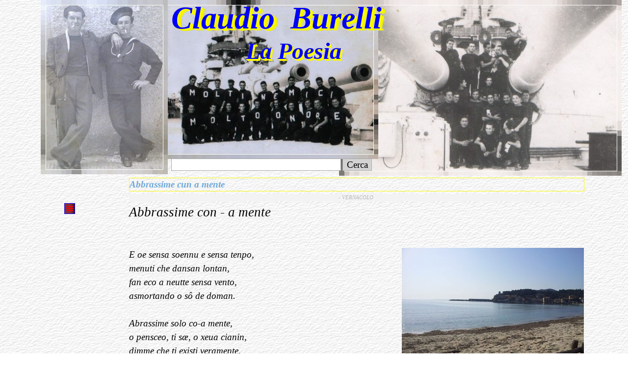

--- FILE ---
content_type: text/html
request_url: http://www.claudioburelli.it/abbrassime-cun-a-mente.html
body_size: 18506
content:
<!DOCTYPE html><!-- HTML5 -->
<html prefix="og: http://ogp.me/ns#" lang="it-IT" dir="ltr">
	<head>
		<title>Abbrassime cun a mente - Claudio Burelli la Poesia in Genova</title>
		<meta charset="utf-8" />
		<!--[if IE]><meta http-equiv="ImageToolbar" content="False" /><![endif]-->
		<meta name="author" content="Ivo Giuseppe Rapetta" />
		<meta name="generator" content="Incomedia WebSite X5 Pro 2022.1.7 - www.websitex5.com" />
		<meta property="og:locale" content="it" />
		<meta property="og:type" content="website" />
		<meta property="og:url" content="http://localhost/abbrassime-cun-a-mente.html" />
		<meta property="og:title" content="Abbrassime cun a mente" />
		<meta property="og:site_name" content="Claudio Burelli la Poesia in Genova" />
		<meta property="og:image" content="http://localhost/favImage.png" />
		<meta property="og:image:type" content="image/png">
		<meta property="og:image:width" content="640">
		<meta property="og:image:height" content="437">
		<meta name="viewport" content="width=1114" />
		
		<link rel="stylesheet" href="style/reset.css?2022-1-7-0" media="screen,print" />
		<link rel="stylesheet" href="style/print.css?2022-1-7-0" media="print" />
		<link rel="stylesheet" href="style/style.css?2022-1-7-0" media="screen,print" />
		<link rel="stylesheet" href="style/template.css?2022-1-7-0" media="screen" />
		<link rel="stylesheet" href="pcss/abbrassime-cun-a-mente.css?2022-1-7-0-638806241672438761" media="screen,print" />
		<script src="res/jquery.js?2022-1-7-0"></script>
		<script src="res/x5engine.js?2022-1-7-0" data-files-version="2022-1-7-0"></script>
		<script>
			window.onload = function(){ checkBrowserCompatibility('Il Browser che stai utilizzando non supporta le funzionalità richieste per visualizzare questo Sito.','Il Browser che stai utilizzando potrebbe non supportare le funzionalità richieste per visualizzare questo Sito.','[1]Aggiorna il tuo browser[/1] oppure [2]procedi ugualmente[/2].','http://outdatedbrowser.com/'); };
			x5engine.utils.currentPagePath = 'abbrassime-cun-a-mente.html';
			x5engine.boot.push(function () { x5engine.imPageToTop.initializeButton({}); });
		</script>
		<link rel="icon" href="favicon.png?2022-1-7-0-638806241672398565" type="image/png" />
	</head>
	<body>
		<div id="imPageExtContainer">
			<div id="imPageIntContainer">
				<div id="imHeaderBg"></div>
				<div id="imFooterBg"></div>
				<div id="imPage">
					<header id="imHeader">
						<h1 class="imHidden">Abbrassime cun a mente - Claudio Burelli la Poesia in Genova</h1>
						<div id="imHeaderObjects"><div id="imHeader_imObjectImage_01_wrapper" class="template-object-wrapper"><div id="imHeader_imObjectImage_01"><div id="imHeader_imObjectImage_01_container"><img src="images/196.jpg" title="" alt="" />
</div></div></div><div id="imHeader_imObjectImage_02_wrapper" class="template-object-wrapper"><div id="imHeader_imObjectImage_02"><div id="imHeader_imObjectImage_02_container"><img src="images/cannoni-sulla-cavour-swscan0000100012.jpg" title="" alt="" />
</div></div></div><div id="imHeader_imObjectImage_03_wrapper" class="template-object-wrapper"><div id="imHeader_imObjectImage_03"><div id="imHeader_imObjectImage_03_container"><img src="images/molti-nemici-immagine-003--3-.jpg" title="" alt="" />
</div></div></div><div id="imHeader_imObjectSearch_04_wrapper" class="template-object-wrapper"><div id="imHeader_imObjectSearch_04"><form id="imHeader_imObjectSearch_04_form" action="imsearch.php" method="get"><fieldset><input type="text" id="imHeader_imObjectSearch_04_field" name="search" value="" /><button id="imHeader_imObjectSearch_04_button">Cerca</button></fieldset></form><script>$('#imHeader_imObjectSearch_04_button').click(function() { $(this).prop('disabled', true); setTimeout(function(){ $('#imHeader_imObjectSearch_04_button').prop('disabled', false);}, 900); $('#imHeader_imObjectSearch_04_form').submit(); return false; });</script></div></div><div id="imHeader_imObjectTitle_05_wrapper" class="template-object-wrapper"><div id="imHeader_imObjectTitle_05"><span id ="imHeader_imObjectTitle_05_text" >Claudio  Burelli</span></div></div><div id="imHeader_imObjectTitle_06_wrapper" class="template-object-wrapper"><div id="imHeader_imObjectTitle_06"><span id ="imHeader_imObjectTitle_06_text" >La Poesia</span></div></div></div>
					</header>
					<div id="imStickyBarContainer">
						<div id="imStickyBarGraphics"></div>
						<div id="imStickyBar">
							<div id="imStickyBarObjects"></div>
						</div>
					</div>
					<a class="imHidden" href="#imGoToCont" title="Salta il menu di navigazione">Vai ai contenuti</a>
					<div id="imSideBar">
						<div id="imSideBarObjects"><div id="imSideBar_imMenuObject_01_wrapper" class="template-object-wrapper"><!-- UNSEARCHABLE --><div id="imSideBar_imMenuObject_01"><div id="imSideBar_imMenuObject_01_container"><div class="hamburger-button hamburger-component"><div><div><div class="hamburger-bar"></div><div class="hamburger-bar"></div><div class="hamburger-bar"></div></div></div></div><div class="hamburger-menu-background-container hamburger-component">
	<div class="hamburger-menu-background menu-mobile menu-mobile-animated hidden">
		<div class="hamburger-menu-close-button"><span>&times;</span></div>
	</div>
</div>
<ul class="menu-mobile-animated hidden">
	<li class="imMnMnFirst imPage" data-link-paths=",/home.html,/">
<div class="label-wrapper">
<div class="label-inner-wrapper">
		<a class="label" href="home.html">
Home Page		</a>
</div>
</div>
	</li><li class="imMnMnMiddle imLevel"><div class="label-wrapper"><div class="label-inner-wrapper"><span class="label">- POESIE 2024</span></div></div><ul data-original-position="open-right" class="open-right" style="" >
	<li class="imMnMnFirst imPage" data-link-paths=",/benvenuto-arcobaleno.html">
<div class="label-wrapper">
<div class="label-inner-wrapper">
		<a class="label" href="benvenuto-arcobaleno.html">
Benvenuto Arcobaleno		</a>
</div>
</div>
	</li><li class="imMnMnMiddle imPage" data-link-paths=",/casanova-da-strapazzo.html">
<div class="label-wrapper">
<div class="label-inner-wrapper">
		<a class="label" href="casanova-da-strapazzo.html">
Casanova da Strapazzo		</a>
</div>
</div>
	</li><li class="imMnMnMiddle imPage" data-link-paths=",/fra-le-baie-e-le-scogliere.html">
<div class="label-wrapper">
<div class="label-inner-wrapper">
		<a class="label" href="fra-le-baie-e-le-scogliere.html">
Fra le baie e le scogliere		</a>
</div>
</div>
	</li><li class="imMnMnMiddle imPage" data-link-paths=",/la-maglietta-bianca-1.html">
<div class="label-wrapper">
<div class="label-inner-wrapper">
		<a class="label" href="la-maglietta-bianca-1.html">
La Maglietta bianca		</a>
</div>
</div>
	</li><li class="imMnMnMiddle imPage" data-link-paths=",/la-mia-rima.html">
<div class="label-wrapper">
<div class="label-inner-wrapper">
		<a class="label" href="la-mia-rima.html">
La mia rima		</a>
</div>
</div>
	</li><li class="imMnMnMiddle imPage" data-link-paths=",/la-porta-di-casa-1.html">
<div class="label-wrapper">
<div class="label-inner-wrapper">
		<a class="label" href="la-porta-di-casa-1.html">
La porta di casa		</a>
</div>
</div>
	</li><li class="imMnMnMiddle imPage" data-link-paths=",/la-quiete-dell-anima-1.html">
<div class="label-wrapper">
<div class="label-inner-wrapper">
		<a class="label" href="la-quiete-dell-anima-1.html">
La quiete dell&#39;anima		</a>
</div>
</div>
	</li><li class="imMnMnMiddle imPage" data-link-paths=",/la-tua-firma-1.html">
<div class="label-wrapper">
<div class="label-inner-wrapper">
		<a class="label" href="la-tua-firma-1.html">
La tua firma		</a>
</div>
</div>
	</li><li class="imMnMnMiddle imPage" data-link-paths=",/la-voglia-d-avventura.html">
<div class="label-wrapper">
<div class="label-inner-wrapper">
		<a class="label" href="la-voglia-d-avventura.html">
La voglia d&#39;avventura		</a>
</div>
</div>
	</li><li class="imMnMnMiddle imPage" data-link-paths=",/la-voglia-di-vivere-1.html">
<div class="label-wrapper">
<div class="label-inner-wrapper">
		<a class="label" href="la-voglia-di-vivere-1.html">
La voglia di vivere		</a>
</div>
</div>
	</li><li class="imMnMnMiddle imPage" data-link-paths=",/l-amicizia-3.html">
<div class="label-wrapper">
<div class="label-inner-wrapper">
		<a class="label" href="l-amicizia-3.html">
L&#39;amicizia		</a>
</div>
</div>
	</li><li class="imMnMnMiddle imPage" data-link-paths=",/l-amore-1.html">
<div class="label-wrapper">
<div class="label-inner-wrapper">
		<a class="label" href="l-amore-1.html">
L&#39;amore		</a>
</div>
</div>
	</li><li class="imMnMnMiddle imPage" data-link-paths=",/il-grande--amore.html">
<div class="label-wrapper">
<div class="label-inner-wrapper">
		<a class="label" href="il-grande--amore.html">
Il grande  amore		</a>
</div>
</div>
	</li><li class="imMnMnMiddle imPage" data-link-paths=",/il-mare-della-sera.html">
<div class="label-wrapper">
<div class="label-inner-wrapper">
		<a class="label" href="il-mare-della-sera.html">
Il mare della sera		</a>
</div>
</div>
	</li><li class="imMnMnMiddle imPage" data-link-paths=",/il-sole-nel-cassetto.html">
<div class="label-wrapper">
<div class="label-inner-wrapper">
		<a class="label" href="il-sole-nel-cassetto.html">
Il sole nel cassetto		</a>
</div>
</div>
	</li><li class="imMnMnMiddle imPage" data-link-paths=",/il-treno-d-argento.html">
<div class="label-wrapper">
<div class="label-inner-wrapper">
		<a class="label" href="il-treno-d-argento.html">
Il treno d&#39;argento		</a>
</div>
</div>
	</li><li class="imMnMnMiddle imPage" data-link-paths=",/il-tuo-lindore.html">
<div class="label-wrapper">
<div class="label-inner-wrapper">
		<a class="label" href="il-tuo-lindore.html">
Il tuo lindore		</a>
</div>
</div>
	</li><li class="imMnMnMiddle imPage" data-link-paths=",/la-carezza.html">
<div class="label-wrapper">
<div class="label-inner-wrapper">
		<a class="label" href="la-carezza.html">
La carezza		</a>
</div>
</div>
	</li><li class="imMnMnMiddle imPage" data-link-paths=",/la-luce-in-fondo.html">
<div class="label-wrapper">
<div class="label-inner-wrapper">
		<a class="label" href="la-luce-in-fondo.html">
La luce in fondo		</a>
</div>
</div>
	</li><li class="imMnMnMiddle imPage" data-link-paths=",/la-musica-e-finita.html">
<div class="label-wrapper">
<div class="label-inner-wrapper">
		<a class="label" href="la-musica-e-finita.html">
La musica è finita		</a>
</div>
</div>
	</li><li class="imMnMnMiddle imPage" data-link-paths=",/la-stola-del-doge.html">
<div class="label-wrapper">
<div class="label-inner-wrapper">
		<a class="label" href="la-stola-del-doge.html">
La stola del Doge		</a>
</div>
</div>
	</li><li class="imMnMnMiddle imPage" data-link-paths=",/lampione-di-campagna.html">
<div class="label-wrapper">
<div class="label-inner-wrapper">
		<a class="label" href="lampione-di-campagna.html">
Lampione di campagna		</a>
</div>
</div>
	</li><li class="imMnMnMiddle imPage" data-link-paths=",/non-smettere-di-amare.html">
<div class="label-wrapper">
<div class="label-inner-wrapper">
		<a class="label" href="non-smettere-di-amare.html">
Non smettere di amare		</a>
</div>
</div>
	</li><li class="imMnMnMiddle imPage" data-link-paths=",/pasquetta.html">
<div class="label-wrapper">
<div class="label-inner-wrapper">
		<a class="label" href="pasquetta.html">
Pasquetta		</a>
</div>
</div>
	</li><li class="imMnMnMiddle imPage" data-link-paths=",/quando-verrai.html">
<div class="label-wrapper">
<div class="label-inner-wrapper">
		<a class="label" href="quando-verrai.html">
Quando verrai		</a>
</div>
</div>
	</li><li class="imMnMnMiddle imPage" data-link-paths=",/se-non-avessi-te.html">
<div class="label-wrapper">
<div class="label-inner-wrapper">
		<a class="label" href="se-non-avessi-te.html">
Se non avessi te		</a>
</div>
</div>
	</li><li class="imMnMnMiddle imPage" data-link-paths=",/solitudine.html">
<div class="label-wrapper">
<div class="label-inner-wrapper">
		<a class="label" href="solitudine.html">
Solitudine		</a>
</div>
</div>
	</li><li class="imMnMnMiddle imPage" data-link-paths=",/solo-un-ora.html">
<div class="label-wrapper">
<div class="label-inner-wrapper">
		<a class="label" href="solo-un-ora.html">
Solo un&#39;ora		</a>
</div>
</div>
	</li><li class="imMnMnMiddle imPage" data-link-paths=",/ti-racconto-il-mio-amore.html">
<div class="label-wrapper">
<div class="label-inner-wrapper">
		<a class="label" href="ti-racconto-il-mio-amore.html">
Ti racconto il mio amore		</a>
</div>
</div>
	</li><li class="imMnMnMiddle imPage" data-link-paths=",/aspettando-che-spiova.html">
<div class="label-wrapper">
<div class="label-inner-wrapper">
		<a class="label" href="aspettando-che-spiova.html">
Aspettando che spiova		</a>
</div>
</div>
	</li><li class="imMnMnMiddle imPage" data-link-paths=",/brinda-alla-tua-vita.html">
<div class="label-wrapper">
<div class="label-inner-wrapper">
		<a class="label" href="brinda-alla-tua-vita.html">
Brinda alla tua vita		</a>
</div>
</div>
	</li><li class="imMnMnMiddle imPage" data-link-paths=",/disegnami.html">
<div class="label-wrapper">
<div class="label-inner-wrapper">
		<a class="label" href="disegnami.html">
Disegnami		</a>
</div>
</div>
	</li><li class="imMnMnMiddle imPage" data-link-paths=",/e--la-musica-che-cambia.html">
<div class="label-wrapper">
<div class="label-inner-wrapper">
		<a class="label" href="e--la-musica-che-cambia.html">
E&#39; la musica che cambia		</a>
</div>
</div>
	</li><li class="imMnMnMiddle imPage" data-link-paths=",/il-sorriso-dell-amore.html">
<div class="label-wrapper">
<div class="label-inner-wrapper">
		<a class="label" href="il-sorriso-dell-amore.html">
Il sorriso dell&#39;amore		</a>
</div>
</div>
	</li><li class="imMnMnMiddle imPage" data-link-paths=",/il-vento-nei-capelli.html">
<div class="label-wrapper">
<div class="label-inner-wrapper">
		<a class="label" href="il-vento-nei-capelli.html">
Il vento nei capelli		</a>
</div>
</div>
	</li><li class="imMnMnMiddle imPage" data-link-paths=",/il-verbo-consolante.html">
<div class="label-wrapper">
<div class="label-inner-wrapper">
		<a class="label" href="il-verbo-consolante.html">
Il Verbo consolante		</a>
</div>
</div>
	</li><li class="imMnMnMiddle imPage" data-link-paths=",/la-battaglia-di-campaldino.html">
<div class="label-wrapper">
<div class="label-inner-wrapper">
		<a class="label" href="la-battaglia-di-campaldino.html">
La battaglia di Campaldino		</a>
</div>
</div>
	</li><li class="imMnMnMiddle imPage" data-link-paths=",/la-danza-del-delfino.html">
<div class="label-wrapper">
<div class="label-inner-wrapper">
		<a class="label" href="la-danza-del-delfino.html">
La danza del delfino		</a>
</div>
</div>
	</li><li class="imMnMnMiddle imPage" data-link-paths=",/la-fine-del-romanzo.html">
<div class="label-wrapper">
<div class="label-inner-wrapper">
		<a class="label" href="la-fine-del-romanzo.html">
La fine del romanzo		</a>
</div>
</div>
	</li><li class="imMnMnMiddle imPage" data-link-paths=",/la-matassa.html">
<div class="label-wrapper">
<div class="label-inner-wrapper">
		<a class="label" href="la-matassa.html">
La matassa		</a>
</div>
</div>
	</li><li class="imMnMnMiddle imPage" data-link-paths=",/la-pace.html">
<div class="label-wrapper">
<div class="label-inner-wrapper">
		<a class="label" href="la-pace.html">
La Pace		</a>
</div>
</div>
	</li><li class="imMnMnMiddle imPage" data-link-paths=",/la-pasqua-dell-agnello.html">
<div class="label-wrapper">
<div class="label-inner-wrapper">
		<a class="label" href="la-pasqua-dell-agnello.html">
La pasqua dell&#39;agnello		</a>
</div>
</div>
	</li><li class="imMnMnMiddle imPage" data-link-paths=",/l-amicizia-2.html">
<div class="label-wrapper">
<div class="label-inner-wrapper">
		<a class="label" href="l-amicizia-2.html">
L&#39;amicizia		</a>
</div>
</div>
	</li><li class="imMnMnMiddle imPage" data-link-paths=",/l-argento-della-luna.html">
<div class="label-wrapper">
<div class="label-inner-wrapper">
		<a class="label" href="l-argento-della-luna.html">
L&#39;argento della Luna		</a>
</div>
</div>
	</li><li class="imMnMnMiddle imPage" data-link-paths=",/leggera-nella-luce.html">
<div class="label-wrapper">
<div class="label-inner-wrapper">
		<a class="label" href="leggera-nella-luce.html">
Leggera nella luce		</a>
</div>
</div>
	</li><li class="imMnMnMiddle imPage" data-link-paths=",/mio-dolce-padre.html">
<div class="label-wrapper">
<div class="label-inner-wrapper">
		<a class="label" href="mio-dolce-padre.html">
Mio dolce Padre		</a>
</div>
</div>
	</li><li class="imMnMnMiddle imPage" data-link-paths=",/nemmeno-un-dubbio.html">
<div class="label-wrapper">
<div class="label-inner-wrapper">
		<a class="label" href="nemmeno-un-dubbio.html">
Nemmeno un dubbio		</a>
</div>
</div>
	</li><li class="imMnMnMiddle imPage" data-link-paths=",/un-giorno-di-febbraio.html">
<div class="label-wrapper">
<div class="label-inner-wrapper">
		<a class="label" href="un-giorno-di-febbraio.html">
Un giorno di febbraio		</a>
</div>
</div>
	</li><li class="imMnMnLast imPage" data-link-paths=",/una-vita-prepotente.html">
<div class="label-wrapper">
<div class="label-inner-wrapper">
		<a class="label" href="una-vita-prepotente.html">
Una vita prepotente		</a>
</div>
</div>
	</li></ul></li><li class="imMnMnMiddle imLevel"><div class="label-wrapper"><div class="label-inner-wrapper"><span class="label">- Poesie 2025</span></div></div><ul data-original-position="open-right" class="open-right" style="" >
	<li class="imMnMnFirst imPage" data-link-paths=",/acqua-chiara.html">
<div class="label-wrapper">
<div class="label-inner-wrapper">
		<a class="label" href="acqua-chiara.html">
Acqua Chiara		</a>
</div>
</div>
	</li><li class="imMnMnMiddle imPage" data-link-paths=",/alba-chiara.html">
<div class="label-wrapper">
<div class="label-inner-wrapper">
		<a class="label" href="alba-chiara.html">
Alba chiara		</a>
</div>
</div>
	</li><li class="imMnMnMiddle imPage" data-link-paths=",/bentornata-primavera.html">
<div class="label-wrapper">
<div class="label-inner-wrapper">
		<a class="label" href="bentornata-primavera.html">
Bentornata primavera		</a>
</div>
</div>
	</li><li class="imMnMnMiddle imPage" data-link-paths=",/buon-anno-mondo.html">
<div class="label-wrapper">
<div class="label-inner-wrapper">
		<a class="label" href="buon-anno-mondo.html">
Buon anno mondo		</a>
</div>
</div>
	</li><li class="imMnMnMiddle imPage" data-link-paths=",/chi-sei-tu.html">
<div class="label-wrapper">
<div class="label-inner-wrapper">
		<a class="label" href="chi-sei-tu.html">
Chi sei tu		</a>
</div>
</div>
	</li><li class="imMnMnMiddle imPage" data-link-paths=",/col-sorriso-di-un-bambino.html">
<div class="label-wrapper">
<div class="label-inner-wrapper">
		<a class="label" href="col-sorriso-di-un-bambino.html">
Col sorriso di un bambino		</a>
</div>
</div>
	</li><li class="imMnMnMiddle imPage" data-link-paths=",/e-mi-chiedo-perche-piango.html">
<div class="label-wrapper">
<div class="label-inner-wrapper">
		<a class="label" href="e-mi-chiedo-perche-piango.html">
E mi chiedo perchè piango		</a>
</div>
</div>
	</li><li class="imMnMnMiddle imPage" data-link-paths=",/e-scrivero-un-libro.html">
<div class="label-wrapper">
<div class="label-inner-wrapper">
		<a class="label" href="e-scrivero-un-libro.html">
E scriverò un libro		</a>
</div>
</div>
	</li><li class="imMnMnMiddle imPage" data-link-paths=",/fra-cielo-e-mare.html">
<div class="label-wrapper">
<div class="label-inner-wrapper">
		<a class="label" href="fra-cielo-e-mare.html">
Fra cielo e mare		</a>
</div>
</div>
	</li><li class="imMnMnMiddle imPage" data-link-paths=",/gli-occhi-dell-amore.html">
<div class="label-wrapper">
<div class="label-inner-wrapper">
		<a class="label" href="gli-occhi-dell-amore.html">
Gli occhi dell&#39;amore		</a>
</div>
</div>
	</li><li class="imMnMnMiddle imPage" data-link-paths=",/i-colori-di-dio.html">
<div class="label-wrapper">
<div class="label-inner-wrapper">
		<a class="label" href="i-colori-di-dio.html">
I colori di Dio		</a>
</div>
</div>
	</li><li class="imMnMnMiddle imPage" data-link-paths=",/il-corpo-al-padre-rese.html">
<div class="label-wrapper">
<div class="label-inner-wrapper">
		<a class="label" href="il-corpo-al-padre-rese.html">
Il corpo al Padre rese		</a>
</div>
</div>
	</li><li class="imMnMnMiddle imPage" data-link-paths=",/il-mio-nome-e-storia.html">
<div class="label-wrapper">
<div class="label-inner-wrapper">
		<a class="label" href="il-mio-nome-e-storia.html">
Il mio nome è storia		</a>
</div>
</div>
	</li><li class="imMnMnMiddle imPage" data-link-paths=",/il-mondo-che-creasti.html">
<div class="label-wrapper">
<div class="label-inner-wrapper">
		<a class="label" href="il-mondo-che-creasti.html">
Il mondo che creasti		</a>
</div>
</div>
	</li><li class="imMnMnMiddle imPage" data-link-paths=",/il-mondo-infetto.html">
<div class="label-wrapper">
<div class="label-inner-wrapper">
		<a class="label" href="il-mondo-infetto.html">
Il mondo infetto		</a>
</div>
</div>
	</li><li class="imMnMnMiddle imPage" data-link-paths=",/il-raccomandato.html">
<div class="label-wrapper">
<div class="label-inner-wrapper">
		<a class="label" href="il-raccomandato.html">
Il raccomandato		</a>
</div>
</div>
	</li><li class="imMnMnMiddle imPage" data-link-paths=",/il-senso-del-romanzo.html">
<div class="label-wrapper">
<div class="label-inner-wrapper">
		<a class="label" href="il-senso-del-romanzo.html">
Il senso del romanzo		</a>
</div>
</div>
	</li><li class="imMnMnMiddle imPage" data-link-paths=",/il-sol-potere-amarti.html">
<div class="label-wrapper">
<div class="label-inner-wrapper">
		<a class="label" href="il-sol-potere-amarti.html">
Il sol potere amarti		</a>
</div>
</div>
	</li><li class="imMnMnMiddle imPage" data-link-paths=",/il-sudario-di-foglie.html">
<div class="label-wrapper">
<div class="label-inner-wrapper">
		<a class="label" href="il-sudario-di-foglie.html">
Il sudario di foglie		</a>
</div>
</div>
	</li><li class="imMnMnMiddle imPage" data-link-paths=",/il-tempo-di-un-dolore.html">
<div class="label-wrapper">
<div class="label-inner-wrapper">
		<a class="label" href="il-tempo-di-un-dolore.html">
Il tempo di un dolore		</a>
</div>
</div>
	</li><li class="imMnMnMiddle imPage" data-link-paths=",/il-tepor-del-fuoco.html">
<div class="label-wrapper">
<div class="label-inner-wrapper">
		<a class="label" href="il-tepor-del-fuoco.html">
Il tepor del fuoco		</a>
</div>
</div>
	</li><li class="imMnMnMiddle imPage" data-link-paths=",/il-tuo-pensier-riposto.html">
<div class="label-wrapper">
<div class="label-inner-wrapper">
		<a class="label" href="il-tuo-pensier-riposto.html">
Il tuo pensier riposto		</a>
</div>
</div>
	</li><li class="imMnMnMiddle imPage" data-link-paths=",/il-vento-fra-le-dita.html">
<div class="label-wrapper">
<div class="label-inner-wrapper">
		<a class="label" href="il-vento-fra-le-dita.html">
Il vento fra le dita		</a>
</div>
</div>
	</li><li class="imMnMnMiddle imPage" data-link-paths=",/intelligenza-artificiale.html">
<div class="label-wrapper">
<div class="label-inner-wrapper">
		<a class="label" href="intelligenza-artificiale.html">
Intelligenza artificiale		</a>
</div>
</div>
	</li><li class="imMnMnMiddle imPage" data-link-paths=",/in-fondo-all-orizzonte.html">
<div class="label-wrapper">
<div class="label-inner-wrapper">
		<a class="label" href="in-fondo-all-orizzonte.html">
In fondo all&#39;orizzonte		</a>
</div>
</div>
	</li><li class="imMnMnMiddle imPage" data-link-paths=",/la-fiamma-dell-amore.html">
<div class="label-wrapper">
<div class="label-inner-wrapper">
		<a class="label" href="la-fiamma-dell-amore.html">
La fiamma dell&#39;amore		</a>
</div>
</div>
	</li><li class="imMnMnMiddle imPage" data-link-paths=",/la-follia-di-un-momento.html">
<div class="label-wrapper">
<div class="label-inner-wrapper">
		<a class="label" href="la-follia-di-un-momento.html">
La follia di un momento		</a>
</div>
</div>
	</li><li class="imMnMnMiddle imPage" data-link-paths=",/l-amico.html">
<div class="label-wrapper">
<div class="label-inner-wrapper">
		<a class="label" href="l-amico.html">
L&#39;amico		</a>
</div>
</div>
	</li><li class="imMnMnMiddle imPage" data-link-paths=",/la-conversione.html">
<div class="label-wrapper">
<div class="label-inner-wrapper">
		<a class="label" href="la-conversione.html">
La conversione		</a>
</div>
</div>
	</li><li class="imMnMnMiddle imPage" data-link-paths=",/la-forza-dell-amore.html">
<div class="label-wrapper">
<div class="label-inner-wrapper">
		<a class="label" href="la-forza-dell-amore.html">
La forza dell&#39;amore		</a>
</div>
</div>
	</li><li class="imMnMnMiddle imPage" data-link-paths=",/la-furia-della-pioggia.html">
<div class="label-wrapper">
<div class="label-inner-wrapper">
		<a class="label" href="la-furia-della-pioggia.html">
La furia della pioggia		</a>
</div>
</div>
	</li><li class="imMnMnMiddle imPage" data-link-paths=",/l-anima-tua.html">
<div class="label-wrapper">
<div class="label-inner-wrapper">
		<a class="label" href="l-anima-tua.html">
L&#39;anima tua		</a>
</div>
</div>
	</li><li class="imMnMnMiddle imPage" data-link-paths=",/la-pala-del-mulino.html">
<div class="label-wrapper">
<div class="label-inner-wrapper">
		<a class="label" href="la-pala-del-mulino.html">
La pala del mulino		</a>
</div>
</div>
	</li><li class="imMnMnMiddle imPage" data-link-paths=",/la-speranza-ritrovata.html">
<div class="label-wrapper">
<div class="label-inner-wrapper">
		<a class="label" href="la-speranza-ritrovata.html">
La speranza ritrovata		</a>
</div>
</div>
	</li><li class="imMnMnMiddle imPage" data-link-paths=",/le-luci-di-bastia.html">
<div class="label-wrapper">
<div class="label-inner-wrapper">
		<a class="label" href="le-luci-di-bastia.html">
Le luci di bastia		</a>
</div>
</div>
	</li><li class="imMnMnMiddle imPage" data-link-paths=",/la-scarpe-di-zio-alberto.html">
<div class="label-wrapper">
<div class="label-inner-wrapper">
		<a class="label" href="la-scarpe-di-zio-alberto.html">
La scarpe di zio Alberto		</a>
</div>
</div>
	</li><li class="imMnMnMiddle imPage" data-link-paths=",/le-sirene-del-natale.html">
<div class="label-wrapper">
<div class="label-inner-wrapper">
		<a class="label" href="le-sirene-del-natale.html">
Le sirene del natale		</a>
</div>
</div>
	</li><li class="imMnMnMiddle imPage" data-link-paths=",/lettere-dal-fronte.html">
<div class="label-wrapper">
<div class="label-inner-wrapper">
		<a class="label" href="lettere-dal-fronte.html">
Lettere dal fronte		</a>
</div>
</div>
	</li><li class="imMnMnMiddle imPage" data-link-paths=",/l-abito-della-sposa.html">
<div class="label-wrapper">
<div class="label-inner-wrapper">
		<a class="label" href="l-abito-della-sposa.html">
L&#39;abito della sposa		</a>
</div>
</div>
	</li><li class="imMnMnMiddle imPage" data-link-paths=",/l-infinito.html">
<div class="label-wrapper">
<div class="label-inner-wrapper">
		<a class="label" href="l-infinito.html">
L&#39;infinito		</a>
</div>
</div>
	</li><li class="imMnMnMiddle imPage" data-link-paths=",/l-odore-del-fieno.html">
<div class="label-wrapper">
<div class="label-inner-wrapper">
		<a class="label" href="l-odore-del-fieno.html">
L&#39;odore del fieno		</a>
</div>
</div>
	</li><li class="imMnMnMiddle imPage" data-link-paths=",/lo-scherzo-telefonico.html">
<div class="label-wrapper">
<div class="label-inner-wrapper">
		<a class="label" href="lo-scherzo-telefonico.html">
Lo scherzo telefonico		</a>
</div>
</div>
	</li><li class="imMnMnMiddle imPage" data-link-paths=",/nel-sole-di-domani.html">
<div class="label-wrapper">
<div class="label-inner-wrapper">
		<a class="label" href="nel-sole-di-domani.html">
Nel sole di domani		</a>
</div>
</div>
	</li><li class="imMnMnMiddle imPage" data-link-paths=",/seduto-accanto-ad-un-dolore.html">
<div class="label-wrapper">
<div class="label-inner-wrapper">
		<a class="label" href="seduto-accanto-ad-un-dolore.html">
Seduto accanto ad un dolore		</a>
</div>
</div>
	</li><li class="imMnMnMiddle imPage" data-link-paths=",/sogno.html">
<div class="label-wrapper">
<div class="label-inner-wrapper">
		<a class="label" href="sogno.html">
Sogno		</a>
</div>
</div>
	</li><li class="imMnMnMiddle imPage" data-link-paths=",/spalle-al-muro.html">
<div class="label-wrapper">
<div class="label-inner-wrapper">
		<a class="label" href="spalle-al-muro.html">
Spalle al muro		</a>
</div>
</div>
	</li><li class="imMnMnMiddle imPage" data-link-paths=",/spiaggia-di-ferragosto.html">
<div class="label-wrapper">
<div class="label-inner-wrapper">
		<a class="label" href="spiaggia-di-ferragosto.html">
Spiaggia di ferragosto		</a>
</div>
</div>
	</li><li class="imMnMnMiddle imPage" data-link-paths=",/spirito-di-poeta.html">
<div class="label-wrapper">
<div class="label-inner-wrapper">
		<a class="label" href="spirito-di-poeta.html">
Spirito di poeta		</a>
</div>
</div>
	</li><li class="imMnMnMiddle imPage" data-link-paths=",/splendida-amica.html">
<div class="label-wrapper">
<div class="label-inner-wrapper">
		<a class="label" href="splendida-amica.html">
Splendida amica		</a>
</div>
</div>
	</li><li class="imMnMnMiddle imPage" data-link-paths=",/sulo-a-napule-a-sanno-fa.html">
<div class="label-wrapper">
<div class="label-inner-wrapper">
		<a class="label" href="sulo-a-napule-a-sanno-fa.html">
Sulo a Napule a sanno fa		</a>
</div>
</div>
	</li><li class="imMnMnMiddle imPage" data-link-paths=",/terra-di-nessuno.html">
<div class="label-wrapper">
<div class="label-inner-wrapper">
		<a class="label" href="terra-di-nessuno.html">
Terra di nessuno		</a>
</div>
</div>
	</li><li class="imMnMnMiddle imPage" data-link-paths=",/tutto-l-amor-che-resta.html">
<div class="label-wrapper">
<div class="label-inner-wrapper">
		<a class="label" href="tutto-l-amor-che-resta.html">
Tutto l&#39;amor che resta		</a>
</div>
</div>
	</li><li class="imMnMnMiddle imPage" data-link-paths=",/van-gogh.html">
<div class="label-wrapper">
<div class="label-inner-wrapper">
		<a class="label" href="van-gogh.html">
Van Gogh		</a>
</div>
</div>
	</li><li class="imMnMnMiddle imPage" data-link-paths=",/virtuale-tradimento.html">
<div class="label-wrapper">
<div class="label-inner-wrapper">
		<a class="label" href="virtuale-tradimento.html">
Virtuale tradimento		</a>
</div>
</div>
	</li><li class="imMnMnLast imPage" data-link-paths=",/viva-il-vino.html">
<div class="label-wrapper">
<div class="label-inner-wrapper">
		<a class="label" href="viva-il-vino.html">
Viva il vino		</a>
</div>
</div>
	</li></ul></li><li class="imMnMnMiddle imLevel"><div class="label-wrapper"><div class="label-inner-wrapper"><span class="label">- ARTICOLI E RICORDI</span></div></div><ul data-original-position="open-right" class="open-right" style="" >
	<li class="imMnMnFirst imPage" data-link-paths=",/attestati-e-premi.html">
<div class="label-wrapper">
<div class="label-inner-wrapper">
		<a class="label" href="attestati-e-premi.html">
attestati e premi		</a>
</div>
</div>
	</li><li class="imMnMnMiddle imPage" data-link-paths=",/nuovi-premi-guadagnati.html">
<div class="label-wrapper">
<div class="label-inner-wrapper">
		<a class="label" href="nuovi-premi-guadagnati.html">
nuovi premi guadagnati		</a>
</div>
</div>
	</li><li class="imMnMnMiddle imPage" data-link-paths=",/sapore-di-sale-1.html">
<div class="label-wrapper">
<div class="label-inner-wrapper">
		<a class="label" href="sapore-di-sale-1.html">
Sapore di sale		</a>
</div>
</div>
	</li><li class="imMnMnMiddle imPage" data-link-paths=",/via-libera.html">
<div class="label-wrapper">
<div class="label-inner-wrapper">
		<a class="label" href="via-libera.html">
Via libera		</a>
</div>
</div>
	</li><li class="imMnMnLast imPage" data-link-paths=",/colleghi-amici.html">
<div class="label-wrapper">
<div class="label-inner-wrapper">
		<a class="label" href="colleghi-amici.html">
colleghi amici		</a>
</div>
</div>
	</li></ul></li><li class="imMnMnMiddle imLevel"><div class="label-wrapper"><div class="label-inner-wrapper"><span class="label">- I MIEI LUOGHI</span></div></div><ul data-original-position="open-right" class="open-right" style="" >
	<li class="imMnMnFirst imPage" data-link-paths=",/i-miei-figli.html">
<div class="label-wrapper">
<div class="label-inner-wrapper">
		<a class="label" href="i-miei-figli.html">
i miei figli		</a>
</div>
</div>
	</li><li class="imMnMnMiddle imPage" data-link-paths=",/riflessioni-.html">
<div class="label-wrapper">
<div class="label-inner-wrapper">
		<a class="label" href="riflessioni-.html">
riflessioni 		</a>
</div>
</div>
	</li><li class="imMnMnMiddle imPage" data-link-paths=",/le-foto.html">
<div class="label-wrapper">
<div class="label-inner-wrapper">
		<a class="label" href="le-foto.html">
Le foto		</a>
</div>
</div>
	</li><li class="imMnMnMiddle imPage" data-link-paths=",/saggio-sull-elba.html">
<div class="label-wrapper">
<div class="label-inner-wrapper">
		<a class="label" href="saggio-sull-elba.html">
Saggio sull&#39;elba		</a>
</div>
</div>
	</li><li class="imMnMnMiddle imPage" data-link-paths=",/storia-famiglia-burelli.html">
<div class="label-wrapper">
<div class="label-inner-wrapper">
		<a class="label" href="storia-famiglia-burelli.html">
storia famiglia Burelli		</a>
</div>
</div>
	</li><li class="imMnMnMiddle imPage" data-link-paths=",/famiglia-petri.html">
<div class="label-wrapper">
<div class="label-inner-wrapper">
		<a class="label" href="famiglia-petri.html">
Famiglia Petri		</a>
</div>
</div>
	</li><li class="imMnMnMiddle imPage" data-link-paths=",/i-fratelli-della-seta.html">
<div class="label-wrapper">
<div class="label-inner-wrapper">
		<a class="label" href="i-fratelli-della-seta.html">
I fratelli della seta		</a>
</div>
</div>
	</li><li class="imMnMnLast imPage" data-link-paths=",/vigili-urbani.html">
<div class="label-wrapper">
<div class="label-inner-wrapper">
		<a class="label" href="vigili-urbani.html">
Vigili Urbani		</a>
</div>
</div>
	</li></ul></li><li class="imMnMnMiddle imLevel"><div class="label-wrapper"><div class="label-inner-wrapper"><span class="label">- RECENSIONI</span></div></div><ul data-original-position="open-right" class="open-right" style="" >
	<li class="imMnMnFirst imPage" data-link-paths=",/prefazione-alle-poesie.html">
<div class="label-wrapper">
<div class="label-inner-wrapper">
		<a class="label" href="prefazione-alle-poesie.html">
Prefazione alle Poesie		</a>
</div>
</div>
	</li><li class="imMnMnMiddle imPage" data-link-paths=",/beppe-cassese.html">
<div class="label-wrapper">
<div class="label-inner-wrapper">
		<a class="label" href="beppe-cassese.html">
Beppe Cassese		</a>
</div>
</div>
	</li><li class="imMnMnMiddle imPage" data-link-paths=",/luciano-del-priore.html">
<div class="label-wrapper">
<div class="label-inner-wrapper">
		<a class="label" href="luciano-del-priore.html">
Luciano del Priore		</a>
</div>
</div>
	</li><li class="imMnMnMiddle imPage" data-link-paths=",/dicono-di-me-solano.html">
<div class="label-wrapper">
<div class="label-inner-wrapper">
		<a class="label" href="dicono-di-me-solano.html">
Dicono di me Solano		</a>
</div>
</div>
	</li><li class="imMnMnMiddle imPage" data-link-paths=",/manrico-bacigalupi.html">
<div class="label-wrapper">
<div class="label-inner-wrapper">
		<a class="label" href="manrico-bacigalupi.html">
Manrico Bacigalupi		</a>
</div>
</div>
	</li><li class="imMnMnMiddle imPage" data-link-paths=",/marico-cavalieri.html">
<div class="label-wrapper">
<div class="label-inner-wrapper">
		<a class="label" href="marico-cavalieri.html">
Marico Cavalieri		</a>
</div>
</div>
	</li><li class="imMnMnMiddle imPage" data-link-paths=",/patrizia-romani.html">
<div class="label-wrapper">
<div class="label-inner-wrapper">
		<a class="label" href="patrizia-romani.html">
Patrizia Romani		</a>
</div>
</div>
	</li><li class="imMnMnMiddle imPage" data-link-paths=",/frederique-racimor.html">
<div class="label-wrapper">
<div class="label-inner-wrapper">
		<a class="label" href="frederique-racimor.html">
Frederique Racimor		</a>
</div>
</div>
	</li><li class="imMnMnMiddle imPage" data-link-paths=",/angelo-manno.html">
<div class="label-wrapper">
<div class="label-inner-wrapper">
		<a class="label" href="angelo-manno.html">
Angelo Manno		</a>
</div>
</div>
	</li><li class="imMnMnLast imPage" data-link-paths=",/poesia-a-piu-mani.html">
<div class="label-wrapper">
<div class="label-inner-wrapper">
		<a class="label" href="poesia-a-piu-mani.html">
Poesia a più mani		</a>
</div>
</div>
	</li></ul></li><li class="imMnMnMiddle imLevel"><div class="label-wrapper"><div class="label-inner-wrapper"><span class="label">- COMPONIMENTI 2024</span></div></div><ul data-original-position="open-right" class="open-right" style="" >
	<li class="imMnMnFirst imPage" data-link-paths=",/a-dio-piacendo.html">
<div class="label-wrapper">
<div class="label-inner-wrapper">
		<a class="label" href="a-dio-piacendo.html">
A Dio piacendo		</a>
</div>
</div>
	</li><li class="imMnMnMiddle imPage" data-link-paths=",/a-poco-a-poco.html">
<div class="label-wrapper">
<div class="label-inner-wrapper">
		<a class="label" href="a-poco-a-poco.html">
A poco a poco		</a>
</div>
</div>
	</li><li class="imMnMnMiddle imPage" data-link-paths=",/a-riveder-le-stelle.html">
<div class="label-wrapper">
<div class="label-inner-wrapper">
		<a class="label" href="a-riveder-le-stelle.html">
A riveder le stelle		</a>
</div>
</div>
	</li><li class="imMnMnMiddle imPage" data-link-paths=",/a-tu-per-tu-con-la-mia-vita.html">
<div class="label-wrapper">
<div class="label-inner-wrapper">
		<a class="label" href="a-tu-per-tu-con-la-mia-vita.html">
A Tu per tu con la mia vita		</a>
</div>
</div>
	</li><li class="imMnMnMiddle imPage" data-link-paths=",/abbracciami.html">
<div class="label-wrapper">
<div class="label-inner-wrapper">
		<a class="label" href="abbracciami.html">
Abbracciami		</a>
</div>
</div>
	</li><li class="imMnMnMiddle imPage" data-link-paths=",/amore.html">
<div class="label-wrapper">
<div class="label-inner-wrapper">
		<a class="label" href="amore.html">
Amore		</a>
</div>
</div>
	</li><li class="imMnMnMiddle imPage" data-link-paths=",/angelo-mio-2.html">
<div class="label-wrapper">
<div class="label-inner-wrapper">
		<a class="label" href="angelo-mio-2.html">
Angelo mio		</a>
</div>
</div>
	</li><li class="imMnMnMiddle imPage" data-link-paths=",/anima-fragile.html">
<div class="label-wrapper">
<div class="label-inner-wrapper">
		<a class="label" href="anima-fragile.html">
Anima fragile		</a>
</div>
</div>
	</li><li class="imMnMnMiddle imPage" data-link-paths=",/argo.html">
<div class="label-wrapper">
<div class="label-inner-wrapper">
		<a class="label" href="argo.html">
Argo		</a>
</div>
</div>
	</li><li class="imMnMnMiddle imPage" data-link-paths=",/ascosi-giorni.html">
<div class="label-wrapper">
<div class="label-inner-wrapper">
		<a class="label" href="ascosi-giorni.html">
Ascosi giorni		</a>
</div>
</div>
	</li><li class="imMnMnMiddle imPage" data-link-paths=",/avvocata-nostra.html">
<div class="label-wrapper">
<div class="label-inner-wrapper">
		<a class="label" href="avvocata-nostra.html">
Avvocata nostra		</a>
</div>
</div>
	</li><li class="imMnMnMiddle imPage" data-link-paths=",/babbo.html">
<div class="label-wrapper">
<div class="label-inner-wrapper">
		<a class="label" href="babbo.html">
Babbo		</a>
</div>
</div>
	</li><li class="imMnMnMiddle imPage" data-link-paths=",/bacio.html">
<div class="label-wrapper">
<div class="label-inner-wrapper">
		<a class="label" href="bacio.html">
Bacio		</a>
</div>
</div>
	</li><li class="imMnMnMiddle imPage" data-link-paths=",/barabba.html">
<div class="label-wrapper">
<div class="label-inner-wrapper">
		<a class="label" href="barabba.html">
Barabba		</a>
</div>
</div>
	</li><li class="imMnMnMiddle imPage" data-link-paths=",/barium--bari-.html">
<div class="label-wrapper">
<div class="label-inner-wrapper">
		<a class="label" href="barium--bari-.html">
Barium (Bari)		</a>
</div>
</div>
	</li><li class="imMnMnMiddle imPage" data-link-paths=",/beatrice.html">
<div class="label-wrapper">
<div class="label-inner-wrapper">
		<a class="label" href="beatrice.html">
Beatrice		</a>
</div>
</div>
	</li><li class="imMnMnMiddle imPage" data-link-paths=",/borgo-antico-1.html">
<div class="label-wrapper">
<div class="label-inner-wrapper">
		<a class="label" href="borgo-antico-1.html">
Borgo antico		</a>
</div>
</div>
	</li><li class="imMnMnMiddle imPage" data-link-paths=",/calipso.html">
<div class="label-wrapper">
<div class="label-inner-wrapper">
		<a class="label" href="calipso.html">
Calipso		</a>
</div>
</div>
	</li><li class="imMnMnMiddle imPage" data-link-paths=",/canzone-dell-amore.html">
<div class="label-wrapper">
<div class="label-inner-wrapper">
		<a class="label" href="canzone-dell-amore.html">
Canzone dell&#39;amore		</a>
</div>
</div>
	</li><li class="imMnMnMiddle imPage" data-link-paths=",/capaci.html">
<div class="label-wrapper">
<div class="label-inner-wrapper">
		<a class="label" href="capaci.html">
Capaci		</a>
</div>
</div>
	</li><li class="imMnMnMiddle imPage" data-link-paths=",/c-erano-una-volta.html">
<div class="label-wrapper">
<div class="label-inner-wrapper">
		<a class="label" href="c-erano-una-volta.html">
c&#39;erano una volta		</a>
</div>
</div>
	</li><li class="imMnMnMiddle imPage" data-link-paths=",/cirano.html">
<div class="label-wrapper">
<div class="label-inner-wrapper">
		<a class="label" href="cirano.html">
Cirano		</a>
</div>
</div>
	</li><li class="imMnMnMiddle imPage" data-link-paths=",/circe.html">
<div class="label-wrapper">
<div class="label-inner-wrapper">
		<a class="label" href="circe.html">
Circe		</a>
</div>
</div>
	</li><li class="imMnMnMiddle imPage" data-link-paths=",/cosi-disse-mio-padre.html">
<div class="label-wrapper">
<div class="label-inner-wrapper">
		<a class="label" href="cosi-disse-mio-padre.html">
Così disse mio padre		</a>
</div>
</div>
	</li><li class="imMnMnMiddle imPage" data-link-paths=",/cow-boys.html">
<div class="label-wrapper">
<div class="label-inner-wrapper">
		<a class="label" href="cow-boys.html">
Cow Boys		</a>
</div>
</div>
	</li><li class="imMnMnMiddle imPage" data-link-paths=",/custer.html">
<div class="label-wrapper">
<div class="label-inner-wrapper">
		<a class="label" href="custer.html">
Custer		</a>
</div>
</div>
	</li><li class="imMnMnMiddle imPage" data-link-paths=",/dignita.html">
<div class="label-wrapper">
<div class="label-inner-wrapper">
		<a class="label" href="dignita.html">
Dignità		</a>
</div>
</div>
	</li><li class="imMnMnMiddle imPage" data-link-paths=",/di-rosso-e-di-luce.html">
<div class="label-wrapper">
<div class="label-inner-wrapper">
		<a class="label" href="di-rosso-e-di-luce.html">
Di rosso e di luce		</a>
</div>
</div>
	</li><li class="imMnMnMiddle imPage" data-link-paths=",/disma-ll-buon-ladrone.html">
<div class="label-wrapper">
<div class="label-inner-wrapper">
		<a class="label" href="disma-ll-buon-ladrone.html">
Disma ll buon ladrone		</a>
</div>
</div>
	</li><li class="imMnMnMiddle imPage" data-link-paths=",/don-chisciotte-1.html">
<div class="label-wrapper">
<div class="label-inner-wrapper">
		<a class="label" href="don-chisciotte-1.html">
Don Chisciotte		</a>
</div>
</div>
	</li><li class="imMnMnMiddle imPage" data-link-paths=",/donna-2.html">
<div class="label-wrapper">
<div class="label-inner-wrapper">
		<a class="label" href="donna-2.html">
Donna		</a>
</div>
</div>
	</li><li class="imMnMnMiddle imPage" data-link-paths=",/due-lumini.html">
<div class="label-wrapper">
<div class="label-inner-wrapper">
		<a class="label" href="due-lumini.html">
Due lumini		</a>
</div>
</div>
	</li><li class="imMnMnMiddle imPage" data-link-paths=",/durante-e-beatrice.html">
<div class="label-wrapper">
<div class="label-inner-wrapper">
		<a class="label" href="durante-e-beatrice.html">
Durante e Beatrice		</a>
</div>
</div>
	</li><li class="imMnMnMiddle imPage" data-link-paths=",/e-mi-guardavi.html">
<div class="label-wrapper">
<div class="label-inner-wrapper">
		<a class="label" href="e-mi-guardavi.html">
E mi guardavi		</a>
</div>
</div>
	</li><li class="imMnMnMiddle imPage" data-link-paths=",/eurialo-e-niso.html">
<div class="label-wrapper">
<div class="label-inner-wrapper">
		<a class="label" href="eurialo-e-niso.html">
Eurialo e Niso		</a>
</div>
</div>
	</li><li class="imMnMnMiddle imPage" data-link-paths=",/e-son-retrivo.html">
<div class="label-wrapper">
<div class="label-inner-wrapper">
		<a class="label" href="e-son-retrivo.html">
E Son retrivo		</a>
</div>
</div>
	</li><li class="imMnMnMiddle imPage" data-link-paths=",/galgano.html">
<div class="label-wrapper">
<div class="label-inner-wrapper">
		<a class="label" href="galgano.html">
Galgano		</a>
</div>
</div>
	</li><li class="imMnMnMiddle imPage" data-link-paths=",/genova-per-me.html">
<div class="label-wrapper">
<div class="label-inner-wrapper">
		<a class="label" href="genova-per-me.html">
Genova per me		</a>
</div>
</div>
	</li><li class="imMnMnMiddle imPage" data-link-paths=",/i-colori-della-bandiera.html">
<div class="label-wrapper">
<div class="label-inner-wrapper">
		<a class="label" href="i-colori-della-bandiera.html">
I colori della bandiera		</a>
</div>
</div>
	</li><li class="imMnMnMiddle imPage" data-link-paths=",/i-tuoi-canti.html">
<div class="label-wrapper">
<div class="label-inner-wrapper">
		<a class="label" href="i-tuoi-canti.html">
i tuoi canti		</a>
</div>
</div>
	</li><li class="imMnMnMiddle imPage" data-link-paths=",/i-tuoi-eredi.html">
<div class="label-wrapper">
<div class="label-inner-wrapper">
		<a class="label" href="i-tuoi-eredi.html">
I tuoi eredi		</a>
</div>
</div>
	</li><li class="imMnMnMiddle imPage" data-link-paths=",/il-bacio.html">
<div class="label-wrapper">
<div class="label-inner-wrapper">
		<a class="label" href="il-bacio.html">
Il bacio		</a>
</div>
</div>
	</li><li class="imMnMnMiddle imPage" data-link-paths=",/il-bocciolo.html">
<div class="label-wrapper">
<div class="label-inner-wrapper">
		<a class="label" href="il-bocciolo.html">
Il bocciolo		</a>
</div>
</div>
	</li><li class="imMnMnMiddle imPage" data-link-paths=",/il-carabiniere.html">
<div class="label-wrapper">
<div class="label-inner-wrapper">
		<a class="label" href="il-carabiniere.html">
Il Carabiniere		</a>
</div>
</div>
	</li><li class="imMnMnMiddle imPage" data-link-paths=",/il-carnevale-di-venezia.html">
<div class="label-wrapper">
<div class="label-inner-wrapper">
		<a class="label" href="il-carnevale-di-venezia.html">
Il carnevale di Venezia		</a>
</div>
</div>
	</li><li class="imMnMnMiddle imPage" data-link-paths=",/il-cielo-in-una-mano.html">
<div class="label-wrapper">
<div class="label-inner-wrapper">
		<a class="label" href="il-cielo-in-una-mano.html">
Il cielo in una mano		</a>
</div>
</div>
	</li><li class="imMnMnMiddle imPage" data-link-paths=",/il-cielo.html">
<div class="label-wrapper">
<div class="label-inner-wrapper">
		<a class="label" href="il-cielo.html">
Il cielo		</a>
</div>
</div>
	</li><li class="imMnMnMiddle imPage" data-link-paths=",/il-cri-cri-delle-cicale.html">
<div class="label-wrapper">
<div class="label-inner-wrapper">
		<a class="label" href="il-cri-cri-delle-cicale.html">
Il cri cri delle cicale		</a>
</div>
</div>
	</li><li class="imMnMnMiddle imPage" data-link-paths=",/il-destino-nelle-nostre-mani.html">
<div class="label-wrapper">
<div class="label-inner-wrapper">
		<a class="label" href="il-destino-nelle-nostre-mani.html">
Il destino nelle nostre mani		</a>
</div>
</div>
	</li><li class="imMnMnMiddle imPage" data-link-paths=",/il-dio-perduto.html">
<div class="label-wrapper">
<div class="label-inner-wrapper">
		<a class="label" href="il-dio-perduto.html">
Il Dio perduto		</a>
</div>
</div>
	</li><li class="imMnMnMiddle imPage" data-link-paths=",/il-mio-amico.html">
<div class="label-wrapper">
<div class="label-inner-wrapper">
		<a class="label" href="il-mio-amico.html">
Il mio amico		</a>
</div>
</div>
	</li><li class="imMnMnMiddle imPage" data-link-paths=",/il-mondo-che-non-voglio.html">
<div class="label-wrapper">
<div class="label-inner-wrapper">
		<a class="label" href="il-mondo-che-non-voglio.html">
Il Mondo che non voglio		</a>
</div>
</div>
	</li><li class="imMnMnMiddle imPage" data-link-paths=",/il-mormorio-del-fosso.html">
<div class="label-wrapper">
<div class="label-inner-wrapper">
		<a class="label" href="il-mormorio-del-fosso.html">
Il mormorio del fosso		</a>
</div>
</div>
	</li><li class="imMnMnMiddle imPage" data-link-paths=",/il-morso-del-cavallo.html">
<div class="label-wrapper">
<div class="label-inner-wrapper">
		<a class="label" href="il-morso-del-cavallo.html">
Il morso del cavallo		</a>
</div>
</div>
	</li><li class="imMnMnMiddle imPage" data-link-paths=",/il-presagio.html">
<div class="label-wrapper">
<div class="label-inner-wrapper">
		<a class="label" href="il-presagio.html">
Il presagio		</a>
</div>
</div>
	</li><li class="imMnMnMiddle imPage" data-link-paths=",/il-sole-nello-scrigno.html">
<div class="label-wrapper">
<div class="label-inner-wrapper">
		<a class="label" href="il-sole-nello-scrigno.html">
Il sole nello scrigno		</a>
</div>
</div>
	</li><li class="imMnMnMiddle imPage" data-link-paths=",/il-vascello.html">
<div class="label-wrapper">
<div class="label-inner-wrapper">
		<a class="label" href="il-vascello.html">
Il vascello		</a>
</div>
</div>
	</li><li class="imMnMnMiddle imPage" data-link-paths=",/il-sorriso.html">
<div class="label-wrapper">
<div class="label-inner-wrapper">
		<a class="label" href="il-sorriso.html">
Il sorriso		</a>
</div>
</div>
	</li><li class="imMnMnMiddle imPage" data-link-paths=",/il-verso-che-comincia-al-suo-finire.html">
<div class="label-wrapper">
<div class="label-inner-wrapper">
		<a class="label" href="il-verso-che-comincia-al-suo-finire.html">
Il verso che comincia al suo finire		</a>
</div>
</div>
	</li><li class="imMnMnMiddle imPage" data-link-paths=",/il-vitalizio.html">
<div class="label-wrapper">
<div class="label-inner-wrapper">
		<a class="label" href="il-vitalizio.html">
Il Vitalizio		</a>
</div>
</div>
	</li><li class="imMnMnMiddle imPage" data-link-paths=",/italia-1.html">
<div class="label-wrapper">
<div class="label-inner-wrapper">
		<a class="label" href="italia-1.html">
Italia		</a>
</div>
</div>
	</li><li class="imMnMnMiddle imPage" data-link-paths=",/l-ape.html">
<div class="label-wrapper">
<div class="label-inner-wrapper">
		<a class="label" href="l-ape.html">
L&#39;ape		</a>
</div>
</div>
	</li><li class="imMnMnMiddle imPage" data-link-paths=",/l-amicizia-1.html">
<div class="label-wrapper">
<div class="label-inner-wrapper">
		<a class="label" href="l-amicizia-1.html">
L&#39;amicizia		</a>
</div>
</div>
	</li><li class="imMnMnMiddle imPage" data-link-paths=",/la-ballata-di-billy-the--kid.html">
<div class="label-wrapper">
<div class="label-inner-wrapper">
		<a class="label" href="la-ballata-di-billy-the--kid.html">
La ballata di Billy the  kid		</a>
</div>
</div>
	</li><li class="imMnMnMiddle imPage" data-link-paths=",/la-fiamma-del-vecchio-ardore.html">
<div class="label-wrapper">
<div class="label-inner-wrapper">
		<a class="label" href="la-fiamma-del-vecchio-ardore.html">
La fiamma del vecchio ardore		</a>
</div>
</div>
	</li><li class="imMnMnMiddle imPage" data-link-paths=",/la-forza-della-vita-1.html">
<div class="label-wrapper">
<div class="label-inner-wrapper">
		<a class="label" href="la-forza-della-vita-1.html">
La forza della vita		</a>
</div>
</div>
	</li><li class="imMnMnMiddle imPage" data-link-paths=",/la-fine-del-racconto.html">
<div class="label-wrapper">
<div class="label-inner-wrapper">
		<a class="label" href="la-fine-del-racconto.html">
La fine del racconto		</a>
</div>
</div>
	</li><li class="imMnMnMiddle imPage" data-link-paths=",/la-tua-firma.html">
<div class="label-wrapper">
<div class="label-inner-wrapper">
		<a class="label" href="la-tua-firma.html">
la tua firma		</a>
</div>
</div>
	</li><li class="imMnMnMiddle imPage" data-link-paths=",/lampo-il-cane-ferroviere.html">
<div class="label-wrapper">
<div class="label-inner-wrapper">
		<a class="label" href="lampo-il-cane-ferroviere.html">
Lampo il cane ferroviere		</a>
</div>
</div>
	</li><li class="imMnMnMiddle imPage" data-link-paths=",/la-giusta-dimensione-1.html">
<div class="label-wrapper">
<div class="label-inner-wrapper">
		<a class="label" href="la-giusta-dimensione-1.html">
La giusta dimensione		</a>
</div>
</div>
	</li><li class="imMnMnMiddle imPage" data-link-paths=",/la-fiamma--del-vecchio--ardore.html">
<div class="label-wrapper">
<div class="label-inner-wrapper">
		<a class="label" href="la-fiamma--del-vecchio--ardore.html">
La fiamma  del vecchio  ardore		</a>
</div>
</div>
	</li><li class="imMnMnMiddle imPage" data-link-paths=",/la-forza-della-vita.html">
<div class="label-wrapper">
<div class="label-inner-wrapper">
		<a class="label" href="la-forza-della-vita.html">
La forza della vita		</a>
</div>
</div>
	</li><li class="imMnMnMiddle imPage" data-link-paths=",/la-maglietta-bianca.html">
<div class="label-wrapper">
<div class="label-inner-wrapper">
		<a class="label" href="la-maglietta-bianca.html">
La maglietta bianca		</a>
</div>
</div>
	</li><li class="imMnMnMiddle imPage" data-link-paths=",/la-quiete-dell-anima.html">
<div class="label-wrapper">
<div class="label-inner-wrapper">
		<a class="label" href="la-quiete-dell-anima.html">
La quiete dell&#39;anima		</a>
</div>
</div>
	</li><li class="imMnMnMiddle imPage" data-link-paths=",/la-porta-di-casa.html">
<div class="label-wrapper">
<div class="label-inner-wrapper">
		<a class="label" href="la-porta-di-casa.html">
La porta di casa		</a>
</div>
</div>
	</li><li class="imMnMnMiddle imPage" data-link-paths=",/la-voglia-di-avventura.html">
<div class="label-wrapper">
<div class="label-inner-wrapper">
		<a class="label" href="la-voglia-di-avventura.html">
La voglia di avventura		</a>
</div>
</div>
	</li><li class="imMnMnMiddle imPage" data-link-paths=",/l-amore.html">
<div class="label-wrapper">
<div class="label-inner-wrapper">
		<a class="label" href="l-amore.html">
L&#39;amore		</a>
</div>
</div>
	</li><li class="imMnMnMiddle imPage" data-link-paths=",/la-voglia-di-vivere.html">
<div class="label-wrapper">
<div class="label-inner-wrapper">
		<a class="label" href="la-voglia-di-vivere.html">
La voglia di vivere		</a>
</div>
</div>
	</li><li class="imMnMnMiddle imPage" data-link-paths=",/l-evancon-a-periasc.html">
<div class="label-wrapper">
<div class="label-inner-wrapper">
		<a class="label" href="l-evancon-a-periasc.html">
L&#39;ÈVANÇON a PERIASC		</a>
</div>
</div>
	</li><li class="imMnMnMiddle imPage" data-link-paths=",/le-ali-del-falco.html">
<div class="label-wrapper">
<div class="label-inner-wrapper">
		<a class="label" href="le-ali-del-falco.html">
Le ali del falco		</a>
</div>
</div>
	</li><li class="imMnMnMiddle imPage" data-link-paths=",/le-colonne-d-ercole.html">
<div class="label-wrapper">
<div class="label-inner-wrapper">
		<a class="label" href="le-colonne-d-ercole.html">
Le colonne d&#39;Ercole		</a>
</div>
</div>
	</li><li class="imMnMnMiddle imPage" data-link-paths=",/le-parole-del-silenzio.html">
<div class="label-wrapper">
<div class="label-inner-wrapper">
		<a class="label" href="le-parole-del-silenzio.html">
Le Parole del silenzio		</a>
</div>
</div>
	</li><li class="imMnMnMiddle imPage" data-link-paths=",/le-spighe-del-grano.html">
<div class="label-wrapper">
<div class="label-inner-wrapper">
		<a class="label" href="le-spighe-del-grano.html">
Le spighe del grano		</a>
</div>
</div>
	</li><li class="imMnMnMiddle imPage" data-link-paths=",/l-equivoco.html">
<div class="label-wrapper">
<div class="label-inner-wrapper">
		<a class="label" href="l-equivoco.html">
L&#39;equivoco		</a>
</div>
</div>
	</li><li class="imMnMnMiddle imPage" data-link-paths=",/l-ultima-sigaretta-1.html">
<div class="label-wrapper">
<div class="label-inner-wrapper">
		<a class="label" href="l-ultima-sigaretta-1.html">
L&#39;ultima sigaretta		</a>
</div>
</div>
	</li><li class="imMnMnMiddle imPage" data-link-paths=",/lo-scorrere-del-don.html">
<div class="label-wrapper">
<div class="label-inner-wrapper">
		<a class="label" href="lo-scorrere-del-don.html">
Lo scorrere del Don		</a>
</div>
</div>
	</li><li class="imMnMnMiddle imPage" data-link-paths=",/marina-di-campo.html">
<div class="label-wrapper">
<div class="label-inner-wrapper">
		<a class="label" href="marina-di-campo.html">
Marina di campo		</a>
</div>
</div>
	</li><li class="imMnMnMiddle imPage" data-link-paths=",/meloria.html">
<div class="label-wrapper">
<div class="label-inner-wrapper">
		<a class="label" href="meloria.html">
Meloria		</a>
</div>
</div>
	</li><li class="imMnMnMiddle imPage" data-link-paths=",/michelangelo-merisi--caravaggio-.html">
<div class="label-wrapper">
<div class="label-inner-wrapper">
		<a class="label" href="michelangelo-merisi--caravaggio-.html">
Michelangelo Merisi (Caravaggio)		</a>
</div>
</div>
	</li><li class="imMnMnMiddle imPage" data-link-paths=",/notte-di-fuoco.html">
<div class="label-wrapper">
<div class="label-inner-wrapper">
		<a class="label" href="notte-di-fuoco.html">
Notte di fuoco		</a>
</div>
</div>
	</li><li class="imMnMnMiddle imPage" data-link-paths=",/paride.html">
<div class="label-wrapper">
<div class="label-inner-wrapper">
		<a class="label" href="paride.html">
Paride		</a>
</div>
</div>
	</li><li class="imMnMnMiddle imPage" data-link-paths=",/piccolo-amore.html">
<div class="label-wrapper">
<div class="label-inner-wrapper">
		<a class="label" href="piccolo-amore.html">
Piccolo amore		</a>
</div>
</div>
	</li><li class="imMnMnMiddle imPage" data-link-paths=",/piccolo-fiore.html">
<div class="label-wrapper">
<div class="label-inner-wrapper">
		<a class="label" href="piccolo-fiore.html">
Piccolo fiore		</a>
</div>
</div>
	</li><li class="imMnMnMiddle imPage" data-link-paths=",/ritornera-la-flotta.html">
<div class="label-wrapper">
<div class="label-inner-wrapper">
		<a class="label" href="ritornera-la-flotta.html">
ritornerà la flotta		</a>
</div>
</div>
	</li><li class="imMnMnMiddle imPage" data-link-paths=",/se-tu-tornassi.html">
<div class="label-wrapper">
<div class="label-inner-wrapper">
		<a class="label" href="se-tu-tornassi.html">
Se tu tornassi		</a>
</div>
</div>
	</li><li class="imMnMnMiddle imPage" data-link-paths=",/pranzo-di-natale-2023.html">
<div class="label-wrapper">
<div class="label-inner-wrapper">
		<a class="label" href="pranzo-di-natale-2023.html">
Pranzo di Natale 2023		</a>
</div>
</div>
	</li><li class="imMnMnMiddle imPage" data-link-paths=",/sapore-di-sale.html">
<div class="label-wrapper">
<div class="label-inner-wrapper">
		<a class="label" href="sapore-di-sale.html">
Sapore di sale		</a>
</div>
</div>
	</li><li class="imMnMnMiddle imPage" data-link-paths=",/sparsi-versi-di-varia-umanita.html">
<div class="label-wrapper">
<div class="label-inner-wrapper">
		<a class="label" href="sparsi-versi-di-varia-umanita.html">
sparsi versi di varia umanità		</a>
</div>
</div>
	</li><li class="imMnMnMiddle imPage" data-link-paths=",/sonetto-d-estate.html">
<div class="label-wrapper">
<div class="label-inner-wrapper">
		<a class="label" href="sonetto-d-estate.html">
Sonetto d&#39;estate		</a>
</div>
</div>
	</li><li class="imMnMnMiddle imPage" data-link-paths=",/tatanka-yotanka--toro-seduto-.html">
<div class="label-wrapper">
<div class="label-inner-wrapper">
		<a class="label" href="tatanka-yotanka--toro-seduto-.html">
Tatanka Yotanka (Toro seduto)		</a>
</div>
</div>
	</li><li class="imMnMnLast imPage" data-link-paths=",/un-altro-giorno-va-via.html">
<div class="label-wrapper">
<div class="label-inner-wrapper">
		<a class="label" href="un-altro-giorno-va-via.html">
un&#39;altro giorno va via		</a>
</div>
</div>
	</li></ul></li><li class="imMnMnMiddle imLevel"><div class="label-wrapper"><div class="label-inner-wrapper"><span class="label">- ACROSTICI</span></div></div><ul data-original-position="open-right" class="open-right" style="" >
	<li class="imMnMnFirst imPage" data-link-paths=",/acrostico-napoletanamente.html">
<div class="label-wrapper">
<div class="label-inner-wrapper">
		<a class="label" href="acrostico-napoletanamente.html">
ACROSTICO Napoletanamente		</a>
</div>
</div>
	</li><li class="imMnMnMiddle imPage" data-link-paths=",/dicembre.html">
<div class="label-wrapper">
<div class="label-inner-wrapper">
		<a class="label" href="dicembre.html">
Dicembre		</a>
</div>
</div>
	</li><li class="imMnMnMiddle imPage" data-link-paths=",/fiore-non-colto.html">
<div class="label-wrapper">
<div class="label-inner-wrapper">
		<a class="label" href="fiore-non-colto.html">
Fiore non colto		</a>
</div>
</div>
	</li><li class="imMnMnMiddle imPage" data-link-paths=",/pescatore--a-benedetto-.html">
<div class="label-wrapper">
<div class="label-inner-wrapper">
		<a class="label" href="pescatore--a-benedetto-.html">
Pescatore (a Benedetto)		</a>
</div>
</div>
	</li><li class="imMnMnMiddle imPage" data-link-paths=",/poesia-acrostico.html">
<div class="label-wrapper">
<div class="label-inner-wrapper">
		<a class="label" href="poesia-acrostico.html">
Poesia acrostico		</a>
</div>
</div>
	</li><li class="imMnMnLast imPage" data-link-paths=",/ottobre.html">
<div class="label-wrapper">
<div class="label-inner-wrapper">
		<a class="label" href="ottobre.html">
Ottobre		</a>
</div>
</div>
	</li></ul></li><li class="imMnMnMiddle imLevel"><div class="label-wrapper"><div class="label-inner-wrapper"><span class="label">- AMICIZIA</span></div></div><ul data-original-position="open-right" class="open-right" style="" >
	<li class="imMnMnFirst imPage" data-link-paths=",/alberto.html">
<div class="label-wrapper">
<div class="label-inner-wrapper">
		<a class="label" href="alberto.html">
Alberto		</a>
</div>
</div>
	</li><li class="imMnMnMiddle imPage" data-link-paths=",/amica-mia-.html">
<div class="label-wrapper">
<div class="label-inner-wrapper">
		<a class="label" href="amica-mia-.html">
Amica mia 		</a>
</div>
</div>
	</li><li class="imMnMnMiddle imPage" data-link-paths=",/amore-e-anarchia.html">
<div class="label-wrapper">
<div class="label-inner-wrapper">
		<a class="label" href="amore-e-anarchia.html">
Amore e anarchia		</a>
</div>
</div>
	</li><li class="imMnMnMiddle imPage" data-link-paths=",/i-fratelli-della-seta-1.html">
<div class="label-wrapper">
<div class="label-inner-wrapper">
		<a class="label" href="i-fratelli-della-seta-1.html">
I fratelli della seta		</a>
</div>
</div>
	</li><li class="imMnMnMiddle imPage" data-link-paths=",/il-giro-della-giostra.html">
<div class="label-wrapper">
<div class="label-inner-wrapper">
		<a class="label" href="il-giro-della-giostra.html">
Il giro della giostra		</a>
</div>
</div>
	</li><li class="imMnMnMiddle imPage" data-link-paths=",/il-raggio-d-argento.html">
<div class="label-wrapper">
<div class="label-inner-wrapper">
		<a class="label" href="il-raggio-d-argento.html">
Il raggio d&#39;argento		</a>
</div>
</div>
	</li><li class="imMnMnMiddle imPage" data-link-paths=",/l-amicizia.html">
<div class="label-wrapper">
<div class="label-inner-wrapper">
		<a class="label" href="l-amicizia.html">
L&#39;amicizia		</a>
</div>
</div>
	</li><li class="imMnMnMiddle imPage" data-link-paths=",/la-stanza-accanto.html">
<div class="label-wrapper">
<div class="label-inner-wrapper">
		<a class="label" href="la-stanza-accanto.html">
La stanza accanto		</a>
</div>
</div>
	</li><li class="imMnMnMiddle imPage" data-link-paths=",/a-massenzio.html">
<div class="label-wrapper">
<div class="label-inner-wrapper">
		<a class="label" href="a-massenzio.html">
A Massenzio		</a>
</div>
</div>
	</li><li class="imMnMnLast imPage" data-link-paths=",/silvano-pescatori.html">
<div class="label-wrapper">
<div class="label-inner-wrapper">
		<a class="label" href="silvano-pescatori.html">
Silvano Pescatori		</a>
</div>
</div>
	</li></ul></li><li class="imMnMnMiddle imLevel"><div class="label-wrapper"><div class="label-inner-wrapper"><span class="label">- AMORE</span></div></div><ul data-original-position="open-right" class="open-right" style="" >
	<li class="imMnMnFirst imPage" data-link-paths=",/abbracciami-con-la-mente-1.html">
<div class="label-wrapper">
<div class="label-inner-wrapper">
		<a class="label" href="abbracciami-con-la-mente-1.html">
Abbracciami con la mente		</a>
</div>
</div>
	</li><li class="imMnMnMiddle imPage" data-link-paths=",/accordo-di-violino.html">
<div class="label-wrapper">
<div class="label-inner-wrapper">
		<a class="label" href="accordo-di-violino.html">
Accordo di violino		</a>
</div>
</div>
	</li><li class="imMnMnMiddle imPage" data-link-paths=",/angelo-mio-1.html">
<div class="label-wrapper">
<div class="label-inner-wrapper">
		<a class="label" href="angelo-mio-1.html">
Angelo mio		</a>
</div>
</div>
	</li><li class="imMnMnMiddle imPage" data-link-paths=",/arpeggio.html">
<div class="label-wrapper">
<div class="label-inner-wrapper">
		<a class="label" href="arpeggio.html">
Arpeggio		</a>
</div>
</div>
	</li><li class="imMnMnMiddle imPage" data-link-paths=",/contessina.html">
<div class="label-wrapper">
<div class="label-inner-wrapper">
		<a class="label" href="contessina.html">
Contessina		</a>
</div>
</div>
	</li><li class="imMnMnMiddle imPage" data-link-paths=",/dolce-signora.html">
<div class="label-wrapper">
<div class="label-inner-wrapper">
		<a class="label" href="dolce-signora.html">
Dolce signora		</a>
</div>
</div>
	</li><li class="imMnMnMiddle imPage" data-link-paths=",/donna.html">
<div class="label-wrapper">
<div class="label-inner-wrapper">
		<a class="label" href="donna.html">
Donna		</a>
</div>
</div>
	</li><li class="imMnMnMiddle imPage" data-link-paths=",/e--cosi.html">
<div class="label-wrapper">
<div class="label-inner-wrapper">
		<a class="label" href="e--cosi.html">
E&#39; così		</a>
</div>
</div>
	</li><li class="imMnMnMiddle imPage" data-link-paths=",/e-gia-mi-manchi.html">
<div class="label-wrapper">
<div class="label-inner-wrapper">
		<a class="label" href="e-gia-mi-manchi.html">
E già mi manchi		</a>
</div>
</div>
	</li><li class="imMnMnMiddle imPage" data-link-paths=",/fantasia-d-amore.html">
<div class="label-wrapper">
<div class="label-inner-wrapper">
		<a class="label" href="fantasia-d-amore.html">
Fantasia d&#39;amore		</a>
</div>
</div>
	</li><li class="imMnMnMiddle imPage" data-link-paths=",/fiore-di-maggio.html">
<div class="label-wrapper">
<div class="label-inner-wrapper">
		<a class="label" href="fiore-di-maggio.html">
Fiore di maggio		</a>
</div>
</div>
	</li><li class="imMnMnMiddle imPage" data-link-paths=",/fiori-di-girasole.html">
<div class="label-wrapper">
<div class="label-inner-wrapper">
		<a class="label" href="fiori-di-girasole.html">
Fiori di Girasole		</a>
</div>
</div>
	</li><li class="imMnMnMiddle imPage" data-link-paths=",/i-tuoi-capelli-fra-le-dita.html">
<div class="label-wrapper">
<div class="label-inner-wrapper">
		<a class="label" href="i-tuoi-capelli-fra-le-dita.html">
I tuoi capelli fra le dita		</a>
</div>
</div>
	</li><li class="imMnMnMiddle imPage" data-link-paths=",/i-tuoi-passi.html">
<div class="label-wrapper">
<div class="label-inner-wrapper">
		<a class="label" href="i-tuoi-passi.html">
I tuoi passi		</a>
</div>
</div>
	</li><li class="imMnMnMiddle imPage" data-link-paths=",/il-battere-di-una-ciglia.html">
<div class="label-wrapper">
<div class="label-inner-wrapper">
		<a class="label" href="il-battere-di-una-ciglia.html">
Il battere di una ciglia		</a>
</div>
</div>
	</li><li class="imMnMnMiddle imPage" data-link-paths=",/il-cancello.html">
<div class="label-wrapper">
<div class="label-inner-wrapper">
		<a class="label" href="il-cancello.html">
Il cancello		</a>
</div>
</div>
	</li><li class="imMnMnMiddle imPage" data-link-paths=",/il-giardino-dell-amore.html">
<div class="label-wrapper">
<div class="label-inner-wrapper">
		<a class="label" href="il-giardino-dell-amore.html">
Il giardino dell&#39;amore		</a>
</div>
</div>
	</li><li class="imMnMnMiddle imPage" data-link-paths=",/il-ponte-d-argento.html">
<div class="label-wrapper">
<div class="label-inner-wrapper">
		<a class="label" href="il-ponte-d-argento.html">
Il ponte d&#39;argento		</a>
</div>
</div>
	</li><li class="imMnMnMiddle imPage" data-link-paths=",/il-regno-del-sole.html">
<div class="label-wrapper">
<div class="label-inner-wrapper">
		<a class="label" href="il-regno-del-sole.html">
Il regno del sole		</a>
</div>
</div>
	</li><li class="imMnMnMiddle imPage" data-link-paths=",/il-sipario.html">
<div class="label-wrapper">
<div class="label-inner-wrapper">
		<a class="label" href="il-sipario.html">
Il sipario		</a>
</div>
</div>
	</li><li class="imMnMnMiddle imPage" data-link-paths=",/il-tuo-canto-lontano.html">
<div class="label-wrapper">
<div class="label-inner-wrapper">
		<a class="label" href="il-tuo-canto-lontano.html">
Il tuo canto lontano		</a>
</div>
</div>
	</li><li class="imMnMnMiddle imPage" data-link-paths=",/il-tuo-diario.html">
<div class="label-wrapper">
<div class="label-inner-wrapper">
		<a class="label" href="il-tuo-diario.html">
Il tuo diario		</a>
</div>
</div>
	</li><li class="imMnMnMiddle imPage" data-link-paths=",/il-vento-dell-est.html">
<div class="label-wrapper">
<div class="label-inner-wrapper">
		<a class="label" href="il-vento-dell-est.html">
Il vento dell&#39;Est		</a>
</div>
</div>
	</li><li class="imMnMnMiddle imPage" data-link-paths=",/il-vestito-fatto-di-stelle.html">
<div class="label-wrapper">
<div class="label-inner-wrapper">
		<a class="label" href="il-vestito-fatto-di-stelle.html">
Il vestito fatto di stelle		</a>
</div>
</div>
	</li><li class="imMnMnMiddle imPage" data-link-paths=",/il-mio-sentiero.html">
<div class="label-wrapper">
<div class="label-inner-wrapper">
		<a class="label" href="il-mio-sentiero.html">
Il mio sentiero		</a>
</div>
</div>
	</li><li class="imMnMnMiddle imPage" data-link-paths=",/incontro.html">
<div class="label-wrapper">
<div class="label-inner-wrapper">
		<a class="label" href="incontro.html">
Incontro		</a>
</div>
</div>
	</li><li class="imMnMnMiddle imPage" data-link-paths=",/innocente-ricordo.html">
<div class="label-wrapper">
<div class="label-inner-wrapper">
		<a class="label" href="innocente-ricordo.html">
Innocente ricordo		</a>
</div>
</div>
	</li><li class="imMnMnMiddle imPage" data-link-paths=",/io-scrivero-per-te.html">
<div class="label-wrapper">
<div class="label-inner-wrapper">
		<a class="label" href="io-scrivero-per-te.html">
Io scriverò per te		</a>
</div>
</div>
	</li><li class="imMnMnMiddle imPage" data-link-paths=",/l-alba-del-nuovo-sole.html">
<div class="label-wrapper">
<div class="label-inner-wrapper">
		<a class="label" href="l-alba-del-nuovo-sole.html">
L&#39;alba del nuovo sole		</a>
</div>
</div>
	</li><li class="imMnMnMiddle imPage" data-link-paths=",/ballata-dell-amor-perduto.html">
<div class="label-wrapper">
<div class="label-inner-wrapper">
		<a class="label" href="ballata-dell-amor-perduto.html">
ballata dell&#39;amor perduto		</a>
</div>
</div>
	</li><li class="imMnMnMiddle imPage" data-link-paths=",/la-cartolina.html">
<div class="label-wrapper">
<div class="label-inner-wrapper">
		<a class="label" href="la-cartolina.html">
La cartolina		</a>
</div>
</div>
	</li><li class="imMnMnMiddle imPage" data-link-paths=",/la-chiave.html">
<div class="label-wrapper">
<div class="label-inner-wrapper">
		<a class="label" href="la-chiave.html">
La chiave		</a>
</div>
</div>
	</li><li class="imMnMnMiddle imPage" data-link-paths=",/la-chiave-del-tuo-cuore.html">
<div class="label-wrapper">
<div class="label-inner-wrapper">
		<a class="label" href="la-chiave-del-tuo-cuore.html">
La chiave del tuo cuore		</a>
</div>
</div>
	</li><li class="imMnMnMiddle imPage" data-link-paths=",/la-fotografia.html">
<div class="label-wrapper">
<div class="label-inner-wrapper">
		<a class="label" href="la-fotografia.html">
La fotografia		</a>
</div>
</div>
	</li><li class="imMnMnMiddle imPage" data-link-paths=",/la-luce-del-desiderio.html">
<div class="label-wrapper">
<div class="label-inner-wrapper">
		<a class="label" href="la-luce-del-desiderio.html">
La luce del desiderio		</a>
</div>
</div>
	</li><li class="imMnMnMiddle imPage" data-link-paths=",/la-luna-nel-pozzo.html">
<div class="label-wrapper">
<div class="label-inner-wrapper">
		<a class="label" href="la-luna-nel-pozzo.html">
La luna nel pozzo		</a>
</div>
</div>
	</li><li class="imMnMnMiddle imPage" data-link-paths=",/la-mia-voce.html">
<div class="label-wrapper">
<div class="label-inner-wrapper">
		<a class="label" href="la-mia-voce.html">
La mia voce		</a>
</div>
</div>
	</li><li class="imMnMnMiddle imPage" data-link-paths=",/la-mia-vita-tra-due-dita.html">
<div class="label-wrapper">
<div class="label-inner-wrapper">
		<a class="label" href="la-mia-vita-tra-due-dita.html">
La mia vita tra due dita		</a>
</div>
</div>
	</li><li class="imMnMnMiddle imPage" data-link-paths=",/la-prima-stella-a-destra.html">
<div class="label-wrapper">
<div class="label-inner-wrapper">
		<a class="label" href="la-prima-stella-a-destra.html">
La prima stella a destra		</a>
</div>
</div>
	</li><li class="imMnMnMiddle imPage" data-link-paths=",/la-stella-alpina.html">
<div class="label-wrapper">
<div class="label-inner-wrapper">
		<a class="label" href="la-stella-alpina.html">
La stella alpina		</a>
</div>
</div>
	</li><li class="imMnMnMiddle imPage" data-link-paths=",/la-stella-piu-bella-.html">
<div class="label-wrapper">
<div class="label-inner-wrapper">
		<a class="label" href="la-stella-piu-bella-.html">
La stella più bella 		</a>
</div>
</div>
	</li><li class="imMnMnMiddle imPage" data-link-paths=",/l-attimo-che-fugge.html">
<div class="label-wrapper">
<div class="label-inner-wrapper">
		<a class="label" href="l-attimo-che-fugge.html">
L&#39;attimo che fugge		</a>
</div>
</div>
	</li><li class="imMnMnMiddle imPage" data-link-paths=",/le-parole-mai-dette.html">
<div class="label-wrapper">
<div class="label-inner-wrapper">
		<a class="label" href="le-parole-mai-dette.html">
Le parole mai dette		</a>
</div>
</div>
	</li><li class="imMnMnMiddle imPage" data-link-paths=",/le-parole-che-non-ti-ho-detto.html">
<div class="label-wrapper">
<div class="label-inner-wrapper">
		<a class="label" href="le-parole-che-non-ti-ho-detto.html">
Le parole che non ti ho detto		</a>
</div>
</div>
	</li><li class="imMnMnMiddle imPage" data-link-paths=",/malore-d-amore.html">
<div class="label-wrapper">
<div class="label-inner-wrapper">
		<a class="label" href="malore-d-amore.html">
Malore d&#39;amore		</a>
</div>
</div>
	</li><li class="imMnMnMiddle imPage" data-link-paths=",/miraggio-d-amore.html">
<div class="label-wrapper">
<div class="label-inner-wrapper">
		<a class="label" href="miraggio-d-amore.html">
Miraggio d&#39;amore		</a>
</div>
</div>
	</li><li class="imMnMnMiddle imPage" data-link-paths=",/notte-senza-stelle.html">
<div class="label-wrapper">
<div class="label-inner-wrapper">
		<a class="label" href="notte-senza-stelle.html">
Notte senza stelle		</a>
</div>
</div>
	</li><li class="imMnMnMiddle imPage" data-link-paths=",/orme-sulla-sabbia.html">
<div class="label-wrapper">
<div class="label-inner-wrapper">
		<a class="label" href="orme-sulla-sabbia.html">
Orme sulla sabbia		</a>
</div>
</div>
	</li><li class="imMnMnMiddle imPage" data-link-paths=",/poetando-1.html">
<div class="label-wrapper">
<div class="label-inner-wrapper">
		<a class="label" href="poetando-1.html">
Poetando		</a>
</div>
</div>
	</li><li class="imMnMnMiddle imPage" data-link-paths=",/pagliaccio.html">
<div class="label-wrapper">
<div class="label-inner-wrapper">
		<a class="label" href="pagliaccio.html">
Pagliaccio		</a>
</div>
</div>
	</li><li class="imMnMnMiddle imPage" data-link-paths=",/per-te-che-non-incontrai.html">
<div class="label-wrapper">
<div class="label-inner-wrapper">
		<a class="label" href="per-te-che-non-incontrai.html">
Per te che non incontrai		</a>
</div>
</div>
	</li><li class="imMnMnMiddle imPage" data-link-paths=",/poetando.html">
<div class="label-wrapper">
<div class="label-inner-wrapper">
		<a class="label" href="poetando.html">
Poetando		</a>
</div>
</div>
	</li><li class="imMnMnMiddle imPage" data-link-paths=",/quel-canto-sul-blu.html">
<div class="label-wrapper">
<div class="label-inner-wrapper">
		<a class="label" href="quel-canto-sul-blu.html">
Quel canto sul blù		</a>
</div>
</div>
	</li><li class="imMnMnMiddle imPage" data-link-paths=",/come-nasce-una-canzone.html">
<div class="label-wrapper">
<div class="label-inner-wrapper">
		<a class="label" href="come-nasce-una-canzone.html">
Come nasce una canzone		</a>
</div>
</div>
	</li><li class="imMnMnMiddle imPage" data-link-paths=",/poesia-scrivero.html">
<div class="label-wrapper">
<div class="label-inner-wrapper">
		<a class="label" href="poesia-scrivero.html">
Poesia Scriverò		</a>
</div>
</div>
	</li><li class="imMnMnMiddle imPage" data-link-paths=",/serenata.html">
<div class="label-wrapper">
<div class="label-inner-wrapper">
		<a class="label" href="serenata.html">
Serenata		</a>
</div>
</div>
	</li><li class="imMnMnMiddle imPage" data-link-paths=",/sognando.html">
<div class="label-wrapper">
<div class="label-inner-wrapper">
		<a class="label" href="sognando.html">
Sognando		</a>
</div>
</div>
	</li><li class="imMnMnMiddle imPage" data-link-paths=",/sospiro.html">
<div class="label-wrapper">
<div class="label-inner-wrapper">
		<a class="label" href="sospiro.html">
Sospiro		</a>
</div>
</div>
	</li><li class="imMnMnMiddle imPage" data-link-paths=",/stanza-ad-ore.html">
<div class="label-wrapper">
<div class="label-inner-wrapper">
		<a class="label" href="stanza-ad-ore.html">
Stanza ad ore		</a>
</div>
</div>
	</li><li class="imMnMnMiddle imPage" data-link-paths=",/stazione-senza-nome.html">
<div class="label-wrapper">
<div class="label-inner-wrapper">
		<a class="label" href="stazione-senza-nome.html">
Stazione senza nome		</a>
</div>
</div>
	</li><li class="imMnMnMiddle imPage" data-link-paths=",/tu.html">
<div class="label-wrapper">
<div class="label-inner-wrapper">
		<a class="label" href="tu.html">
Tu		</a>
</div>
</div>
	</li><li class="imMnMnMiddle imPage" data-link-paths=",/tu-sei.html">
<div class="label-wrapper">
<div class="label-inner-wrapper">
		<a class="label" href="tu-sei.html">
Tu sei		</a>
</div>
</div>
	</li><li class="imMnMnMiddle imPage" data-link-paths=",/tu-sei....html">
<div class="label-wrapper">
<div class="label-inner-wrapper">
		<a class="label" href="tu-sei....html">
Tu sei...		</a>
</div>
</div>
	</li><li class="imMnMnMiddle imPage" data-link-paths=",/un-giorno-di-maggio.html">
<div class="label-wrapper">
<div class="label-inner-wrapper">
		<a class="label" href="un-giorno-di-maggio.html">
Un giorno di maggio		</a>
</div>
</div>
	</li><li class="imMnMnMiddle imPage" data-link-paths=",/vento.html">
<div class="label-wrapper">
<div class="label-inner-wrapper">
		<a class="label" href="vento.html">
Vento		</a>
</div>
</div>
	</li><li class="imMnMnLast imPage" data-link-paths=",/viva-acqua.html">
<div class="label-wrapper">
<div class="label-inner-wrapper">
		<a class="label" href="viva-acqua.html">
Viva acqua		</a>
</div>
</div>
	</li></ul></li><li class="imMnMnMiddle imLevel"><div class="label-wrapper"><div class="label-inner-wrapper"><span class="label">- BIOGRAFICO</span></div></div><ul data-original-position="open-right" class="open-right" style="" >
	<li class="imMnMnFirst imPage" data-link-paths=",/a-modo-mio.html">
<div class="label-wrapper">
<div class="label-inner-wrapper">
		<a class="label" href="a-modo-mio.html">
A modo mio		</a>
</div>
</div>
	</li><li class="imMnMnMiddle imPage" data-link-paths=",/ignavi-spettatori.html">
<div class="label-wrapper">
<div class="label-inner-wrapper">
		<a class="label" href="ignavi-spettatori.html">
Ignavi spettatori		</a>
</div>
</div>
	</li><li class="imMnMnMiddle imPage" data-link-paths=",/il-calendario.html">
<div class="label-wrapper">
<div class="label-inner-wrapper">
		<a class="label" href="il-calendario.html">
Il calendario		</a>
</div>
</div>
	</li><li class="imMnMnMiddle imPage" data-link-paths=",/il-corso-del-ruscello.html">
<div class="label-wrapper">
<div class="label-inner-wrapper">
		<a class="label" href="il-corso-del-ruscello.html">
Il corso del ruscello		</a>
</div>
</div>
	</li><li class="imMnMnMiddle imPage" data-link-paths=",/il-fantasma-del-castello.html">
<div class="label-wrapper">
<div class="label-inner-wrapper">
		<a class="label" href="il-fantasma-del-castello.html">
Il fantasma del castello		</a>
</div>
</div>
	</li><li class="imMnMnMiddle imPage" data-link-paths=",/il-filo-d-oro.html">
<div class="label-wrapper">
<div class="label-inner-wrapper">
		<a class="label" href="il-filo-d-oro.html">
Il filo d&#39;oro		</a>
</div>
</div>
	</li><li class="imMnMnMiddle imPage" data-link-paths=",/il-ruscello-incantatore.html">
<div class="label-wrapper">
<div class="label-inner-wrapper">
		<a class="label" href="il-ruscello-incantatore.html">
Il ruscello incantatore		</a>
</div>
</div>
	</li><li class="imMnMnMiddle imPage" data-link-paths=",/l-imboscata.html">
<div class="label-wrapper">
<div class="label-inner-wrapper">
		<a class="label" href="l-imboscata.html">
L&#39;imboscata		</a>
</div>
</div>
	</li><li class="imMnMnMiddle imPage" data-link-paths=",/la-rosa-e-la-spada.html">
<div class="label-wrapper">
<div class="label-inner-wrapper">
		<a class="label" href="la-rosa-e-la-spada.html">
La rosa e la spada		</a>
</div>
</div>
	</li><li class="imMnMnMiddle imPage" data-link-paths=",/la-strada-per-magonza.html">
<div class="label-wrapper">
<div class="label-inner-wrapper">
		<a class="label" href="la-strada-per-magonza.html">
La strada per Magonza		</a>
</div>
</div>
	</li><li class="imMnMnMiddle imPage" data-link-paths=",/nel-segno-della-croce.html">
<div class="label-wrapper">
<div class="label-inner-wrapper">
		<a class="label" href="nel-segno-della-croce.html">
Nel segno della croce		</a>
</div>
</div>
	</li><li class="imMnMnMiddle imPage" data-link-paths=",/parsifal-2017.html">
<div class="label-wrapper">
<div class="label-inner-wrapper">
		<a class="label" href="parsifal-2017.html">
Parsifal 2017		</a>
</div>
</div>
	</li><li class="imMnMnMiddle imPage" data-link-paths=",/secondo-genito.html">
<div class="label-wrapper">
<div class="label-inner-wrapper">
		<a class="label" href="secondo-genito.html">
Secondo genito		</a>
</div>
</div>
	</li><li class="imMnMnMiddle imPage" data-link-paths=",/sotto-le-mura-di-gerusalemme.html">
<div class="label-wrapper">
<div class="label-inner-wrapper">
		<a class="label" href="sotto-le-mura-di-gerusalemme.html">
Sotto le mura di Gerusalemme		</a>
</div>
</div>
	</li><li class="imMnMnMiddle imPage" data-link-paths=",/la-maschera-1.html">
<div class="label-wrapper">
<div class="label-inner-wrapper">
		<a class="label" href="la-maschera-1.html">
La maschera		</a>
</div>
</div>
	</li><li class="imMnMnMiddle imPage" data-link-paths=",/la-mia-via.html">
<div class="label-wrapper">
<div class="label-inner-wrapper">
		<a class="label" href="la-mia-via.html">
La mia via		</a>
</div>
</div>
	</li><li class="imMnMnMiddle imPage" data-link-paths=",/passi-da-gigante.html">
<div class="label-wrapper">
<div class="label-inner-wrapper">
		<a class="label" href="passi-da-gigante.html">
Passi da gigante		</a>
</div>
</div>
	</li><li class="imMnMnMiddle imPage" data-link-paths=",/pensieri-al-vento.html">
<div class="label-wrapper">
<div class="label-inner-wrapper">
		<a class="label" href="pensieri-al-vento.html">
Pensieri al vento		</a>
</div>
</div>
	</li><li class="imMnMnMiddle imPage" data-link-paths=",/rimembranze.html">
<div class="label-wrapper">
<div class="label-inner-wrapper">
		<a class="label" href="rimembranze.html">
Rimembranze		</a>
</div>
</div>
	</li><li class="imMnMnMiddle imPage" data-link-paths=",/salutero-la-vita-con-il-sorriso.html">
<div class="label-wrapper">
<div class="label-inner-wrapper">
		<a class="label" href="salutero-la-vita-con-il-sorriso.html">
Saluterò la vita con il sorriso		</a>
</div>
</div>
	</li><li class="imMnMnMiddle imPage" data-link-paths=",/sarebbe-tradire.html">
<div class="label-wrapper">
<div class="label-inner-wrapper">
		<a class="label" href="sarebbe-tradire.html">
Sarebbe tradire		</a>
</div>
</div>
	</li><li class="imMnMnLast imPage" data-link-paths=",/sessant-otto.html">
<div class="label-wrapper">
<div class="label-inner-wrapper">
		<a class="label" href="sessant-otto.html">
Sessant&#39;otto		</a>
</div>
</div>
	</li></ul></li><li class="imMnMnMiddle imLevel"><div class="label-wrapper"><div class="label-inner-wrapper"><span class="label">- BIOGRAFIE P. STORICI</span></div></div><ul data-original-position="open-right" class="open-right" style="" >
	<li class="imMnMnFirst imPage" data-link-paths=",/il-destino-in-un-isola.html">
<div class="label-wrapper">
<div class="label-inner-wrapper">
		<a class="label" href="il-destino-in-un-isola.html">
Il destino in un&#39;isola		</a>
</div>
</div>
	</li><li class="imMnMnMiddle imPage" data-link-paths=",/laocoonte.html">
<div class="label-wrapper">
<div class="label-inner-wrapper">
		<a class="label" href="laocoonte.html">
Laocoonte		</a>
</div>
</div>
	</li><li class="imMnMnLast imPage" data-link-paths=",/dieghito.html">
<div class="label-wrapper">
<div class="label-inner-wrapper">
		<a class="label" href="dieghito.html">
Dieghito		</a>
</div>
</div>
	</li></ul></li><li class="imMnMnMiddle imLevel"><div class="label-wrapper"><div class="label-inner-wrapper"><span class="label">- BULLISMO</span></div></div><ul data-original-position="open-right" class="open-right" style="" >
	<li class="imMnMnFirst imPage" data-link-paths=",/l-infame-luce-della-rete.html">
<div class="label-wrapper">
<div class="label-inner-wrapper">
		<a class="label" href="l-infame-luce-della-rete.html">
L&#39;infame luce della rete		</a>
</div>
</div>
	</li><li class="imMnMnLast imPage" data-link-paths=",/ridono-di-me.html">
<div class="label-wrapper">
<div class="label-inner-wrapper">
		<a class="label" href="ridono-di-me.html">
Ridono di me		</a>
</div>
</div>
	</li></ul></li><li class="imMnMnMiddle imLevel"><div class="label-wrapper"><div class="label-inner-wrapper"><span class="label">- CAVALLERESCO</span></div></div><ul data-original-position="open-right" class="open-right" style="" >
	<li class="imMnMnFirst imPage" data-link-paths=",/buon-giorno-principessa.html">
<div class="label-wrapper">
<div class="label-inner-wrapper">
		<a class="label" href="buon-giorno-principessa.html">
Buon giorno principessa		</a>
</div>
</div>
	</li><li class="imMnMnMiddle imPage" data-link-paths=",/don-chisciotte.html">
<div class="label-wrapper">
<div class="label-inner-wrapper">
		<a class="label" href="don-chisciotte.html">
Don Chisciotte		</a>
</div>
</div>
	</li><li class="imMnMnMiddle imPage" data-link-paths=",/il-fantasma-del-castello-1.html">
<div class="label-wrapper">
<div class="label-inner-wrapper">
		<a class="label" href="il-fantasma-del-castello-1.html">
Il fantasma del castello		</a>
</div>
</div>
	</li><li class="imMnMnMiddle imPage" data-link-paths=",/il-filo-d-oro-1.html">
<div class="label-wrapper">
<div class="label-inner-wrapper">
		<a class="label" href="il-filo-d-oro-1.html">
Il filo d&#39;oro		</a>
</div>
</div>
	</li><li class="imMnMnMiddle imPage" data-link-paths=",/il-ruscello-incantatore-1.html">
<div class="label-wrapper">
<div class="label-inner-wrapper">
		<a class="label" href="il-ruscello-incantatore-1.html">
Il ruscello incantatore		</a>
</div>
</div>
	</li><li class="imMnMnMiddle imPage" data-link-paths=",/l-inboscata.html">
<div class="label-wrapper">
<div class="label-inner-wrapper">
		<a class="label" href="l-inboscata.html">
L&#39;inboscata		</a>
</div>
</div>
	</li><li class="imMnMnMiddle imPage" data-link-paths=",/la-pergamena.html">
<div class="label-wrapper">
<div class="label-inner-wrapper">
		<a class="label" href="la-pergamena.html">
La pergamena		</a>
</div>
</div>
	</li><li class="imMnMnMiddle imPage" data-link-paths=",/la-rosa-e-la-spada-1.html">
<div class="label-wrapper">
<div class="label-inner-wrapper">
		<a class="label" href="la-rosa-e-la-spada-1.html">
La Rosa e la spada		</a>
</div>
</div>
	</li><li class="imMnMnMiddle imPage" data-link-paths=",/magonza.html">
<div class="label-wrapper">
<div class="label-inner-wrapper">
		<a class="label" href="magonza.html">
Magonza		</a>
</div>
</div>
	</li><li class="imMnMnMiddle imPage" data-link-paths=",/nel-segno-della-croce-1.html">
<div class="label-wrapper">
<div class="label-inner-wrapper">
		<a class="label" href="nel-segno-della-croce-1.html">
Nel segno della croce		</a>
</div>
</div>
	</li><li class="imMnMnMiddle imPage" data-link-paths=",/parsifal-2017-1.html">
<div class="label-wrapper">
<div class="label-inner-wrapper">
		<a class="label" href="parsifal-2017-1.html">
Parsifal 2017		</a>
</div>
</div>
	</li><li class="imMnMnMiddle imPage" data-link-paths=",/secondo-genito-1.html">
<div class="label-wrapper">
<div class="label-inner-wrapper">
		<a class="label" href="secondo-genito-1.html">
Secondo genito		</a>
</div>
</div>
	</li><li class="imMnMnLast imPage" data-link-paths=",/sotto-le-mura-di-gerusalemme-1.html">
<div class="label-wrapper">
<div class="label-inner-wrapper">
		<a class="label" href="sotto-le-mura-di-gerusalemme-1.html">
Sotto le mura di Gerusalemme		</a>
</div>
</div>
	</li></ul></li><li class="imMnMnMiddle imLevel"><div class="label-wrapper"><div class="label-inner-wrapper"><span class="label">- COLLEGHI</span></div></div><ul data-original-position="open-right" class="open-right" style="" >
	<li class="imMnMnFirst imPage" data-link-paths=",/chi-mai-avrebbe-detto.html">
<div class="label-wrapper">
<div class="label-inner-wrapper">
		<a class="label" href="chi-mai-avrebbe-detto.html">
Chi mai avrebbe detto		</a>
</div>
</div>
	</li><li class="imMnMnMiddle imPage" data-link-paths=",/correva-l-anno-1974.html">
<div class="label-wrapper">
<div class="label-inner-wrapper">
		<a class="label" href="correva-l-anno-1974.html">
Correva l&#39;anno 1974		</a>
</div>
</div>
	</li><li class="imMnMnMiddle imPage" data-link-paths=",/era-di-luglio.html">
<div class="label-wrapper">
<div class="label-inner-wrapper">
		<a class="label" href="era-di-luglio.html">
Era di Luglio		</a>
</div>
</div>
	</li><li class="imMnMnMiddle imPage" data-link-paths=",/la-brezza-della-sera.html">
<div class="label-wrapper">
<div class="label-inner-wrapper">
		<a class="label" href="la-brezza-della-sera.html">
La brezza della sera		</a>
</div>
</div>
	</li><li class="imMnMnMiddle imPage" data-link-paths=",/la-ventisettesima.html">
<div class="label-wrapper">
<div class="label-inner-wrapper">
		<a class="label" href="la-ventisettesima.html">
La ventisettesima		</a>
</div>
</div>
	</li><li class="imMnMnMiddle imPage" data-link-paths="|/oh-capitano,-mio-capitano-.html">
<div class="label-wrapper">
<div class="label-inner-wrapper">
		<a class="label" href="oh-capitano,-mio-capitano-.html">
Oh Capitano, mio capitano!		</a>
</div>
</div>
	</li><li class="imMnMnMiddle imPage" data-link-paths=",/quella-brezza-della-sera.html">
<div class="label-wrapper">
<div class="label-inner-wrapper">
		<a class="label" href="quella-brezza-della-sera.html">
Quella brezza della sera		</a>
</div>
</div>
	</li><li class="imMnMnLast imPage" data-link-paths=",/rimembrando.html">
<div class="label-wrapper">
<div class="label-inner-wrapper">
		<a class="label" href="rimembrando.html">
Rimembrando		</a>
</div>
</div>
	</li></ul></li><li class="imMnMnMiddle imLevel"><div class="label-wrapper"><div class="label-inner-wrapper"><span class="label">- CLOCHARD</span></div></div><ul data-original-position="open-right" class="open-right" style="" >
	<li class="imMnMnFirst imPage" data-link-paths=",/il-calore-dei-muri.html">
<div class="label-wrapper">
<div class="label-inner-wrapper">
		<a class="label" href="il-calore-dei-muri.html">
Il calore dei muri		</a>
</div>
</div>
	</li><li class="imMnMnMiddle imPage" data-link-paths=",/le-persone-invisibili.html">
<div class="label-wrapper">
<div class="label-inner-wrapper">
		<a class="label" href="le-persone-invisibili.html">
Le persone invisibili		</a>
</div>
</div>
	</li><li class="imMnMnLast imPage" data-link-paths=",/un-sacco-colmo-di-niente.html">
<div class="label-wrapper">
<div class="label-inner-wrapper">
		<a class="label" href="un-sacco-colmo-di-niente.html">
Un sacco colmo di niente		</a>
</div>
</div>
	</li></ul></li><li class="imMnMnMiddle imLevel"><div class="label-wrapper"><div class="label-inner-wrapper"><span class="label">- COVID 19</span></div></div><ul data-original-position="open-right" class="open-right" style="" >
	<li class="imMnMnFirst imPage" data-link-paths=",/dementi-in-cerca-di-sollazzo.html">
<div class="label-wrapper">
<div class="label-inner-wrapper">
		<a class="label" href="dementi-in-cerca-di-sollazzo.html">
Dementi in cerca di sollazzo		</a>
</div>
</div>
	</li><li class="imMnMnMiddle imPage" data-link-paths=",/il-bollettino.html">
<div class="label-wrapper">
<div class="label-inner-wrapper">
		<a class="label" href="il-bollettino.html">
Il bollettino		</a>
</div>
</div>
	</li><li class="imMnMnMiddle imPage" data-link-paths=",/il-cristo-di-legno.html">
<div class="label-wrapper">
<div class="label-inner-wrapper">
		<a class="label" href="il-cristo-di-legno.html">
Il Cristo di legno		</a>
</div>
</div>
	</li><li class="imMnMnMiddle imPage" data-link-paths=",/il-punto-zero.html">
<div class="label-wrapper">
<div class="label-inner-wrapper">
		<a class="label" href="il-punto-zero.html">
Il punto zero		</a>
</div>
</div>
	</li><li class="imMnMnMiddle imPage" data-link-paths=",/il-ringraziamento.html">
<div class="label-wrapper">
<div class="label-inner-wrapper">
		<a class="label" href="il-ringraziamento.html">
Il ringraziamento		</a>
</div>
</div>
	</li><li class="imMnMnMiddle imPage" data-link-paths=",/io-resto-a-casa.html">
<div class="label-wrapper">
<div class="label-inner-wrapper">
		<a class="label" href="io-resto-a-casa.html">
Io resto a casa		</a>
</div>
</div>
	</li><li class="imMnMnMiddle imPage" data-link-paths=",/la-bufera.html">
<div class="label-wrapper">
<div class="label-inner-wrapper">
		<a class="label" href="la-bufera.html">
La bufera		</a>
</div>
</div>
	</li><li class="imMnMnMiddle imPage" data-link-paths=",/la-giusta-dimensione.html">
<div class="label-wrapper">
<div class="label-inner-wrapper">
		<a class="label" href="la-giusta-dimensione.html">
La giusta dimensione		</a>
</div>
</div>
	</li><li class="imMnMnMiddle imPage" data-link-paths=",/legni-numerati.html">
<div class="label-wrapper">
<div class="label-inner-wrapper">
		<a class="label" href="legni-numerati.html">
Legni numerati		</a>
</div>
</div>
	</li><li class="imMnMnMiddle imPage" data-link-paths=",/mi-manca.html">
<div class="label-wrapper">
<div class="label-inner-wrapper">
		<a class="label" href="mi-manca.html">
Mi manca		</a>
</div>
</div>
	</li><li class="imMnMnLast imPage" data-link-paths=",/nessun--ricordo.html">
<div class="label-wrapper">
<div class="label-inner-wrapper">
		<a class="label" href="nessun--ricordo.html">
Nessun  ricordo		</a>
</div>
</div>
	</li></ul></li><li class="imMnMnMiddle imLevel"><div class="label-wrapper"><div class="label-inner-wrapper"><span class="label">- CRONACA</span></div></div><ul data-original-position="open-right" class="open-right" style="" >
	<li class="imMnMnFirst imPage" data-link-paths=",/2020.html">
<div class="label-wrapper">
<div class="label-inner-wrapper">
		<a class="label" href="2020.html">
2020		</a>
</div>
</div>
	</li><li class="imMnMnMiddle imPage" data-link-paths=",/folle-giorno.html">
<div class="label-wrapper">
<div class="label-inner-wrapper">
		<a class="label" href="folle-giorno.html">
Folle giorno		</a>
</div>
</div>
	</li><li class="imMnMnMiddle imPage" data-link-paths=",/genova-che-piange.html">
<div class="label-wrapper">
<div class="label-inner-wrapper">
		<a class="label" href="genova-che-piange.html">
Genova che piange		</a>
</div>
</div>
	</li><li class="imMnMnMiddle imPage" data-link-paths=",/il-mercato-delle-cose-insane.html">
<div class="label-wrapper">
<div class="label-inner-wrapper">
		<a class="label" href="il-mercato-delle-cose-insane.html">
Il mercato delle cose insane		</a>
</div>
</div>
	</li><li class="imMnMnMiddle imPage" data-link-paths=",/il-volo-dell-angelo.html">
<div class="label-wrapper">
<div class="label-inner-wrapper">
		<a class="label" href="il-volo-dell-angelo.html">
Il volo dell&#39;angelo		</a>
</div>
</div>
	</li><li class="imMnMnMiddle imPage" data-link-paths=",/in-morte-di-un-uomo-onesto.html">
<div class="label-wrapper">
<div class="label-inner-wrapper">
		<a class="label" href="in-morte-di-un-uomo-onesto.html">
In morte di un uomo onesto		</a>
</div>
</div>
	</li><li class="imMnMnMiddle imPage" data-link-paths=",/la-donna-della-capre.html">
<div class="label-wrapper">
<div class="label-inner-wrapper">
		<a class="label" href="la-donna-della-capre.html">
La donna della capre		</a>
</div>
</div>
	</li><li class="imMnMnMiddle imPage" data-link-paths=",/l-orologio-di-bologna.html">
<div class="label-wrapper">
<div class="label-inner-wrapper">
		<a class="label" href="l-orologio-di-bologna.html">
L&#39;orologio di Bologna		</a>
</div>
</div>
	</li><li class="imMnMnMiddle imPage" data-link-paths=",/la-follia-di-un-gesto.html">
<div class="label-wrapper">
<div class="label-inner-wrapper">
		<a class="label" href="la-follia-di-un-gesto.html">
La follia di un gesto		</a>
</div>
</div>
	</li><li class="imMnMnMiddle imPage" data-link-paths=",/lascia-le-mie-mani.html">
<div class="label-wrapper">
<div class="label-inner-wrapper">
		<a class="label" href="lascia-le-mie-mani.html">
Lascia le mie mani		</a>
</div>
</div>
	</li><li class="imMnMnMiddle imPage" data-link-paths=",/monco-viadotto.html">
<div class="label-wrapper">
<div class="label-inner-wrapper">
		<a class="label" href="monco-viadotto.html">
Monco viadotto		</a>
</div>
</div>
	</li><li class="imMnMnMiddle imPage" data-link-paths=",/obbedir-tacendo....html">
<div class="label-wrapper">
<div class="label-inner-wrapper">
		<a class="label" href="obbedir-tacendo....html">
Obbedir tacendo...		</a>
</div>
</div>
	</li><li class="imMnMnMiddle imPage" data-link-paths=",/piazza-fontana.html">
<div class="label-wrapper">
<div class="label-inner-wrapper">
		<a class="label" href="piazza-fontana.html">
Piazza fontana		</a>
</div>
</div>
	</li><li class="imMnMnMiddle imPage" data-link-paths=",/punta-di-lama.html">
<div class="label-wrapper">
<div class="label-inner-wrapper">
		<a class="label" href="punta-di-lama.html">
Punta di Lama		</a>
</div>
</div>
	</li><li class="imMnMnLast imPage" data-link-paths=",/11-settembre-2001.html">
<div class="label-wrapper">
<div class="label-inner-wrapper">
		<a class="label" href="11-settembre-2001.html">
11 Settembre 2001		</a>
</div>
</div>
	</li></ul></li><li class="imMnMnMiddle imLevel"><div class="label-wrapper"><div class="label-inner-wrapper"><span class="label">- DIVERTIMENTO</span></div></div><ul data-original-position="open-right" class="open-right" style="" >
	<li class="imMnMnFirst imPage" data-link-paths=",/carnevale.html">
<div class="label-wrapper">
<div class="label-inner-wrapper">
		<a class="label" href="carnevale.html">
Carnevale		</a>
</div>
</div>
	</li><li class="imMnMnMiddle imPage" data-link-paths=",/il-mercato-del-villaggio.html">
<div class="label-wrapper">
<div class="label-inner-wrapper">
		<a class="label" href="il-mercato-del-villaggio.html">
Il mercato del villaggio		</a>
</div>
</div>
	</li><li class="imMnMnMiddle imPage" data-link-paths=",/l-anno-che-passa.html">
<div class="label-wrapper">
<div class="label-inner-wrapper">
		<a class="label" href="l-anno-che-passa.html">
L&#39;anno che Passa		</a>
</div>
</div>
	</li><li class="imMnMnLast imPage" data-link-paths=",/l-urlo-nerazzurro.html">
<div class="label-wrapper">
<div class="label-inner-wrapper">
		<a class="label" href="l-urlo-nerazzurro.html">
l&#39;urlo nerazzurro		</a>
</div>
</div>
	</li></ul></li><li class="imMnMnMiddle imLevel"><div class="label-wrapper"><div class="label-inner-wrapper"><span class="label">- ELBA</span></div></div><ul data-original-position="open-right" class="open-right" style="" >
	<li class="imMnMnFirst imPage" data-link-paths=",/borgo-antico.html">
<div class="label-wrapper">
<div class="label-inner-wrapper">
		<a class="label" href="borgo-antico.html">
Borgo antico		</a>
</div>
</div>
	</li><li class="imMnMnMiddle imPage" data-link-paths=",/cartoline-di-memoria.html">
<div class="label-wrapper">
<div class="label-inner-wrapper">
		<a class="label" href="cartoline-di-memoria.html">
Cartoline di memoria		</a>
</div>
</div>
	</li><li class="imMnMnMiddle imPage" data-link-paths=",/cocci-di-bottiglia.html">
<div class="label-wrapper">
<div class="label-inner-wrapper">
		<a class="label" href="cocci-di-bottiglia.html">
Cocci di bottiglia		</a>
</div>
</div>
	</li><li class="imMnMnMiddle imPage" data-link-paths=",/elba-terra-mia.html">
<div class="label-wrapper">
<div class="label-inner-wrapper">
		<a class="label" href="elba-terra-mia.html">
Elba terra mia		</a>
</div>
</div>
	</li><li class="imMnMnMiddle imPage" data-link-paths=",/aheitalia.html">
<div class="label-wrapper">
<div class="label-inner-wrapper">
		<a class="label" href="aheitalia.html">
Aheitalia		</a>
</div>
</div>
	</li><li class="imMnMnMiddle imPage" data-link-paths=",/il-faro-di-cosmopoli.html">
<div class="label-wrapper">
<div class="label-inner-wrapper">
		<a class="label" href="il-faro-di-cosmopoli.html">
Il faro di Cosmopoli		</a>
</div>
</div>
	</li><li class="imMnMnMiddle imPage" data-link-paths=",/innamorata.html">
<div class="label-wrapper">
<div class="label-inner-wrapper">
		<a class="label" href="innamorata.html">
Innamorata		</a>
</div>
</div>
	</li><li class="imMnMnMiddle imPage" data-link-paths=",/il-pontile-di-vigneria.html">
<div class="label-wrapper">
<div class="label-inner-wrapper">
		<a class="label" href="il-pontile-di-vigneria.html">
Il pontile di vigneria		</a>
</div>
</div>
	</li><li class="imMnMnMiddle imPage" data-link-paths=",/il-rumore-del-silenzio.html">
<div class="label-wrapper">
<div class="label-inner-wrapper">
		<a class="label" href="il-rumore-del-silenzio.html">
Il rumore del silenzio		</a>
</div>
</div>
	</li><li class="imMnMnMiddle imPage" data-link-paths=",/il-sapor-del-desio.html">
<div class="label-wrapper">
<div class="label-inner-wrapper">
		<a class="label" href="il-sapor-del-desio.html">
Il sapor del desio		</a>
</div>
</div>
	</li><li class="imMnMnMiddle imPage" data-link-paths=",/il-tetto-del-mio-mondo.html">
<div class="label-wrapper">
<div class="label-inner-wrapper">
		<a class="label" href="il-tetto-del-mio-mondo.html">
Il tetto del mio mondo		</a>
</div>
</div>
	</li><li class="imMnMnMiddle imPage" data-link-paths=",/isola-d-ilva.html">
<div class="label-wrapper">
<div class="label-inner-wrapper">
		<a class="label" href="isola-d-ilva.html">
Isola d&#39;Ilva		</a>
</div>
</div>
	</li><li class="imMnMnMiddle imPage" data-link-paths=",/le-campane-di-s.ilario.html">
<div class="label-wrapper">
<div class="label-inner-wrapper">
		<a class="label" href="le-campane-di-s.ilario.html">
Le campane di S.Ilario		</a>
</div>
</div>
	</li><li class="imMnMnMiddle imPage" data-link-paths=",/l-arte-del-pastore.html">
<div class="label-wrapper">
<div class="label-inner-wrapper">
		<a class="label" href="l-arte-del-pastore.html">
L&#39;arte del pastore		</a>
</div>
</div>
	</li><li class="imMnMnMiddle imPage" data-link-paths=",/la-torre-di-s.giovanni.html">
<div class="label-wrapper">
<div class="label-inner-wrapper">
		<a class="label" href="la-torre-di-s.giovanni.html">
La torre di S.Giovanni		</a>
</div>
</div>
	</li><li class="imMnMnMiddle imPage" data-link-paths=",/il-grande-albicocco.html">
<div class="label-wrapper">
<div class="label-inner-wrapper">
		<a class="label" href="il-grande-albicocco.html">
Il grande albicocco		</a>
</div>
</div>
	</li><li class="imMnMnMiddle imPage" data-link-paths=",/lo-sbarco.html">
<div class="label-wrapper">
<div class="label-inner-wrapper">
		<a class="label" href="lo-sbarco.html">
Lo sbarco		</a>
</div>
</div>
	</li><li class="imMnMnMiddle imPage" data-link-paths=",/luna-campese.html">
<div class="label-wrapper">
<div class="label-inner-wrapper">
		<a class="label" href="luna-campese.html">
Luna campese		</a>
</div>
</div>
	</li><li class="imMnMnMiddle imPage" data-link-paths=",/mi-vedrai-tornare.html">
<div class="label-wrapper">
<div class="label-inner-wrapper">
		<a class="label" href="mi-vedrai-tornare.html">
Mi vedrai tornare		</a>
</div>
</div>
	</li><li class="imMnMnMiddle imPage" data-link-paths=",/montecristo.html">
<div class="label-wrapper">
<div class="label-inner-wrapper">
		<a class="label" href="montecristo.html">
Montecristo		</a>
</div>
</div>
	</li><li class="imMnMnMiddle imPage" data-link-paths=",/notte-campese.html">
<div class="label-wrapper">
<div class="label-inner-wrapper">
		<a class="label" href="notte-campese.html">
Notte campese		</a>
</div>
</div>
	</li><li class="imMnMnMiddle imPage" data-link-paths=",/san-piero.html">
<div class="label-wrapper">
<div class="label-inner-wrapper">
		<a class="label" href="san-piero.html">
San Piero		</a>
</div>
</div>
	</li><li class="imMnMnMiddle imPage" data-link-paths=",/sgarallino.html">
<div class="label-wrapper">
<div class="label-inner-wrapper">
		<a class="label" href="sgarallino.html">
Sgarallino		</a>
</div>
</div>
	</li><li class="imMnMnMiddle imPage" data-link-paths=",/terra-mia.html">
<div class="label-wrapper">
<div class="label-inner-wrapper">
		<a class="label" href="terra-mia.html">
Terra mia		</a>
</div>
</div>
	</li><li class="imMnMnMiddle imPage" data-link-paths=",/teseo-tesei.html">
<div class="label-wrapper">
<div class="label-inner-wrapper">
		<a class="label" href="teseo-tesei.html">
Teseo Tesei		</a>
</div>
</div>
	</li><li class="imMnMnLast imPage" data-link-paths=",/tore-antica.html">
<div class="label-wrapper">
<div class="label-inner-wrapper">
		<a class="label" href="tore-antica.html">
Tore Antica		</a>
</div>
</div>
	</li></ul></li><li class="imMnMnMiddle imLevel"><div class="label-wrapper"><div class="label-inner-wrapper"><span class="label">- EMIGRAZIONE</span></div></div><ul data-original-position="open-right" class="open-right" style="" >
	<li class="imMnMnFirst imPage" data-link-paths=",/il-mare-in-tasca.html">
<div class="label-wrapper">
<div class="label-inner-wrapper">
		<a class="label" href="il-mare-in-tasca.html">
Il mare in tasca		</a>
</div>
</div>
	</li><li class="imMnMnMiddle imPage" data-link-paths=",/la-scia-dell-elica.html">
<div class="label-wrapper">
<div class="label-inner-wrapper">
		<a class="label" href="la-scia-dell-elica.html">
La scia dell&#39;elica		</a>
</div>
</div>
	</li><li class="imMnMnMiddle imPage" data-link-paths=",/le-scarpe-nere.html">
<div class="label-wrapper">
<div class="label-inner-wrapper">
		<a class="label" href="le-scarpe-nere.html">
Le scarpe nere		</a>
</div>
</div>
	</li><li class="imMnMnLast imPage" data-link-paths=",/notte-scura.html">
<div class="label-wrapper">
<div class="label-inner-wrapper">
		<a class="label" href="notte-scura.html">
Notte scura		</a>
</div>
</div>
	</li></ul></li><li class="imMnMnMiddle imLevel"><div class="label-wrapper"><div class="label-inner-wrapper"><span class="label">- FAMIGLIA</span></div></div><ul data-original-position="open-right" class="open-right" style="" >
	<li class="imMnMnFirst imPage" data-link-paths=",/afferra-la-tua-vita.html">
<div class="label-wrapper">
<div class="label-inner-wrapper">
		<a class="label" href="afferra-la-tua-vita.html">
Afferra la tua Vita		</a>
</div>
</div>
	</li><li class="imMnMnMiddle imPage" data-link-paths=",/appeso-ad-un-fil-di-lana-.html">
<div class="label-wrapper">
<div class="label-inner-wrapper">
		<a class="label" href="appeso-ad-un-fil-di-lana-.html">
Appeso ad un fil di lana 		</a>
</div>
</div>
	</li><li class="imMnMnMiddle imPage" data-link-paths=",/cento.html">
<div class="label-wrapper">
<div class="label-inner-wrapper">
		<a class="label" href="cento.html">
Cento		</a>
</div>
</div>
	</li><li class="imMnMnMiddle imPage" data-link-paths=",/da-stelle-a-stelle.html">
<div class="label-wrapper">
<div class="label-inner-wrapper">
		<a class="label" href="da-stelle-a-stelle.html">
Da stelle a stelle		</a>
</div>
</div>
	</li><li class="imMnMnMiddle imPage" data-link-paths=",/figli.html">
<div class="label-wrapper">
<div class="label-inner-wrapper">
		<a class="label" href="figli.html">
Figli		</a>
</div>
</div>
	</li><li class="imMnMnMiddle imPage" data-link-paths=",/il-capello-dell-angelo.html">
<div class="label-wrapper">
<div class="label-inner-wrapper">
		<a class="label" href="il-capello-dell-angelo.html">
Il capello dell&#39;angelo		</a>
</div>
</div>
	</li><li class="imMnMnMiddle imPage" data-link-paths=",/i-tuoi-occhi-blu.html">
<div class="label-wrapper">
<div class="label-inner-wrapper">
		<a class="label" href="i-tuoi-occhi-blu.html">
I tuoi occhi blu		</a>
</div>
</div>
	</li><li class="imMnMnMiddle imPage" data-link-paths=",/i-tuoi-stivali-neri.html">
<div class="label-wrapper">
<div class="label-inner-wrapper">
		<a class="label" href="i-tuoi-stivali-neri.html">
I tuoi stivali neri		</a>
</div>
</div>
	</li><li class="imMnMnMiddle imPage" data-link-paths=",/il-calore-della-mano.html">
<div class="label-wrapper">
<div class="label-inner-wrapper">
		<a class="label" href="il-calore-della-mano.html">
Il calore della mano		</a>
</div>
</div>
	</li><li class="imMnMnMiddle imPage" data-link-paths=",/il-nonno.html">
<div class="label-wrapper">
<div class="label-inner-wrapper">
		<a class="label" href="il-nonno.html">
Il nonno		</a>
</div>
</div>
	</li><li class="imMnMnMiddle imPage" data-link-paths=",/il-pendolo-di-garibaldi.html">
<div class="label-wrapper">
<div class="label-inner-wrapper">
		<a class="label" href="il-pendolo-di-garibaldi.html">
Il pendolo di Garibaldi		</a>
</div>
</div>
	</li><li class="imMnMnMiddle imPage" data-link-paths=",/jaja.html">
<div class="label-wrapper">
<div class="label-inner-wrapper">
		<a class="label" href="jaja.html">
jaja		</a>
</div>
</div>
	</li><li class="imMnMnMiddle imPage" data-link-paths=",/la-colomba.html">
<div class="label-wrapper">
<div class="label-inner-wrapper">
		<a class="label" href="la-colomba.html">
La colomba		</a>
</div>
</div>
	</li><li class="imMnMnMiddle imPage" data-link-paths=",/la-fiaba-piu-bella.html">
<div class="label-wrapper">
<div class="label-inner-wrapper">
		<a class="label" href="la-fiaba-piu-bella.html">
La fiaba più bella		</a>
</div>
</div>
	</li><li class="imMnMnMiddle imPage" data-link-paths=",/la-persiana-chiusa.html">
<div class="label-wrapper">
<div class="label-inner-wrapper">
		<a class="label" href="la-persiana-chiusa.html">
La persiana chiusa		</a>
</div>
</div>
	</li><li class="imMnMnMiddle imPage" data-link-paths=",/la-siepe.html">
<div class="label-wrapper">
<div class="label-inner-wrapper">
		<a class="label" href="la-siepe.html">
La siepe		</a>
</div>
</div>
	</li><li class="imMnMnMiddle imPage" data-link-paths=",/la-tua-immagine.html">
<div class="label-wrapper">
<div class="label-inner-wrapper">
		<a class="label" href="la-tua-immagine.html">
La tua immagine		</a>
</div>
</div>
	</li><li class="imMnMnMiddle imPage" data-link-paths=",/per-te.html">
<div class="label-wrapper">
<div class="label-inner-wrapper">
		<a class="label" href="per-te.html">
Per te		</a>
</div>
</div>
	</li><li class="imMnMnMiddle imPage" data-link-paths=",/quel-raggio-d-argento.html">
<div class="label-wrapper">
<div class="label-inner-wrapper">
		<a class="label" href="quel-raggio-d-argento.html">
Quel raggio d&#39;argento		</a>
</div>
</div>
	</li><li class="imMnMnLast imPage" data-link-paths=",/sogna-ragazzina.html">
<div class="label-wrapper">
<div class="label-inner-wrapper">
		<a class="label" href="sogna-ragazzina.html">
Sogna ragazzina		</a>
</div>
</div>
	</li></ul></li><li class="imMnMnMiddle imLevel"><div class="label-wrapper"><div class="label-inner-wrapper"><span class="label">- GUERRA</span></div></div><ul data-original-position="open-right" class="open-right" style="" >
	<li class="imMnMnFirst imPage" data-link-paths=",/8-settembre-1943.html">
<div class="label-wrapper">
<div class="label-inner-wrapper">
		<a class="label" href="8-settembre-1943.html">
8 settembre 1943		</a>
</div>
</div>
	</li><li class="imMnMnMiddle imPage" data-link-paths=",/davaj.html">
<div class="label-wrapper">
<div class="label-inner-wrapper">
		<a class="label" href="davaj.html">
Davaj		</a>
</div>
</div>
	</li><li class="imMnMnMiddle imPage" data-link-paths=",/e-se-un-giorno-tuo-figlio.html">
<div class="label-wrapper">
<div class="label-inner-wrapper">
		<a class="label" href="e-se-un-giorno-tuo-figlio.html">
E se un giorno tuo figlio		</a>
</div>
</div>
	</li><li class="imMnMnMiddle imPage" data-link-paths=",/el-alamein.html">
<div class="label-wrapper">
<div class="label-inner-wrapper">
		<a class="label" href="el-alamein.html">
El Alamein		</a>
</div>
</div>
	</li><li class="imMnMnMiddle imPage" data-link-paths=",/finita-e-la-guerra.html">
<div class="label-wrapper">
<div class="label-inner-wrapper">
		<a class="label" href="finita-e-la-guerra.html">
Finita è la guerra		</a>
</div>
</div>
	</li><li class="imMnMnMiddle imPage" data-link-paths=",/inshallah.html">
<div class="label-wrapper">
<div class="label-inner-wrapper">
		<a class="label" href="inshallah.html">
Inshallah		</a>
</div>
</div>
	</li><li class="imMnMnMiddle imPage" data-link-paths=",/la-grande-guerra.html">
<div class="label-wrapper">
<div class="label-inner-wrapper">
		<a class="label" href="la-grande-guerra.html">
La grande guerra		</a>
</div>
</div>
	</li><li class="imMnMnMiddle imPage" data-link-paths=",/la-guerra-dei-fratelli.html">
<div class="label-wrapper">
<div class="label-inner-wrapper">
		<a class="label" href="la-guerra-dei-fratelli.html">
La guerra dei fratelli		</a>
</div>
</div>
	</li><li class="imMnMnMiddle imPage" data-link-paths=",/la-strada-di-casa.html">
<div class="label-wrapper">
<div class="label-inner-wrapper">
		<a class="label" href="la-strada-di-casa.html">
La strada di casa		</a>
</div>
</div>
	</li><li class="imMnMnMiddle imPage" data-link-paths=",/la-tempesta-che-va.html">
<div class="label-wrapper">
<div class="label-inner-wrapper">
		<a class="label" href="la-tempesta-che-va.html">
La tempesta che va		</a>
</div>
</div>
	</li><li class="imMnMnMiddle imPage" data-link-paths=",/lapide-fredda-alla-parete-appesa.html">
<div class="label-wrapper">
<div class="label-inner-wrapper">
		<a class="label" href="lapide-fredda-alla-parete-appesa.html">
Lapide fredda alla parete appesa		</a>
</div>
</div>
	</li><li class="imMnMnMiddle imPage" data-link-paths=",/notte-curda.html">
<div class="label-wrapper">
<div class="label-inner-wrapper">
		<a class="label" href="notte-curda.html">
Notte curda		</a>
</div>
</div>
	</li><li class="imMnMnLast imPage" data-link-paths=",/vecchio-baule.html">
<div class="label-wrapper">
<div class="label-inner-wrapper">
		<a class="label" href="vecchio-baule.html">
Vecchio Baule		</a>
</div>
</div>
	</li></ul></li><li class="imMnMnMiddle imLevel"><div class="label-wrapper"><div class="label-inner-wrapper"><span class="label">- MAMMA</span></div></div><ul data-original-position="open-right" class="open-right" style="" >
	<li class="imMnMnFirst imPage" data-link-paths=",/il-fiore-piu-prezioso.html">
<div class="label-wrapper">
<div class="label-inner-wrapper">
		<a class="label" href="il-fiore-piu-prezioso.html">
Il fiore più prezioso		</a>
</div>
</div>
	</li><li class="imMnMnMiddle imPage" data-link-paths=",/la-sedia-vuota.html">
<div class="label-wrapper">
<div class="label-inner-wrapper">
		<a class="label" href="la-sedia-vuota.html">
La sedia vuota		</a>
</div>
</div>
	</li><li class="imMnMnMiddle imPage" data-link-paths=",/lo-scialle-1.html">
<div class="label-wrapper">
<div class="label-inner-wrapper">
		<a class="label" href="lo-scialle-1.html">
Lo scialle		</a>
</div>
</div>
	</li><li class="imMnMnMiddle imPage" data-link-paths=",/madre.html">
<div class="label-wrapper">
<div class="label-inner-wrapper">
		<a class="label" href="madre.html">
Madre		</a>
</div>
</div>
	</li><li class="imMnMnLast imPage" data-link-paths=",/moe.html">
<div class="label-wrapper">
<div class="label-inner-wrapper">
		<a class="label" href="moe.html">
Moæ		</a>
</div>
</div>
	</li></ul></li><li class="imMnMnMiddle imLevel"><div class="label-wrapper"><div class="label-inner-wrapper"><span class="label">- MUSA POESIA</span></div></div><ul data-original-position="open-right" class="open-right" style="" >
	<li class="imMnMnFirst imPage" data-link-paths=",/il-bacio-della-musa.html">
<div class="label-wrapper">
<div class="label-inner-wrapper">
		<a class="label" href="il-bacio-della-musa.html">
Il bacio della musa		</a>
</div>
</div>
	</li><li class="imMnMnMiddle imPage" data-link-paths=",/il-poeta-penna-rossa.html">
<div class="label-wrapper">
<div class="label-inner-wrapper">
		<a class="label" href="il-poeta-penna-rossa.html">
Il poeta penna rossa		</a>
</div>
</div>
	</li><li class="imMnMnMiddle imPage" data-link-paths=",/il-tuo-passare.html">
<div class="label-wrapper">
<div class="label-inner-wrapper">
		<a class="label" href="il-tuo-passare.html">
Il tuo passare		</a>
</div>
</div>
	</li><li class="imMnMnMiddle imPage" data-link-paths=",/la-musa-che-c-e-in-me.html">
<div class="label-wrapper">
<div class="label-inner-wrapper">
		<a class="label" href="la-musa-che-c-e-in-me.html">
La musa che c&#39;è in me		</a>
</div>
</div>
	</li><li class="imMnMnMiddle imPage" data-link-paths=",/la-sesta-musa.html">
<div class="label-wrapper">
<div class="label-inner-wrapper">
		<a class="label" href="la-sesta-musa.html">
La sesta musa		</a>
</div>
</div>
	</li><li class="imMnMnMiddle imPage" data-link-paths=",/ma-che-sara-mai--sto-strambotto-.html">
<div class="label-wrapper">
<div class="label-inner-wrapper">
		<a class="label" href="ma-che-sara-mai--sto-strambotto-.html">
Ma che sarà mai &#39;sto strambotto?		</a>
</div>
</div>
	</li><li class="imMnMnMiddle imPage" data-link-paths=",/poesia.html">
<div class="label-wrapper">
<div class="label-inner-wrapper">
		<a class="label" href="poesia.html">
Poesia		</a>
</div>
</div>
	</li><li class="imMnMnMiddle imPage" data-link-paths=",/sonetto.html">
<div class="label-wrapper">
<div class="label-inner-wrapper">
		<a class="label" href="sonetto.html">
Sonetto		</a>
</div>
</div>
	</li><li class="imMnMnLast imPage" data-link-paths=",/il-mio-verso-maledetto.html">
<div class="label-wrapper">
<div class="label-inner-wrapper">
		<a class="label" href="il-mio-verso-maledetto.html">
Il mio verso maledetto		</a>
</div>
</div>
	</li></ul></li><li class="imMnMnMiddle imLevel"><div class="label-wrapper"><div class="label-inner-wrapper"><span class="label">- NATALE</span></div></div><ul data-original-position="open-right" class="open-right" style="" >
	<li class="imMnMnFirst imPage" data-link-paths=",/e--natale.html">
<div class="label-wrapper">
<div class="label-inner-wrapper">
		<a class="label" href="e--natale.html">
E&#39; Natale		</a>
</div>
</div>
	</li><li class="imMnMnMiddle imPage" data-link-paths=",/il-natale-che-vorrei.html">
<div class="label-wrapper">
<div class="label-inner-wrapper">
		<a class="label" href="il-natale-che-vorrei.html">
Il Natale che vorrei		</a>
</div>
</div>
	</li><li class="imMnMnMiddle imPage" data-link-paths=",/il-sorriso-di-un-bambino.html">
<div class="label-wrapper">
<div class="label-inner-wrapper">
		<a class="label" href="il-sorriso-di-un-bambino.html">
Il sorriso di un bambino		</a>
</div>
</div>
	</li><li class="imMnMnMiddle imPage" data-link-paths=",/la-magia-del-santo-giorno.html">
<div class="label-wrapper">
<div class="label-inner-wrapper">
		<a class="label" href="la-magia-del-santo-giorno.html">
La magia del Santo Giorno		</a>
</div>
</div>
	</li><li class="imMnMnMiddle imPage" data-link-paths=",/la-buona-novella.html">
<div class="label-wrapper">
<div class="label-inner-wrapper">
		<a class="label" href="la-buona-novella.html">
La buona novella		</a>
</div>
</div>
	</li><li class="imMnMnMiddle imPage" data-link-paths=",/lettera-a-gesu-bambino.html">
<div class="label-wrapper">
<div class="label-inner-wrapper">
		<a class="label" href="lettera-a-gesu-bambino.html">
Lettera a Gesù Bambino		</a>
</div>
</div>
	</li><li class="imMnMnMiddle imPage" data-link-paths=",/lo-scialle.html">
<div class="label-wrapper">
<div class="label-inner-wrapper">
		<a class="label" href="lo-scialle.html">
Lo scialle		</a>
</div>
</div>
	</li><li class="imMnMnMiddle imPage" data-link-paths=",/mostrami-babbo....html">
<div class="label-wrapper">
<div class="label-inner-wrapper">
		<a class="label" href="mostrami-babbo....html">
Mostrami babbo...		</a>
</div>
</div>
	</li><li class="imMnMnMiddle imPage" data-link-paths=",/natale-ad-aleppo.html">
<div class="label-wrapper">
<div class="label-inner-wrapper">
		<a class="label" href="natale-ad-aleppo.html">
Natale ad Aleppo		</a>
</div>
</div>
	</li><li class="imMnMnLast imPage" data-link-paths=",/nelle-luci-del-natale.html">
<div class="label-wrapper">
<div class="label-inner-wrapper">
		<a class="label" href="nelle-luci-del-natale.html">
Nelle luci del Natale		</a>
</div>
</div>
	</li></ul></li><li class="imMnMnMiddle imLevel"><div class="label-wrapper"><div class="label-inner-wrapper"><span class="label">- NATURA</span></div></div><ul data-original-position="open-right" class="open-right" style="" >
	<li class="imMnMnFirst imPage" data-link-paths=",/bucaneve.html">
<div class="label-wrapper">
<div class="label-inner-wrapper">
		<a class="label" href="bucaneve.html">
Bucaneve		</a>
</div>
</div>
	</li><li class="imMnMnMiddle imPage" data-link-paths=",/il-volo.html">
<div class="label-wrapper">
<div class="label-inner-wrapper">
		<a class="label" href="il-volo.html">
Il volo		</a>
</div>
</div>
	</li><li class="imMnMnMiddle imPage" data-link-paths=",/la-pioggia.html">
<div class="label-wrapper">
<div class="label-inner-wrapper">
		<a class="label" href="la-pioggia.html">
La pioggia		</a>
</div>
</div>
	</li><li class="imMnMnMiddle imPage" data-link-paths=",/l-ultimo-volo.html">
<div class="label-wrapper">
<div class="label-inner-wrapper">
		<a class="label" href="l-ultimo-volo.html">
L&#39;ultimo volo		</a>
</div>
</div>
	</li><li class="imMnMnMiddle imPage" data-link-paths=",/montana.html">
<div class="label-wrapper">
<div class="label-inner-wrapper">
		<a class="label" href="montana.html">
Montana		</a>
</div>
</div>
	</li><li class="imMnMnLast imPage" data-link-paths=",/tempesta.html">
<div class="label-wrapper">
<div class="label-inner-wrapper">
		<a class="label" href="tempesta.html">
Tempesta		</a>
</div>
</div>
	</li></ul></li><li class="imMnMnMiddle imLevel"><div class="label-wrapper"><div class="label-inner-wrapper"><span class="label">- NOSTALGIA</span></div></div><ul data-original-position="open-right" class="open-right" style="" >
	<li class="imMnMnFirst imPage" data-link-paths=",/apro-la-porta-alla-luna.html">
<div class="label-wrapper">
<div class="label-inner-wrapper">
		<a class="label" href="apro-la-porta-alla-luna.html">
Apro la porta alla luna		</a>
</div>
</div>
	</li><li class="imMnMnMiddle imPage" data-link-paths=",/ballata-degli-anni-perduti.html">
<div class="label-wrapper">
<div class="label-inner-wrapper">
		<a class="label" href="ballata-degli-anni-perduti.html">
Ballata degli anni perduti		</a>
</div>
</div>
	</li><li class="imMnMnMiddle imPage" data-link-paths=",/caput-mundi.html">
<div class="label-wrapper">
<div class="label-inner-wrapper">
		<a class="label" href="caput-mundi.html">
Caput Mundi		</a>
</div>
</div>
	</li><li class="imMnMnMiddle imPage" data-link-paths=",/cinque-terre.html">
<div class="label-wrapper">
<div class="label-inner-wrapper">
		<a class="label" href="cinque-terre.html">
Cinque terre		</a>
</div>
</div>
	</li><li class="imMnMnMiddle imPage" data-link-paths=",/domani.html">
<div class="label-wrapper">
<div class="label-inner-wrapper">
		<a class="label" href="domani.html">
Domani		</a>
</div>
</div>
	</li><li class="imMnMnMiddle imPage" data-link-paths=",/eta-di-mezzo.html">
<div class="label-wrapper">
<div class="label-inner-wrapper">
		<a class="label" href="eta-di-mezzo.html">
Età di mezzo		</a>
</div>
</div>
	</li><li class="imMnMnMiddle imPage" data-link-paths=",/il-calendario-1.html">
<div class="label-wrapper">
<div class="label-inner-wrapper">
		<a class="label" href="il-calendario-1.html">
Il calendario		</a>
</div>
</div>
	</li><li class="imMnMnMiddle imPage" data-link-paths=",/il-mare-nella-goccia.html">
<div class="label-wrapper">
<div class="label-inner-wrapper">
		<a class="label" href="il-mare-nella-goccia.html">
Il mare nella goccia		</a>
</div>
</div>
	</li><li class="imMnMnMiddle imPage" data-link-paths=",/il-pugno.html">
<div class="label-wrapper">
<div class="label-inner-wrapper">
		<a class="label" href="il-pugno.html">
Il pugno		</a>
</div>
</div>
	</li><li class="imMnMnMiddle imPage" data-link-paths=",/nostalgia-1.html">
<div class="label-wrapper">
<div class="label-inner-wrapper">
		<a class="label" href="nostalgia-1.html">
Nostalgia		</a>
</div>
</div>
	</li><li class="imMnMnMiddle imPage" data-link-paths=",/il-respiro-del-vento.html">
<div class="label-wrapper">
<div class="label-inner-wrapper">
		<a class="label" href="il-respiro-del-vento.html">
Il respiro del vento		</a>
</div>
</div>
	</li><li class="imMnMnMiddle imPage" data-link-paths=",/il-segreto-della-stella-1.html">
<div class="label-wrapper">
<div class="label-inner-wrapper">
		<a class="label" href="il-segreto-della-stella-1.html">
Il segreto della stella		</a>
</div>
</div>
	</li><li class="imMnMnMiddle imPage" data-link-paths=",/il-tempo.html">
<div class="label-wrapper">
<div class="label-inner-wrapper">
		<a class="label" href="il-tempo.html">
Il tempo		</a>
</div>
</div>
	</li><li class="imMnMnMiddle imPage" data-link-paths=",/il-tempo-dimentica.html">
<div class="label-wrapper">
<div class="label-inner-wrapper">
		<a class="label" href="il-tempo-dimentica.html">
Il tempo dimentica		</a>
</div>
</div>
	</li><li class="imMnMnMiddle imPage" data-link-paths=",/il-treno.html">
<div class="label-wrapper">
<div class="label-inner-wrapper">
		<a class="label" href="il-treno.html">
Il treno		</a>
</div>
</div>
	</li><li class="imMnMnMiddle imPage" data-link-paths=",/lacrime-salate.html">
<div class="label-wrapper">
<div class="label-inner-wrapper">
		<a class="label" href="lacrime-salate.html">
Lacrime Salate		</a>
</div>
</div>
	</li><li class="imMnMnMiddle imPage" data-link-paths=",/la-dove-finisce-il-mare.html">
<div class="label-wrapper">
<div class="label-inner-wrapper">
		<a class="label" href="la-dove-finisce-il-mare.html">
Là dove finisce il mare		</a>
</div>
</div>
	</li><li class="imMnMnMiddle imPage" data-link-paths=",/la-certezza-del-domani.html">
<div class="label-wrapper">
<div class="label-inner-wrapper">
		<a class="label" href="la-certezza-del-domani.html">
La certezza del domani		</a>
</div>
</div>
	</li><li class="imMnMnMiddle imPage" data-link-paths=",/la-fine-del-giorno.html">
<div class="label-wrapper">
<div class="label-inner-wrapper">
		<a class="label" href="la-fine-del-giorno.html">
La fine del giorno		</a>
</div>
</div>
	</li><li class="imMnMnMiddle imPage" data-link-paths=",/la-foglia-e-il-vento.html">
<div class="label-wrapper">
<div class="label-inner-wrapper">
		<a class="label" href="la-foglia-e-il-vento.html">
La foglia e il vento		</a>
</div>
</div>
	</li><li class="imMnMnMiddle imPage" data-link-paths=",/la-mano.html">
<div class="label-wrapper">
<div class="label-inner-wrapper">
		<a class="label" href="la-mano.html">
La mano		</a>
</div>
</div>
	</li><li class="imMnMnMiddle imPage" data-link-paths=",/la-maschera.html">
<div class="label-wrapper">
<div class="label-inner-wrapper">
		<a class="label" href="la-maschera.html">
La maschera		</a>
</div>
</div>
	</li><li class="imMnMnMiddle imPage" data-link-paths=",/la-mia-illusione.html">
<div class="label-wrapper">
<div class="label-inner-wrapper">
		<a class="label" href="la-mia-illusione.html">
La mia illusione		</a>
</div>
</div>
	</li><li class="imMnMnMiddle imPage" data-link-paths=",/la-notte.html">
<div class="label-wrapper">
<div class="label-inner-wrapper">
		<a class="label" href="la-notte.html">
La notte		</a>
</div>
</div>
	</li><li class="imMnMnMiddle imPage" data-link-paths=",/notte-senza-stelle-1.html">
<div class="label-wrapper">
<div class="label-inner-wrapper">
		<a class="label" href="notte-senza-stelle-1.html">
Notte senza stelle		</a>
</div>
</div>
	</li><li class="imMnMnMiddle imPage" data-link-paths=",/nostalgia.html">
<div class="label-wrapper">
<div class="label-inner-wrapper">
		<a class="label" href="nostalgia.html">
Nostalgia		</a>
</div>
</div>
	</li><li class="imMnMnMiddle imPage" data-link-paths=",/la-parte-mancante.html">
<div class="label-wrapper">
<div class="label-inner-wrapper">
		<a class="label" href="la-parte-mancante.html">
La parte mancante		</a>
</div>
</div>
	</li><li class="imMnMnMiddle imPage" data-link-paths=",/la-rosa.html">
<div class="label-wrapper">
<div class="label-inner-wrapper">
		<a class="label" href="la-rosa.html">
La rosa		</a>
</div>
</div>
	</li><li class="imMnMnMiddle imPage" data-link-paths=",/la-rosa-gia-fiorita.html">
<div class="label-wrapper">
<div class="label-inner-wrapper">
		<a class="label" href="la-rosa-gia-fiorita.html">
La rosa già fiorita		</a>
</div>
</div>
	</li><li class="imMnMnMiddle imPage" data-link-paths=",/nebbia.html">
<div class="label-wrapper">
<div class="label-inner-wrapper">
		<a class="label" href="nebbia.html">
Nebbia		</a>
</div>
</div>
	</li><li class="imMnMnMiddle imPage" data-link-paths=",/quante-volte.html">
<div class="label-wrapper">
<div class="label-inner-wrapper">
		<a class="label" href="quante-volte.html">
Quante volte		</a>
</div>
</div>
	</li><li class="imMnMnMiddle imPage" data-link-paths=",/praga.html">
<div class="label-wrapper">
<div class="label-inner-wrapper">
		<a class="label" href="praga.html">
Praga		</a>
</div>
</div>
	</li><li class="imMnMnMiddle imPage" data-link-paths=",/rudere.html">
<div class="label-wrapper">
<div class="label-inner-wrapper">
		<a class="label" href="rudere.html">
Rudere		</a>
</div>
</div>
	</li><li class="imMnMnMiddle imPage" data-link-paths=",/sole-spento.html">
<div class="label-wrapper">
<div class="label-inner-wrapper">
		<a class="label" href="sole-spento.html">
sole spento		</a>
</div>
</div>
	</li><li class="imMnMnMiddle imPage" data-link-paths=",/tempo-di-raccolto.html">
<div class="label-wrapper">
<div class="label-inner-wrapper">
		<a class="label" href="tempo-di-raccolto.html">
Tempo di raccolto		</a>
</div>
</div>
	</li><li class="imMnMnMiddle imPage" data-link-paths=",/un-signore-demode.html">
<div class="label-wrapper">
<div class="label-inner-wrapper">
		<a class="label" href="un-signore-demode.html">
Un signore demodè		</a>
</div>
</div>
	</li><li class="imMnMnMiddle imPage" data-link-paths=",/una-lacrima.html">
<div class="label-wrapper">
<div class="label-inner-wrapper">
		<a class="label" href="una-lacrima.html">
Una lacrima		</a>
</div>
</div>
	</li><li class="imMnMnMiddle imPage" data-link-paths=",/viottolo-di-mare.html">
<div class="label-wrapper">
<div class="label-inner-wrapper">
		<a class="label" href="viottolo-di-mare.html">
Viottolo di mare		</a>
</div>
</div>
	</li><li class="imMnMnLast imPage" data-link-paths=",/volterra.html">
<div class="label-wrapper">
<div class="label-inner-wrapper">
		<a class="label" href="volterra.html">
Volterra		</a>
</div>
</div>
	</li></ul></li><li class="imMnMnMiddle imLevel"><div class="label-wrapper"><div class="label-inner-wrapper"><span class="label">- PEDOFILIA</span></div></div><ul data-original-position="open-right" class="open-right" style="" >
	<li class=" imPage" data-link-paths=",/sporchi-pensieri.html">
<div class="label-wrapper">
<div class="label-inner-wrapper">
		<a class="label" href="sporchi-pensieri.html">
Sporchi pensieri		</a>
</div>
</div>
	</li></ul></li><li class="imMnMnMiddle imLevel"><div class="label-wrapper"><div class="label-inner-wrapper"><span class="label">- PREGHIERE</span></div></div><ul data-original-position="open-right" class="open-right" style="" >
	<li class="imMnMnFirst imPage" data-link-paths=",/la-porta-aperta.html">
<div class="label-wrapper">
<div class="label-inner-wrapper">
		<a class="label" href="la-porta-aperta.html">
La porta aperta		</a>
</div>
</div>
	</li><li class="imMnMnMiddle imPage" data-link-paths=",/le-legioni-di-dio.html">
<div class="label-wrapper">
<div class="label-inner-wrapper">
		<a class="label" href="le-legioni-di-dio.html">
Le legioni di Dio		</a>
</div>
</div>
	</li><li class="imMnMnMiddle imPage" data-link-paths=",/pregando.html">
<div class="label-wrapper">
<div class="label-inner-wrapper">
		<a class="label" href="pregando.html">
Pregando		</a>
</div>
</div>
	</li><li class="imMnMnMiddle imPage" data-link-paths=",/preghiera.html">
<div class="label-wrapper">
<div class="label-inner-wrapper">
		<a class="label" href="preghiera.html">
Preghiera		</a>
</div>
</div>
	</li><li class="imMnMnMiddle imPage" data-link-paths=",/preghiera-a-san-sebastiano.html">
<div class="label-wrapper">
<div class="label-inner-wrapper">
		<a class="label" href="preghiera-a-san-sebastiano.html">
Preghiera a san Sebastiano		</a>
</div>
</div>
	</li><li class="imMnMnMiddle imPage" data-link-paths=",/preghiera-del-para.html">
<div class="label-wrapper">
<div class="label-inner-wrapper">
		<a class="label" href="preghiera-del-para.html">
Preghiera del Parà		</a>
</div>
</div>
	</li><li class="imMnMnLast imPage" data-link-paths=",/dove-sei-mio-signore-.html">
<div class="label-wrapper">
<div class="label-inner-wrapper">
		<a class="label" href="dove-sei-mio-signore-.html">
Dove sei mio signore?		</a>
</div>
</div>
	</li></ul></li><li class="imMnMnMiddle imLevel"><div class="label-wrapper"><div class="label-inner-wrapper"><span class="label">- RELIGIONE</span></div></div><ul data-original-position="open-right" class="open-right" style="" >
	<li class="imMnMnFirst imPage" data-link-paths=",/angelo-mio.html">
<div class="label-wrapper">
<div class="label-inner-wrapper">
		<a class="label" href="angelo-mio.html">
Angelo mio		</a>
</div>
</div>
	</li><li class="imMnMnMiddle imPage" data-link-paths=",/chi-era-lui.html">
<div class="label-wrapper">
<div class="label-inner-wrapper">
		<a class="label" href="chi-era-lui.html">
Chi era lui		</a>
</div>
</div>
	</li><li class="imMnMnMiddle imPage" data-link-paths=",/come-un-giglio.html">
<div class="label-wrapper">
<div class="label-inner-wrapper">
		<a class="label" href="come-un-giglio.html">
Come un Giglio		</a>
</div>
</div>
	</li><li class="imMnMnMiddle imPage" data-link-paths=",/dove-sei.html">
<div class="label-wrapper">
<div class="label-inner-wrapper">
		<a class="label" href="dove-sei.html">
Dove sei		</a>
</div>
</div>
	</li><li class="imMnMnMiddle imPage" data-link-paths=",/il-campanile.html">
<div class="label-wrapper">
<div class="label-inner-wrapper">
		<a class="label" href="il-campanile.html">
Il Campanile		</a>
</div>
</div>
	</li><li class="imMnMnMiddle imPage" data-link-paths=",/il-nazareno.html">
<div class="label-wrapper">
<div class="label-inner-wrapper">
		<a class="label" href="il-nazareno.html">
Il Nazareno		</a>
</div>
</div>
	</li><li class="imMnMnMiddle imPage" data-link-paths=",/il-prete.html">
<div class="label-wrapper">
<div class="label-inner-wrapper">
		<a class="label" href="il-prete.html">
Il Prete		</a>
</div>
</div>
	</li><li class="imMnMnMiddle imPage" data-link-paths=",/l-arte-nella-preghiera.html">
<div class="label-wrapper">
<div class="label-inner-wrapper">
		<a class="label" href="l-arte-nella-preghiera.html">
L&#39;arte nella preghiera		</a>
</div>
</div>
	</li><li class="imMnMnMiddle imPage" data-link-paths=",/la-cecita-di-adamo.html">
<div class="label-wrapper">
<div class="label-inner-wrapper">
		<a class="label" href="la-cecita-di-adamo.html">
La cecità di Adamo		</a>
</div>
</div>
	</li><li class="imMnMnMiddle imPage" data-link-paths=",/la-stirpe-di-pilato.html">
<div class="label-wrapper">
<div class="label-inner-wrapper">
		<a class="label" href="la-stirpe-di-pilato.html">
La stirpe di Pilato		</a>
</div>
</div>
	</li><li class="imMnMnMiddle imPage" data-link-paths=",/l-orto-del-getsemani.html">
<div class="label-wrapper">
<div class="label-inner-wrapper">
		<a class="label" href="l-orto-del-getsemani.html">
L&#39;orto del Getsemani		</a>
</div>
</div>
	</li><li class="imMnMnMiddle imPage" data-link-paths=",/trenta-denari.html">
<div class="label-wrapper">
<div class="label-inner-wrapper">
		<a class="label" href="trenta-denari.html">
Trenta denari		</a>
</div>
</div>
	</li><li class="imMnMnMiddle imPage" data-link-paths=",/il-rimorso.html">
<div class="label-wrapper">
<div class="label-inner-wrapper">
		<a class="label" href="il-rimorso.html">
Il rimorso		</a>
</div>
</div>
	</li><li class="imMnMnLast imPage" data-link-paths=",/longino.html">
<div class="label-wrapper">
<div class="label-inner-wrapper">
		<a class="label" href="longino.html">
Longino		</a>
</div>
</div>
	</li></ul></li><li class="imMnMnMiddle imLevel"><div class="label-wrapper"><div class="label-inner-wrapper"><span class="label">- SENTIMENTO</span></div></div><ul data-original-position="open-right" class="open-right" style="" >
	<li class="imMnMnFirst imPage" data-link-paths=",/al-di-la-del-mare.html">
<div class="label-wrapper">
<div class="label-inner-wrapper">
		<a class="label" href="al-di-la-del-mare.html">
Al di là del mare		</a>
</div>
</div>
	</li><li class="imMnMnMiddle imPage" data-link-paths=",/autunno.html">
<div class="label-wrapper">
<div class="label-inner-wrapper">
		<a class="label" href="autunno.html">
Autunno		</a>
</div>
</div>
	</li><li class="imMnMnMiddle imPage" data-link-paths=",/davanti-al-mare.html">
<div class="label-wrapper">
<div class="label-inner-wrapper">
		<a class="label" href="davanti-al-mare.html">
Davanti al mare		</a>
</div>
</div>
	</li><li class="imMnMnMiddle imPage" data-link-paths=",/donna-1.html">
<div class="label-wrapper">
<div class="label-inner-wrapper">
		<a class="label" href="donna-1.html">
Donna		</a>
</div>
</div>
	</li><li class="imMnMnMiddle imPage" data-link-paths=",/e-venne-sera.html">
<div class="label-wrapper">
<div class="label-inner-wrapper">
		<a class="label" href="e-venne-sera.html">
E venne sera		</a>
</div>
</div>
	</li><li class="imMnMnMiddle imPage" data-link-paths=",/eclissi.html">
<div class="label-wrapper">
<div class="label-inner-wrapper">
		<a class="label" href="eclissi.html">
Eclissi		</a>
</div>
</div>
	</li><li class="imMnMnMiddle imPage" data-link-paths=",/giorni.html">
<div class="label-wrapper">
<div class="label-inner-wrapper">
		<a class="label" href="giorni.html">
Giorni		</a>
</div>
</div>
	</li><li class="imMnMnMiddle imPage" data-link-paths=",/graffiti-su-muro-di-cristallo.html">
<div class="label-wrapper">
<div class="label-inner-wrapper">
		<a class="label" href="graffiti-su-muro-di-cristallo.html">
Graffiti su muro di cristallo		</a>
</div>
</div>
	</li><li class="imMnMnMiddle imPage" data-link-paths=",/il-bimbo-che-era.html">
<div class="label-wrapper">
<div class="label-inner-wrapper">
		<a class="label" href="il-bimbo-che-era.html">
Il bimbo che era		</a>
</div>
</div>
	</li><li class="imMnMnMiddle imPage" data-link-paths=",/il-bimbo-di-aleppo.html">
<div class="label-wrapper">
<div class="label-inner-wrapper">
		<a class="label" href="il-bimbo-di-aleppo.html">
Il bimbo di Aleppo		</a>
</div>
</div>
	</li><li class="imMnMnMiddle imPage" data-link-paths=",/il-cargo.html">
<div class="label-wrapper">
<div class="label-inner-wrapper">
		<a class="label" href="il-cargo.html">
Il cargo		</a>
</div>
</div>
	</li><li class="imMnMnMiddle imPage" data-link-paths=",/il-di-di-festa.html">
<div class="label-wrapper">
<div class="label-inner-wrapper">
		<a class="label" href="il-di-di-festa.html">
Il dì di festa		</a>
</div>
</div>
	</li><li class="imMnMnMiddle imPage" data-link-paths=",/il-falco-e-la-colomba.html">
<div class="label-wrapper">
<div class="label-inner-wrapper">
		<a class="label" href="il-falco-e-la-colomba.html">
Il falco e la colomba		</a>
</div>
</div>
	</li><li class="imMnMnMiddle imPage" data-link-paths=",/il-filo-perduto.html">
<div class="label-wrapper">
<div class="label-inner-wrapper">
		<a class="label" href="il-filo-perduto.html">
Il filo perduto		</a>
</div>
</div>
	</li><li class="imMnMnMiddle imPage" data-link-paths=",/il-mare-alle-spalle.html">
<div class="label-wrapper">
<div class="label-inner-wrapper">
		<a class="label" href="il-mare-alle-spalle.html">
Il mare alle spalle		</a>
</div>
</div>
	</li><li class="imMnMnMiddle imPage" data-link-paths=",/il-mare-ammansito.html">
<div class="label-wrapper">
<div class="label-inner-wrapper">
		<a class="label" href="il-mare-ammansito.html">
Il mare ammansito		</a>
</div>
</div>
	</li><li class="imMnMnMiddle imPage" data-link-paths=",/il-pescatore.html">
<div class="label-wrapper">
<div class="label-inner-wrapper">
		<a class="label" href="il-pescatore.html">
Il pescatore		</a>
</div>
</div>
	</li><li class="imMnMnMiddle imPage" data-link-paths=",/il-ritocco-della-campana.html">
<div class="label-wrapper">
<div class="label-inner-wrapper">
		<a class="label" href="il-ritocco-della-campana.html">
Il ritocco della campana		</a>
</div>
</div>
	</li><li class="imMnMnMiddle imPage" data-link-paths=",/il-sol-nascente.html">
<div class="label-wrapper">
<div class="label-inner-wrapper">
		<a class="label" href="il-sol-nascente.html">
Il sol nascente		</a>
</div>
</div>
	</li><li class="imMnMnMiddle imPage" data-link-paths=",/il-sole-di-domani.html">
<div class="label-wrapper">
<div class="label-inner-wrapper">
		<a class="label" href="il-sole-di-domani.html">
Il sole di domani		</a>
</div>
</div>
	</li><li class="imMnMnMiddle imPage" data-link-paths=",/il-suono-del-tempo.html">
<div class="label-wrapper">
<div class="label-inner-wrapper">
		<a class="label" href="il-suono-del-tempo.html">
Il suono del tempo		</a>
</div>
</div>
	</li><li class="imMnMnMiddle imPage" data-link-paths=",/il-segreto-della-stella.html">
<div class="label-wrapper">
<div class="label-inner-wrapper">
		<a class="label" href="il-segreto-della-stella.html">
Il segreto della stella		</a>
</div>
</div>
	</li><li class="imMnMnMiddle imPage" data-link-paths=",/italia.html">
<div class="label-wrapper">
<div class="label-inner-wrapper">
		<a class="label" href="italia.html">
Italia		</a>
</div>
</div>
	</li><li class="imMnMnMiddle imPage" data-link-paths=",/l-aria.html">
<div class="label-wrapper">
<div class="label-inner-wrapper">
		<a class="label" href="l-aria.html">
L&#39;aria		</a>
</div>
</div>
	</li><li class="imMnMnMiddle imPage" data-link-paths=",/la-giostra.html">
<div class="label-wrapper">
<div class="label-inner-wrapper">
		<a class="label" href="la-giostra.html">
La giostra		</a>
</div>
</div>
	</li><li class="imMnMnMiddle imPage" data-link-paths=",/la-danza-delle-note.html">
<div class="label-wrapper">
<div class="label-inner-wrapper">
		<a class="label" href="la-danza-delle-note.html">
La danza delle note		</a>
</div>
</div>
	</li><li class="imMnMnMiddle imPage" data-link-paths=",/la-mamma-dei-pettirossi.html">
<div class="label-wrapper">
<div class="label-inner-wrapper">
		<a class="label" href="la-mamma-dei-pettirossi.html">
La mamma dei pettirossi		</a>
</div>
</div>
	</li><li class="imMnMnMiddle imPage" data-link-paths=",/la-sabbia-del-tempo.html">
<div class="label-wrapper">
<div class="label-inner-wrapper">
		<a class="label" href="la-sabbia-del-tempo.html">
la sabbia del tempo		</a>
</div>
</div>
	</li><li class="imMnMnMiddle imPage" data-link-paths=",/la-scala-di-luce.html">
<div class="label-wrapper">
<div class="label-inner-wrapper">
		<a class="label" href="la-scala-di-luce.html">
La scala di luce		</a>
</div>
</div>
	</li><li class="imMnMnMiddle imPage" data-link-paths=",/la-voglia-di-partire.html">
<div class="label-wrapper">
<div class="label-inner-wrapper">
		<a class="label" href="la-voglia-di-partire.html">
La voglia di partire		</a>
</div>
</div>
	</li><li class="imMnMnMiddle imPage" data-link-paths=",/l-ora-dei-poeti.html">
<div class="label-wrapper">
<div class="label-inner-wrapper">
		<a class="label" href="l-ora-dei-poeti.html">
L&#39;ora dei poeti		</a>
</div>
</div>
	</li><li class="imMnMnMiddle imPage" data-link-paths=",/luna-testarda.html">
<div class="label-wrapper">
<div class="label-inner-wrapper">
		<a class="label" href="luna-testarda.html">
Luna testarda		</a>
</div>
</div>
	</li><li class="imMnMnMiddle imPage" data-link-paths=",/le-stagioni-perdute.html">
<div class="label-wrapper">
<div class="label-inner-wrapper">
		<a class="label" href="le-stagioni-perdute.html">
Le stagioni perdute		</a>
</div>
</div>
	</li><li class="imMnMnMiddle imPage" data-link-paths=",/mare-di-piombo.html">
<div class="label-wrapper">
<div class="label-inner-wrapper">
		<a class="label" href="mare-di-piombo.html">
Mare di piombo		</a>
</div>
</div>
	</li><li class="imMnMnMiddle imPage" data-link-paths=",/mare-d-inverno.html">
<div class="label-wrapper">
<div class="label-inner-wrapper">
		<a class="label" href="mare-d-inverno.html">
Mare d&#39;inverno		</a>
</div>
</div>
	</li><li class="imMnMnMiddle imPage" data-link-paths=",/notte-di-s.lorenzo.html">
<div class="label-wrapper">
<div class="label-inner-wrapper">
		<a class="label" href="notte-di-s.lorenzo.html">
Notte di S.Lorenzo		</a>
</div>
</div>
	</li><li class="imMnMnMiddle imPage" data-link-paths=",/notte-serena.html">
<div class="label-wrapper">
<div class="label-inner-wrapper">
		<a class="label" href="notte-serena.html">
Notte Serena		</a>
</div>
</div>
	</li><li class="imMnMnMiddle imPage" data-link-paths=",/pensiero.html">
<div class="label-wrapper">
<div class="label-inner-wrapper">
		<a class="label" href="pensiero.html">
Pensiero		</a>
</div>
</div>
	</li><li class="imMnMnMiddle imPage" data-link-paths=",/pino-mille-culuri.html">
<div class="label-wrapper">
<div class="label-inner-wrapper">
		<a class="label" href="pino-mille-culuri.html">
Pino mille culuri		</a>
</div>
</div>
	</li><li class="imMnMnMiddle imPage" data-link-paths=",/pioggia.html">
<div class="label-wrapper">
<div class="label-inner-wrapper">
		<a class="label" href="pioggia.html">
Pioggia		</a>
</div>
</div>
	</li><li class="imMnMnMiddle imPage" data-link-paths=",/planare-d-ali.html">
<div class="label-wrapper">
<div class="label-inner-wrapper">
		<a class="label" href="planare-d-ali.html">
Planare d&#39;ali		</a>
</div>
</div>
	</li><li class="imMnMnMiddle imPage" data-link-paths=",/primavera.html">
<div class="label-wrapper">
<div class="label-inner-wrapper">
		<a class="label" href="primavera.html">
Primavera		</a>
</div>
</div>
	</li><li class="imMnMnMiddle imPage" data-link-paths=",/quell-attimo.html">
<div class="label-wrapper">
<div class="label-inner-wrapper">
		<a class="label" href="quell-attimo.html">
Quell&#39;attimo		</a>
</div>
</div>
	</li><li class="imMnMnMiddle imPage" data-link-paths=",/riflessioni.html">
<div class="label-wrapper">
<div class="label-inner-wrapper">
		<a class="label" href="riflessioni.html">
Riflessioni		</a>
</div>
</div>
	</li><li class="imMnMnMiddle imPage" data-link-paths=",/tempesta-1.html">
<div class="label-wrapper">
<div class="label-inner-wrapper">
		<a class="label" href="tempesta-1.html">
Tempesta		</a>
</div>
</div>
	</li><li class="imMnMnMiddle imPage" data-link-paths=",/un-altro-giorno.html">
<div class="label-wrapper">
<div class="label-inner-wrapper">
		<a class="label" href="un-altro-giorno.html">
Un altro giorno		</a>
</div>
</div>
	</li><li class="imMnMnMiddle imPage" data-link-paths=",/verso-sera.html">
<div class="label-wrapper">
<div class="label-inner-wrapper">
		<a class="label" href="verso-sera.html">
Verso sera		</a>
</div>
</div>
	</li><li class="imMnMnLast imPage" data-link-paths=",/verso-sera-versione-....html">
<div class="label-wrapper">
<div class="label-inner-wrapper">
		<a class="label" href="verso-sera-versione-....html">
Verso sera versione ...		</a>
</div>
</div>
	</li></ul></li><li class="imMnMnMiddle imLevel"><div class="label-wrapper"><div class="label-inner-wrapper"><span class="label">- SHOAH</span></div></div><ul data-original-position="open-right" class="open-right" style="" >
	<li class="imMnMnFirst imPage" data-link-paths=",/black-hills.html">
<div class="label-wrapper">
<div class="label-inner-wrapper">
		<a class="label" href="black-hills.html">
Black hills		</a>
</div>
</div>
	</li><li class="imMnMnMiddle imPage" data-link-paths=",/il-camino-di-aushwitz.html">
<div class="label-wrapper">
<div class="label-inner-wrapper">
		<a class="label" href="il-camino-di-aushwitz.html">
Il camino di Aushwitz		</a>
</div>
</div>
	</li><li class="imMnMnMiddle imPage" data-link-paths=",/italiani-in-eccesso.html">
<div class="label-wrapper">
<div class="label-inner-wrapper">
		<a class="label" href="italiani-in-eccesso.html">
Italiani in eccesso		</a>
</div>
</div>
	</li><li class="imMnMnLast imPage" data-link-paths=",/luna-nascosta.html">
<div class="label-wrapper">
<div class="label-inner-wrapper">
		<a class="label" href="luna-nascosta.html">
Luna nascosta		</a>
</div>
</div>
	</li></ul></li><li class="imMnMnMiddle imLevel"><div class="label-wrapper"><div class="label-inner-wrapper"><span class="label">- STAGIONI</span></div></div><ul data-original-position="open-right" class="open-right" style="" >
	<li class="imMnMnFirst imPage" data-link-paths=",/dove-ti-nascondi-primaver.html">
<div class="label-wrapper">
<div class="label-inner-wrapper">
		<a class="label" href="dove-ti-nascondi-primaver.html">
Dove ti nascondi primaver		</a>
</div>
</div>
	</li><li class="imMnMnMiddle imPage" data-link-paths=",/neve.html">
<div class="label-wrapper">
<div class="label-inner-wrapper">
		<a class="label" href="neve.html">
Neve		</a>
</div>
</div>
	</li><li class="imMnMnMiddle imPage" data-link-paths=",/o--limone-de-sorrento.html">
<div class="label-wrapper">
<div class="label-inner-wrapper">
		<a class="label" href="o--limone-de-sorrento.html">
O&#39; limone de Sorrento		</a>
</div>
</div>
	</li><li class="imMnMnMiddle imPage" data-link-paths=",/giugno.html">
<div class="label-wrapper">
<div class="label-inner-wrapper">
		<a class="label" href="giugno.html">
Giugno		</a>
</div>
</div>
	</li><li class="imMnMnLast imPage" data-link-paths=",/settembre.html">
<div class="label-wrapper">
<div class="label-inner-wrapper">
		<a class="label" href="settembre.html">
Settembre		</a>
</div>
</div>
	</li></ul></li><li class="imMnMnMiddle imLevel"><div class="label-wrapper"><div class="label-inner-wrapper"><span class="label">- STORIA</span></div></div><ul data-original-position="open-right" class="open-right" style="" >
	<li class="imMnMnFirst imPage" data-link-paths=",/argonauti.html">
<div class="label-wrapper">
<div class="label-inner-wrapper">
		<a class="label" href="argonauti.html">
Argonauti		</a>
</div>
</div>
	</li><li class="imMnMnMiddle imPage" data-link-paths=",/arianna.html">
<div class="label-wrapper">
<div class="label-inner-wrapper">
		<a class="label" href="arianna.html">
Arianna		</a>
</div>
</div>
	</li><li class="imMnMnMiddle imPage" data-link-paths=",/caravaggio-storia.html">
<div class="label-wrapper">
<div class="label-inner-wrapper">
		<a class="label" href="caravaggio-storia.html">
Caravaggio storia		</a>
</div>
</div>
	</li><li class="imMnMnMiddle imPage" data-link-paths=",/ghibellin-fuggiasco.html">
<div class="label-wrapper">
<div class="label-inner-wrapper">
		<a class="label" href="ghibellin-fuggiasco.html">
Ghibellin fuggiasco		</a>
</div>
</div>
	</li><li class="imMnMnMiddle imPage" data-link-paths=",/giasone.html">
<div class="label-wrapper">
<div class="label-inner-wrapper">
		<a class="label" href="giasone.html">
Giasone		</a>
</div>
</div>
	</li><li class="imMnMnMiddle imPage" data-link-paths=",/il-cantico-della-sirena.html">
<div class="label-wrapper">
<div class="label-inner-wrapper">
		<a class="label" href="il-cantico-della-sirena.html">
Il cantico della sirena		</a>
</div>
</div>
	</li><li class="imMnMnMiddle imPage" data-link-paths=",/tre-croci-vermiglie.html">
<div class="label-wrapper">
<div class="label-inner-wrapper">
		<a class="label" href="tre-croci-vermiglie.html">
Tre croci vermiglie		</a>
</div>
</div>
	</li><li class="imMnMnMiddle imPage" data-link-paths=",/il-rapimento-di-angelica.html">
<div class="label-wrapper">
<div class="label-inner-wrapper">
		<a class="label" href="il-rapimento-di-angelica.html">
Il rapimento di Angelica		</a>
</div>
</div>
	</li><li class="imMnMnMiddle imPage" data-link-paths=",/il-ruscello-incantatore-2.html">
<div class="label-wrapper">
<div class="label-inner-wrapper">
		<a class="label" href="il-ruscello-incantatore-2.html">
Il ruscello incantatore		</a>
</div>
</div>
	</li><li class="imMnMnMiddle imPage" data-link-paths=",/la-coccarda.html">
<div class="label-wrapper">
<div class="label-inner-wrapper">
		<a class="label" href="la-coccarda.html">
La Coccarda		</a>
</div>
</div>
	</li><li class="imMnMnMiddle imPage" data-link-paths=",/l-elsa-della-spada.html">
<div class="label-wrapper">
<div class="label-inner-wrapper">
		<a class="label" href="l-elsa-della-spada.html">
L&#39;elsa della spada		</a>
</div>
</div>
	</li><li class="imMnMnMiddle imPage" data-link-paths=",/la-freccia-di-cupido.html">
<div class="label-wrapper">
<div class="label-inner-wrapper">
		<a class="label" href="la-freccia-di-cupido.html">
La freccia di Cupido		</a>
</div>
</div>
	</li><li class="imMnMnMiddle imPage" data-link-paths=",/le-colonne-di-ercole.html">
<div class="label-wrapper">
<div class="label-inner-wrapper">
		<a class="label" href="le-colonne-di-ercole.html">
le colonne di Ercole		</a>
</div>
</div>
	</li><li class="imMnMnMiddle imPage" data-link-paths=",/le-porte-scee.html">
<div class="label-wrapper">
<div class="label-inner-wrapper">
		<a class="label" href="le-porte-scee.html">
Le porte Scee		</a>
</div>
</div>
	</li><li class="imMnMnMiddle imPage" data-link-paths=",/leda-e-il-cigno.html">
<div class="label-wrapper">
<div class="label-inner-wrapper">
		<a class="label" href="leda-e-il-cigno.html">
Leda e il cigno		</a>
</div>
</div>
	</li><li class="imMnMnMiddle imPage" data-link-paths=",/magonza-1.html">
<div class="label-wrapper">
<div class="label-inner-wrapper">
		<a class="label" href="magonza-1.html">
Magonza		</a>
</div>
</div>
	</li><li class="imMnMnMiddle imPage" data-link-paths=",/mont-san-jan--waterloo-.html">
<div class="label-wrapper">
<div class="label-inner-wrapper">
		<a class="label" href="mont-san-jan--waterloo-.html">
Mont San Jan (Waterloo)		</a>
</div>
</div>
	</li><li class="imMnMnMiddle imPage" data-link-paths=",/n--napoleone-.html">
<div class="label-wrapper">
<div class="label-inner-wrapper">
		<a class="label" href="n--napoleone-.html">
N (Napoleone)		</a>
</div>
</div>
	</li><li class="imMnMnMiddle imPage" data-link-paths=",/nei-secoli-fedele.html">
<div class="label-wrapper">
<div class="label-inner-wrapper">
		<a class="label" href="nei-secoli-fedele.html">
Nei secoli fedele		</a>
</div>
</div>
	</li><li class="imMnMnMiddle imPage" data-link-paths=",/perduto-senno.html">
<div class="label-wrapper">
<div class="label-inner-wrapper">
		<a class="label" href="perduto-senno.html">
Perduto senno		</a>
</div>
</div>
	</li><li class="imMnMnMiddle imPage" data-link-paths=",/sotto-le-mura-di-gerusalemme-2.html">
<div class="label-wrapper">
<div class="label-inner-wrapper">
		<a class="label" href="sotto-le-mura-di-gerusalemme-2.html">
Sotto le mura di Gerusalemme		</a>
</div>
</div>
	</li><li class="imMnMnLast imPage" data-link-paths=",/verso-magonza.html">
<div class="label-wrapper">
<div class="label-inner-wrapper">
		<a class="label" href="verso-magonza.html">
Verso Magonza		</a>
</div>
</div>
	</li></ul></li><li class="imMnMnMiddle imLevel"><div class="label-wrapper"><div class="label-inner-wrapper"><span class="label">- SPERANZA</span></div></div><ul data-original-position="open-right" class="open-right" style="" >
	<li class="imMnMnFirst imPage" data-link-paths=",/chimera.html">
<div class="label-wrapper">
<div class="label-inner-wrapper">
		<a class="label" href="chimera.html">
Chimera		</a>
</div>
</div>
	</li><li class="imMnMnLast imPage" data-link-paths=",/immagina.html">
<div class="label-wrapper">
<div class="label-inner-wrapper">
		<a class="label" href="immagina.html">
Immagina		</a>
</div>
</div>
	</li></ul></li><li class="imMnMnMiddle imLevel"><div class="label-wrapper"><div class="label-inner-wrapper"><span class="label">- STAGIONI</span></div></div><ul data-original-position="open-right" class="open-right" style="" >
	<li class="imMnMnFirst imPage" data-link-paths=",/dove-ti-nascondi-primavera.html">
<div class="label-wrapper">
<div class="label-inner-wrapper">
		<a class="label" href="dove-ti-nascondi-primavera.html">
Dove ti nascondi primavera		</a>
</div>
</div>
	</li><li class="imMnMnMiddle imPage" data-link-paths=",/neve-1.html">
<div class="label-wrapper">
<div class="label-inner-wrapper">
		<a class="label" href="neve-1.html">
Neve		</a>
</div>
</div>
	</li><li class="imMnMnMiddle imPage" data-link-paths=",/-o-limone-di-sorrento.html">
<div class="label-wrapper">
<div class="label-inner-wrapper">
		<a class="label" href="-o-limone-di-sorrento.html">
&#39;O limone di Sorrento		</a>
</div>
</div>
	</li><li class="imMnMnMiddle imPage" data-link-paths=",/giugno-1.html">
<div class="label-wrapper">
<div class="label-inner-wrapper">
		<a class="label" href="giugno-1.html">
Giugno		</a>
</div>
</div>
	</li><li class="imMnMnLast imPage" data-link-paths=",/settembre-1.html">
<div class="label-wrapper">
<div class="label-inner-wrapper">
		<a class="label" href="settembre-1.html">
Settembre		</a>
</div>
</div>
	</li></ul></li><li class="imMnMnMiddle imLevel"><div class="label-wrapper"><div class="label-inner-wrapper"><span class="label">- STROKKE</span></div></div><ul data-original-position="open-right" class="open-right" style="" >
	<li class="imMnMnFirst imPage" data-link-paths=",/aprile-in-quarantena.html">
<div class="label-wrapper">
<div class="label-inner-wrapper">
		<a class="label" href="aprile-in-quarantena.html">
Aprile in quarantena		</a>
</div>
</div>
	</li><li class="imMnMnMiddle imPage" data-link-paths=",/la-frittella-di-nonno-klaus.html">
<div class="label-wrapper">
<div class="label-inner-wrapper">
		<a class="label" href="la-frittella-di-nonno-klaus.html">
La frittella di nonno Klaus		</a>
</div>
</div>
	</li><li class="imMnMnMiddle imPage" data-link-paths=",/lady-primavera.html">
<div class="label-wrapper">
<div class="label-inner-wrapper">
		<a class="label" href="lady-primavera.html">
Lady primavera		</a>
</div>
</div>
	</li><li class="imMnMnMiddle imPage" data-link-paths=",/l-anno-nuovo.html">
<div class="label-wrapper">
<div class="label-inner-wrapper">
		<a class="label" href="l-anno-nuovo.html">
L&#39;anno nuovo		</a>
</div>
</div>
	</li><li class="imMnMnMiddle imPage" data-link-paths=",/marzo.html">
<div class="label-wrapper">
<div class="label-inner-wrapper">
		<a class="label" href="marzo.html">
Marzo		</a>
</div>
</div>
	</li><li class="imMnMnMiddle imPage" data-link-paths=",/neve-bianca.html">
<div class="label-wrapper">
<div class="label-inner-wrapper">
		<a class="label" href="neve-bianca.html">
Neve bianca		</a>
</div>
</div>
	</li><li class="imMnMnMiddle imPage" data-link-paths=",/ninna-nanna-brava-gente.html">
<div class="label-wrapper">
<div class="label-inner-wrapper">
		<a class="label" href="ninna-nanna-brava-gente.html">
Ninna Nanna brava gente		</a>
</div>
</div>
	</li><li class="imMnMnMiddle imPage" data-link-paths=",/personaggi-in-cerca-d-autore.html">
<div class="label-wrapper">
<div class="label-inner-wrapper">
		<a class="label" href="personaggi-in-cerca-d-autore.html">
Personaggi in cerca d&#39;autore		</a>
</div>
</div>
	</li><li class="imMnMnMiddle imPage" data-link-paths=",/strambottando.html">
<div class="label-wrapper">
<div class="label-inner-wrapper">
		<a class="label" href="strambottando.html">
strambottando		</a>
</div>
</div>
	</li><li class="imMnMnMiddle imPage" data-link-paths=",/strokka-covid-19.html">
<div class="label-wrapper">
<div class="label-inner-wrapper">
		<a class="label" href="strokka-covid-19.html">
Strokka COVID 19		</a>
</div>
</div>
	</li><li class="imMnMnMiddle imPage" data-link-paths=",/strokka-della-befana.html">
<div class="label-wrapper">
<div class="label-inner-wrapper">
		<a class="label" href="strokka-della-befana.html">
Strokka della Befana		</a>
</div>
</div>
	</li><li class="imMnMnMiddle imPage" data-link-paths=",/strokka-d-aprile.html">
<div class="label-wrapper">
<div class="label-inner-wrapper">
		<a class="label" href="strokka-d-aprile.html">
Strokka d&#39;aprile		</a>
</div>
</div>
	</li><li class="imMnMnMiddle imPage" data-link-paths=",/strokka-di-dicembre.html">
<div class="label-wrapper">
<div class="label-inner-wrapper">
		<a class="label" href="strokka-di-dicembre.html">
Strokka di dicembre		</a>
</div>
</div>
	</li><li class="imMnMnMiddle imPage" data-link-paths=",/strokkola-in-gennaio.html">
<div class="label-wrapper">
<div class="label-inner-wrapper">
		<a class="label" href="strokkola-in-gennaio.html">
Strokkola in gennaio		</a>
</div>
</div>
	</li><li class="imMnMnMiddle imPage" data-link-paths=",/strokka-marzolina.html">
<div class="label-wrapper">
<div class="label-inner-wrapper">
		<a class="label" href="strokka-marzolina.html">
Strokka marzolina		</a>
</div>
</div>
	</li><li class="imMnMnMiddle imPage" data-link-paths=",/strocca-di-maggio.html">
<div class="label-wrapper">
<div class="label-inner-wrapper">
		<a class="label" href="strocca-di-maggio.html">
Strocca di Maggio		</a>
</div>
</div>
	</li><li class="imMnMnMiddle imPage" data-link-paths=",/strokka-della-merla.html">
<div class="label-wrapper">
<div class="label-inner-wrapper">
		<a class="label" href="strokka-della-merla.html">
Strokka della Merla		</a>
</div>
</div>
	</li><li class="imMnMnMiddle imPage" data-link-paths=",/strokka-della-lavatrice.html">
<div class="label-wrapper">
<div class="label-inner-wrapper">
		<a class="label" href="strokka-della-lavatrice.html">
Strokka della lavatrice		</a>
</div>
</div>
	</li><li class="imMnMnMiddle imPage" data-link-paths=",/strokka-dell-anno-nuovo.html">
<div class="label-wrapper">
<div class="label-inner-wrapper">
		<a class="label" href="strokka-dell-anno-nuovo.html">
Strokka dell&#39;anno nuovo		</a>
</div>
</div>
	</li><li class="imMnMnMiddle imPage" data-link-paths=",/strokka-innevata.html">
<div class="label-wrapper">
<div class="label-inner-wrapper">
		<a class="label" href="strokka-innevata.html">
Strokka innevata		</a>
</div>
</div>
	</li><li class="imMnMnMiddle imPage" data-link-paths=",/stroccola-di-natale.html">
<div class="label-wrapper">
<div class="label-inner-wrapper">
		<a class="label" href="stroccola-di-natale.html">
Stroccola di Natale		</a>
</div>
</div>
	</li><li class="imMnMnMiddle imPage" data-link-paths=",/strokka-novembrina.html">
<div class="label-wrapper">
<div class="label-inner-wrapper">
		<a class="label" href="strokka-novembrina.html">
Strokka novembrina		</a>
</div>
</div>
	</li><li class="imMnMnLast imPage" data-link-paths=",/strokka-di-san-valentino.html">
<div class="label-wrapper">
<div class="label-inner-wrapper">
		<a class="label" href="strokka-di-san-valentino.html">
Strokka di San Valentino		</a>
</div>
</div>
	</li></ul></li><li class="imMnMnMiddle imLevel"><div class="label-wrapper"><div class="label-inner-wrapper"><span class="label">- TRISTEZZA</span></div></div><ul data-original-position="open-right" class="open-right" style="" >
	<li class="imMnMnFirst imPage" data-link-paths=",/appesi-ad-un-filo.html">
<div class="label-wrapper">
<div class="label-inner-wrapper">
		<a class="label" href="appesi-ad-un-filo.html">
Appesi ad un filo		</a>
</div>
</div>
	</li><li class="imMnMnMiddle imPage" data-link-paths=",/ballata-del-mal-di-vivere.html">
<div class="label-wrapper">
<div class="label-inner-wrapper">
		<a class="label" href="ballata-del-mal-di-vivere.html">
Ballata del mal di vivere		</a>
</div>
</div>
	</li><li class="imMnMnMiddle imPage" data-link-paths=",/giorno-a-perdere.html">
<div class="label-wrapper">
<div class="label-inner-wrapper">
		<a class="label" href="giorno-a-perdere.html">
Giorno a perdere		</a>
</div>
</div>
	</li><li class="imMnMnMiddle imPage" data-link-paths=",/gli-spettri-del-vecchio-male.html">
<div class="label-wrapper">
<div class="label-inner-wrapper">
		<a class="label" href="gli-spettri-del-vecchio-male.html">
Gli spettri del vecchio male		</a>
</div>
</div>
	</li><li class="imMnMnMiddle imPage" data-link-paths=",/il-gelo-della-vita.html">
<div class="label-wrapper">
<div class="label-inner-wrapper">
		<a class="label" href="il-gelo-della-vita.html">
Il gelo della Vita		</a>
</div>
</div>
	</li><li class="imMnMnMiddle imPage" data-link-paths=",/il-nuovo-sole.html">
<div class="label-wrapper">
<div class="label-inner-wrapper">
		<a class="label" href="il-nuovo-sole.html">
Il nuovo sole		</a>
</div>
</div>
	</li><li class="imMnMnMiddle imPage" data-link-paths=",/il-peso-della-vita.html">
<div class="label-wrapper">
<div class="label-inner-wrapper">
		<a class="label" href="il-peso-della-vita.html">
Il peso della vita		</a>
</div>
</div>
	</li><li class="imMnMnMiddle imPage" data-link-paths=",/il-vecchio-sul-molo.html">
<div class="label-wrapper">
<div class="label-inner-wrapper">
		<a class="label" href="il-vecchio-sul-molo.html">
Il vecchio sul Molo		</a>
</div>
</div>
	</li><li class="imMnMnMiddle imPage" data-link-paths=",/la-malattia-di-vivere.html">
<div class="label-wrapper">
<div class="label-inner-wrapper">
		<a class="label" href="la-malattia-di-vivere.html">
La malattia di vivere		</a>
</div>
</div>
	</li><li class="imMnMnMiddle imPage" data-link-paths=",/la-passeggiata.html">
<div class="label-wrapper">
<div class="label-inner-wrapper">
		<a class="label" href="la-passeggiata.html">
La passeggiata		</a>
</div>
</div>
	</li><li class="imMnMnMiddle imPage" data-link-paths=",/la-vecchia-signora.html">
<div class="label-wrapper">
<div class="label-inner-wrapper">
		<a class="label" href="la-vecchia-signora.html">
La vecchia signora		</a>
</div>
</div>
	</li><li class="imMnMnMiddle imPage" data-link-paths=",/la-vita-che-non-va.html">
<div class="label-wrapper">
<div class="label-inner-wrapper">
		<a class="label" href="la-vita-che-non-va.html">
La vita che non va		</a>
</div>
</div>
	</li><li class="imMnMnMiddle imPage" data-link-paths=",/l-ultima-sigaretta.html">
<div class="label-wrapper">
<div class="label-inner-wrapper">
		<a class="label" href="l-ultima-sigaretta.html">
L&#39;ultima sigaretta		</a>
</div>
</div>
	</li><li class="imMnMnMiddle imPage" data-link-paths=",/le-voci-dentro.html">
<div class="label-wrapper">
<div class="label-inner-wrapper">
		<a class="label" href="le-voci-dentro.html">
Le voci dentro		</a>
</div>
</div>
	</li><li class="imMnMnMiddle imPage" data-link-paths=",/l-eta-che-or-mi-assale.html">
<div class="label-wrapper">
<div class="label-inner-wrapper">
		<a class="label" href="l-eta-che-or-mi-assale.html">
L&#39;età che or mi assale		</a>
</div>
</div>
	</li><li class="imMnMnMiddle imPage" data-link-paths=",/le-promesse-della-vita.html">
<div class="label-wrapper">
<div class="label-inner-wrapper">
		<a class="label" href="le-promesse-della-vita.html">
Le promesse della vita		</a>
</div>
</div>
	</li><li class="imMnMnMiddle imPage" data-link-paths=",/l-ultima-partita.html">
<div class="label-wrapper">
<div class="label-inner-wrapper">
		<a class="label" href="l-ultima-partita.html">
L&#39;ultima partita		</a>
</div>
</div>
	</li><li class="imMnMnMiddle imPage" data-link-paths=",/padre-di-serie-b.html">
<div class="label-wrapper">
<div class="label-inner-wrapper">
		<a class="label" href="padre-di-serie-b.html">
Padre di serie B		</a>
</div>
</div>
	</li><li class="imMnMnMiddle imPage" data-link-paths=",/per-qualche-sogno-in-piu.html">
<div class="label-wrapper">
<div class="label-inner-wrapper">
		<a class="label" href="per-qualche-sogno-in-piu.html">
Per qualche sogno in più		</a>
</div>
</div>
	</li><li class="imMnMnMiddle imPage" data-link-paths=",/pioggia-1.html">
<div class="label-wrapper">
<div class="label-inner-wrapper">
		<a class="label" href="pioggia-1.html">
Pioggia		</a>
</div>
</div>
	</li><li class="imMnMnMiddle imPage" data-link-paths=",/riso-di-cipria.html">
<div class="label-wrapper">
<div class="label-inner-wrapper">
		<a class="label" href="riso-di-cipria.html">
Riso di Cipria		</a>
</div>
</div>
	</li><li class="imMnMnMiddle imPage" data-link-paths=",/sole-nero.html">
<div class="label-wrapper">
<div class="label-inner-wrapper">
		<a class="label" href="sole-nero.html">
Sole nero		</a>
</div>
</div>
	</li><li class="imMnMnLast imPage" data-link-paths=",/viva-l-itaglia.html">
<div class="label-wrapper">
<div class="label-inner-wrapper">
		<a class="label" href="viva-l-itaglia.html">
Viva l&#39;Itaglia		</a>
</div>
</div>
	</li></ul></li><li class="imMnMnMiddle imLevel"><div class="label-wrapper"><div class="label-inner-wrapper"><span class="label">- VERNACOLO</span></div></div><ul data-original-position="open-right" class="open-right" style="" >
	<li class="imMnMnFirst imPage" data-link-paths=",/abbracciami-con-la-mente.html">
<div class="label-wrapper">
<div class="label-inner-wrapper">
		<a class="label" href="abbracciami-con-la-mente.html">
Abbracciami con la mente		</a>
</div>
</div>
	</li><li class="imMnMnMiddle imPage" data-link-paths=",/abbrassime-cun-a-mente.html">
<div class="label-wrapper">
<div class="label-inner-wrapper">
		<a class="label" href="abbrassime-cun-a-mente.html">
Abbrassime cun a mente		</a>
</div>
</div>
	</li><li class="imMnMnMiddle imPage" data-link-paths=",/-a-mamma-de--pettirossi-.html">
<div class="label-wrapper">
<div class="label-inner-wrapper">
		<a class="label" href="-a-mamma-de--pettirossi-.html">
‘A mamma de&#39; pettirossi!		</a>
</div>
</div>
	</li><li class="imMnMnMiddle imPage" data-link-paths=",/o-dena-ch-oerie-.html">
<div class="label-wrapper">
<div class="label-inner-wrapper">
		<a class="label" href="o-dena-ch-oerie-.html">
O Dênâ ch’öriæ…		</a>
</div>
</div>
	</li><li class="imMnMnMiddle imPage" data-link-paths=",/o-mercato--do-paese.html">
<div class="label-wrapper">
<div class="label-inner-wrapper">
		<a class="label" href="o-mercato--do-paese.html">
O mercato  do paese		</a>
</div>
</div>
	</li><li class="imMnMnMiddle imPage" data-link-paths=",/o--regno-do-sole.html">
<div class="label-wrapper">
<div class="label-inner-wrapper">
		<a class="label" href="o--regno-do-sole.html">
O&#39; regno do sole		</a>
</div>
</div>
	</li><li class="imMnMnMiddle imPage" data-link-paths=",/a-museca-d-a-mamma.html">
<div class="label-wrapper">
<div class="label-inner-wrapper">
		<a class="label" href="a-museca-d-a-mamma.html">
A museca d’a mamma		</a>
</div>
</div>
	</li><li class="imMnMnMiddle imPage" data-link-paths=",/moe-1.html">
<div class="label-wrapper">
<div class="label-inner-wrapper">
		<a class="label" href="moe-1.html">
Moe		</a>
</div>
</div>
	</li><li class="imMnMnLast imPage" data-link-paths=",/o-mercato-do-paese.html">
<div class="label-wrapper">
<div class="label-inner-wrapper">
		<a class="label" href="o-mercato-do-paese.html">
O mercato do paese		</a>
</div>
</div>
	</li></ul></li><li class="imMnMnMiddle imLevel"><div class="label-wrapper"><div class="label-inner-wrapper"><span class="label">- VIOLENZA SULLE DONNE</span></div></div><ul data-original-position="open-right" class="open-right" style="" >
	<li class="imMnMnFirst imPage" data-link-paths=",/ali-di-falena-impazzita.html">
<div class="label-wrapper">
<div class="label-inner-wrapper">
		<a class="label" href="ali-di-falena-impazzita.html">
Ali di falena impazzita		</a>
</div>
</div>
	</li><li class="imMnMnLast imPage" data-link-paths=",/pesante-e-la-valigia.html">
<div class="label-wrapper">
<div class="label-inner-wrapper">
		<a class="label" href="pesante-e-la-valigia.html">
Pesante è la valigia		</a>
</div>
</div>
	</li></ul></li><li class="imMnMnLast imLevel"><div class="label-wrapper"><div class="label-inner-wrapper"><span class="label">- POESIE IN MUSICA</span></div></div><ul data-original-position="open-right" class="open-right" style="" >
	<li class="imMnMnFirst imPage" data-link-paths=",/canzone-dei-giorni-gai-e-ribelli.html">
<div class="label-wrapper">
<div class="label-inner-wrapper">
		<a class="label" href="canzone-dei-giorni-gai-e-ribelli.html">
Canzone dei giorni gai e ribelli		</a>
</div>
</div>
	</li><li class="imMnMnMiddle imPage" data-link-paths=",/il-vestito-fatto-di-stelle-1.html">
<div class="label-wrapper">
<div class="label-inner-wrapper">
		<a class="label" href="il-vestito-fatto-di-stelle-1.html">
Il vestito fatto di stelle		</a>
</div>
</div>
	</li><li class="imMnMnMiddle imPage" data-link-paths=",/personaggi-in-cerca-d-autore-1.html">
<div class="label-wrapper">
<div class="label-inner-wrapper">
		<a class="label" href="personaggi-in-cerca-d-autore-1.html">
Personaggi in cerca d&#39;autore		</a>
</div>
</div>
	</li><li class="imMnMnMiddle imPage" data-link-paths=",/sognami.html">
<div class="label-wrapper">
<div class="label-inner-wrapper">
		<a class="label" href="sognami.html">
Sognami		</a>
</div>
</div>
	</li><li class="imMnMnLast imPage" data-link-paths=",/tu-sei-1.html">
<div class="label-wrapper">
<div class="label-inner-wrapper">
		<a class="label" href="tu-sei-1.html">
Tu sei		</a>
</div>
</div>
	</li></ul></li></ul></div></div><!-- UNSEARCHABLE END --><script>
var imSideBar_imMenuObject_01_settings = {
	'menuId': 'imSideBar_imMenuObject_01',
	'responsiveMenuEffect': 'slide',
	'animationDuration': 1000,
}
x5engine.boot.push(function(){x5engine.initMenu(imSideBar_imMenuObject_01_settings)});
$(function () {$('#imSideBar_imMenuObject_01_container ul li').not('.imMnMnSeparator').each(function () {    var $this = $(this), timeout = 0, subtimeout = 0, width = 'none', height = 'none';        var submenu = $this.children('ul').add($this.find('.multiple-column > ul'));    $this.on('mouseenter', function () {        if($(this).parents('#imSideBar_imMenuObject_01_container-menu-opened').length > 0) return;         clearTimeout(timeout);        clearTimeout(subtimeout);        $this.children('.multiple-column').show(0);        submenu.stop(false, false);        if (width == 'none') {             width = submenu.width();            submenu.css({ overflow : 'hidden', width: 0});        }        if (height == 'none') {            height = submenu.height();        }        setTimeout(function () {         submenu.css({ overflow : 'hidden'}).fadeIn(1).animate({ width: width }, 300, null, function() {$(this).css('overflow', 'visible'); });        }, 250);    }).on('mouseleave', function () {        if($(this).parents('#imSideBar_imMenuObject_01_container-menu-opened').length > 0) return;         timeout = setTimeout(function () {         submenu.stop(false, false);            submenu.css('overflow', 'hidden').animate({ width: 0 }, 300, null, function() {$(this).fadeOut(0); });            subtimeout = setTimeout(function () { $this.children('.multiple-column').hide(0); }, 300);        }, 250);    });});});

</script>
</div></div>
					</div>
					<div id="imContentGraphics"></div>
					<main id="imContent">
						<a id="imGoToCont"></a>
						<header>
							<h2 id="imPgTitle">Abbrassime cun a mente</h2>
							<div id="imBreadcrumb">- VERNACOLO</div>
						</header>
						<div id="imPageRow_1" class="imPageRow">
						
						</div>
						<div id="imCell_1" class="" > <div id="imCellStyleGraphics_1"></div><div id="imCellStyleBorders_1"></div><div id="imTextObject_9_01">
							<div data-index="0"  class="text-tab-content grid-prop current-tab "  id="imTextObject_9_01_tab0" style="opacity: 1; ">
								<div class="text-inner">
									<p class="imTALeft"><span class="ff1 cf0 fs40"><i>Abbrassime con - a mente</i></span><i><span class="fs18 ff1 cf0"><br /><br /><br /></span><span class="fs28 ff1 cf0">E oe sensa soennu e sensa tenpo,</span></i><span class="fs20 ff0 cf0"><img class="image-1 fright" src="images/20140313_095056.jpg"  title="" alt=""/></span><span class="fs28 ff1 cf0"><i><br />menuti che dansan lontan,<br />fan eco a neutte sensa vento,<br />asmortando o s&#244; de doman.<br /><br />Abrassime solo co-a mente,<br />o pensceo, ti s&#230;, o xeua cianin,<br />dimme che ti existi veramente,<br />strenzi cosc&#236; f&#242;rte a m&#230; man.<br /><br />Quello facin do&#231;e e delic&#242;u,<br />con euggi f&#230;ti de m&#226; luxente<br />o do&#231;e ar&#246;ma profum&#242;u,<br />o l’aresta scolpio inta &nbsp;mente.<br /><br />S&#242; ben che son solo chi a asun&#226;me,<br />e o seunno m&#230; o sta pe fin&#238;,<br />&#246;ri&#230; contino&#226; a-o solo comando,<br />a neutte scua a sta pe asccia&#238;.<br /><br /><br />Claudio Burelli<br /><br /><br /><br />Genova 23 Ottobre 2016<br /></i></span><span class="fs18 ff2 cf0"><br /></span></p>
									<div style="height: 0; clear: both;"></div>
								</div>
							</div>
						
						</div>
						</div>
					</main>
					<footer id="imFooter">
						<div id="imFooterObjects"><div id="imFooter_imObjectImage_01_wrapper" class="template-object-wrapper"><div id="imFooter_imObjectImage_01"><div id="imFooter_imObjectImage_01_container"><img src="images/foto--x-sito--claudio.jpg" title="" alt="" />
</div></div></div><div id="imFooter_imObjectImage_04_wrapper" class="template-object-wrapper"><div id="imFooter_imObjectImage_04"><div id="imFooter_imObjectImage_04_container"><img src="images/m.jpg" title="" alt="" />
</div></div></div><div id="imFooter_imObjectImage_06_wrapper" class="template-object-wrapper"><div id="imFooter_imObjectImage_06"><div id="imFooter_imObjectImage_06_container"><img src="images/fathi.jpg" title="" alt="" />
</div></div></div><div id="imFooter_imObjectImage_07_wrapper" class="template-object-wrapper"><div id="imFooter_imObjectImage_07"><div id="imFooter_imObjectImage_07_container"><img src="images/img3.jpg" title="" alt="" />
</div></div></div><div id="imFooter_imObjectImage_08_wrapper" class="template-object-wrapper"><div id="imFooter_imObjectImage_08"><div id="imFooter_imObjectImage_08_container"><img src="images/9FC78A0C859FBCB4B11ACB1F4C6EE4FD.png" title="" alt="" />
</div></div></div></div>
					</footer>
				</div>
				<span class="imHidden"><a href="#imGoToCont" title="Rileggi i contenuti della pagina">Torna ai contenuti</a></span>
			</div>
		</div>
		
		<noscript class="imNoScript"><div class="alert alert-red">Per poter utilizzare questo sito è necessario attivare JavaScript.</div></noscript>
	</body>
</html>


--- FILE ---
content_type: text/css
request_url: http://www.claudioburelli.it/style/template.css?2022-1-7-0
body_size: 2411
content:
html { position: relative; margin: 0; padding: 0; height: 100%; }
body { margin: 0; padding: 0; text-align: left; height: 100%; }
#imPageExtContainer {min-height: 100%; }
#imPageIntContainer { position: relative;}
#imPage { position: relative; width: 100%; }
#imHeaderBg { position: absolute; left: 0; top: 0; width: 100%; }
#imContent { position: relative; }
#imFooterBg { position: absolute; left: 0; bottom: 0; width: 100%; }
#imStickyBarContainer { visibility: hidden; position: fixed; overflow: hidden; }
#imPageToTop { position: fixed; bottom: 30px; right: 30px; z-index: 10500; display: none; opacity: 0.75 }
#imPageToTop:hover {opacity: 1; cursor: pointer; }
html { min-width: 1114px; }
#imPageExtContainer { background-image: url('d1.gif'); background-position: left top; background-repeat: repeat; background-attachment: scroll; background-color: transparent; }
#imPage { padding-top: 0px; padding-bottom: 0px; min-width: 1114px; }
#imHeaderBg { height: 350px; background-image: url('d1.gif'); background-position: left top; background-repeat: repeat; background-attachment: scroll; background-color: transparent; }
#imHeader { background-image: url('d1.gif'); background-position: left top; background-repeat: repeat; background-attachment: scroll; background-color: transparent; }
#imHeaderObjects { margin-left: auto; margin-right: auto; position: relative; height: 357px; width:1114px; }
#imContent { align-self: start; padding: 0px 0 0px 0; }
#imContentGraphics { min-height: 670px; background-image: url('d1.gif'); background-position: left top; background-repeat: repeat; background-attachment: scroll; background-color: transparent; }
#imFooterBg { height: 337px; background-image: url('d1.gif'); background-position: left top; background-repeat: repeat; background-attachment: scroll; background-color: transparent; }
#imFooter { background-image: url('green-pastures-by-the-lake.jpg'); background-position: center center; background-repeat: repeat; background-attachment: scroll; background-color: transparent; }
#imFooterObjects { margin-left: auto; margin-right: auto; position: relative; height: 250px; width:1114px; }
#imSideBar { background-image: url('d1.gif'); background-position: center top; background-repeat: repeat; background-attachment: scroll; background-color: transparent; overflow: visible; zoom: 1; z-index: 200; }
#imSideBarObjects { position: relative; height: 670px; }
